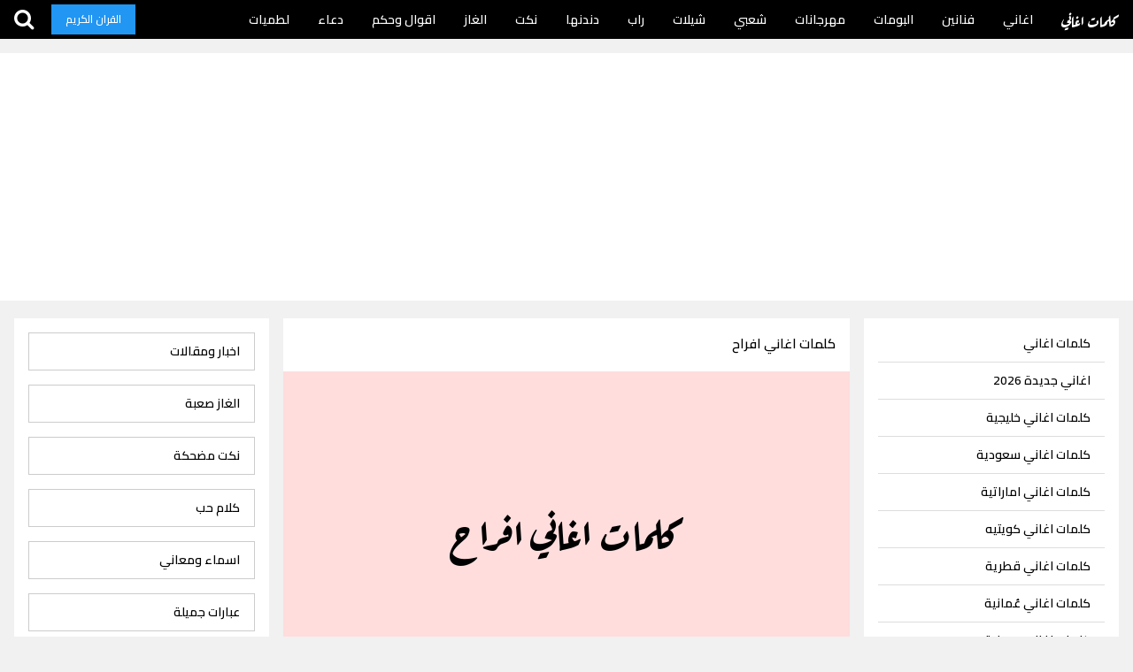

--- FILE ---
content_type: text/html; charset=UTF-8
request_url: https://aghanilyrics.com/aghani.php?a=afrah&ar=%D8%A7%D8%BA%D8%A7%D9%86%D9%8A-%D8%A7%D9%81%D8%B1%D8%A7%D8%AD
body_size: 22071
content:
                                                       <!DOCTYPE html>
<html dir="rtl" lang="ar">
<head>
<title>
كلمات اغاني افراح</title>
<meta charset="utf-8">
<meta name="viewport" content="width=device-width, initial-scale=1.0">
<meta name="description" content="اغاني افراح اغاني افراح كلمات اغاني افراح مصرية اغاني افراح جديدة اغاني افراح قديمة"/>
<meta property="og:locale" content="ar_AR"/>
<meta property="og:type" content="article" />
<meta property="og:title" content="كلمات اغاني افراح"/>
<meta property="og:description" content="اغاني افراح اغاني افراح كلمات اغاني افراح مصرية اغاني افراح جديدة اغاني افراح قديمة" />
<meta property="og:url" content="https://aghanilyrics.com/aghani.php?a=afrah&ar=%D8%A7%D8%BA%D8%A7%D9%86%D9%8A-%D8%A7%D9%81%D8%B1%D8%A7%D8%AD" />
<meta property="og:site_name" content="كلمات اغاني" />
<meta property="og:image" content="https://img.youtube.com/vi/yMJCcKyorfs/hqdefault.jpg" />
<meta property="og:image:alt" content="كلمات اغاني افراح" />
<meta property="og:image:width" content="680" />
<meta property="og:image:height" content="380" />
<meta property="og:image:type" content="image/jpeg" />
<meta property="fb:app_id" content="124719714253602"/>
<meta name="twitter:card" content="summary_large_image">
<meta name="twitter:title" content="كلمات اغاني افراح" />
<meta name="twitter:description" content="اغاني افراح اغاني افراح كلمات اغاني افراح مصرية اغاني افراح جديدة اغاني افراح قديمة" />
<meta name="twitter:image" content="https://aghanilyrics.com/aghani.php?a=afrah&ar=%D8%A7%D8%BA%D8%A7%D9%86%D9%8A-%D8%A7%D9%81%D8%B1%D8%A7%D8%AD" />
<meta name="twitter:creator" content="@https://twitter.com/aghanilyrics11" />
<meta name="twitter:site" content="@aghanilyrics11" />
<link rel="icon" href="https://aghanilyrics.com/favicon.ico" type="image/x-icon">
<base href="https://aghanilyrics.com/"><link rel="preconnect" href="https://fonts.googleapis.com">
<link rel="preconnect" href="https://fonts.gstatic.com/" crossorigin>
<link rel="preload" href="https://fonts.googleapis.com/css2?family=Cairo:wght@600&display=swap" as="font" type="font/woff2" crossorigin>
<link rel="preload" href="https://fonts.googleapis.com/css2?family=Aref+Ruqaa:wght@700&display=swap" as="font" type="font/woff2" crossorigin>
<link rel="stylesheet" href="https://fonts.googleapis.com/css2?family=Cairo:wght@600&display=swap" media="print" onload="this.media='all'" />
<link rel="stylesheet" href="https://fonts.googleapis.com/css2?family=Aref+Ruqaa:wght@700&display=swap" media="print" onload="this.media='all'" /><script>
(function(){var css = document.createElement('link');css.href = '//cdnjs.cloudflare.com/ajax/libs/font-awesome/4.7.0/css/font-awesome.min.css';
css.rel = 'stylesheet';css.type = 'text/css';css.async=true;document.getElementsByTagName('head')[0].appendChild(css);
})();
</script><style>html{box-sizing:border-box}*,*:before,*:after{box-sizing:inherit}
/* Extract from normalize.css by Nicolas Gallagher and Jonathan Neal git.io/normalize */
html{-ms-text-size-adjust:100%;-webkit-text-size-adjust:100%}body{margin:0}
article,aside,details,figcaption,figure,footer,header,main,menu,nav,section{display:block}summary{display:list-item}
audio,canvas,progress,video{display:inline-block}progress{vertical-align:baseline}
audio:not([controls]){display:none;height:0}[hidden],template{display:none}
a{background-color:transparent}a:active,a:hover{outline-width:0}
abbr[title]{border-bottom:none;text-decoration:underline;text-decoration:underline dotted}
b,strong{font-weight:bolder}dfn{font-style:italic}mark{background:#ff0;color:#000}
small{font-size:80%}sub,sup{font-size:75%;line-height:0;position:relative;vertical-align:baseline}
sub{bottom:-0.25em}sup{top:-0.5em}figure{margin:1em 40px}img{border-style:none}
code,kbd,pre,samp{font-family:monospace,monospace;font-size:1em}hr{box-sizing:content-box;height:0;overflow:visible}
button,input,select,textarea,optgroup{font:inherit;margin:0}optgroup{font-weight:bold}
button,input{overflow:visible}button,select{text-transform:none}
button,[type=button],[type=reset],[type=submit]{-webkit-appearance:button}
button::-moz-focus-inner,[type=button]::-moz-focus-inner,[type=reset]::-moz-focus-inner,[type=submit]::-moz-focus-inner{border-style:none;padding:0}
button:-moz-focusring,[type=button]:-moz-focusring,[type=reset]:-moz-focusring,[type=submit]:-moz-focusring{outline:1px dotted ButtonText}
fieldset{border:1px solid #c0c0c0;margin:0 2px;padding:.35em .625em .75em}
legend{color:inherit;display:table;max-width:100%;padding:0;white-space:normal}textarea{overflow:auto}
[type=checkbox],[type=radio]{padding:0}
[type=number]::-webkit-inner-spin-button,[type=number]::-webkit-outer-spin-button{height:auto}
[type=search]{-webkit-appearance:textfield;outline-offset:-2px}
[type=search]::-webkit-search-decoration{-webkit-appearance:none}
::-webkit-file-upload-button{-webkit-appearance:button;font:inherit}
/* End extract */
html,body{font-family:Verdana,sans-serif;font-size:15px;line-height:1.5}html{overflow-x:hidden}
h1{font-size:36px}h2{font-size:30px}h3{font-size:24px}h4{font-size:20px}h5{font-size:18px}h6{font-size:16px}.w3-serif{font-family:serif}
h1,h2,h3,h4,h5,h6{font-family:"Segoe UI",Arial,sans-serif;font-weight:400;margin:10px 0}.w3-wide{letter-spacing:4px}
hr{border:0;border-top:1px solid #eee;margin:20px 0}
.w3-image{max-width:100%;height:auto}img{vertical-align:middle}a{color:inherit}
.w3-table,.w3-table-all{border-collapse:collapse;border-spacing:0;width:100%;display:table}.w3-table-all{border:1px solid #ccc}
.w3-bordered tr,.w3-table-all tr{border-bottom:1px solid #ddd}.w3-striped tbody tr:nth-child(even){background-color:#f1f1f1}
.w3-table-all tr:nth-child(odd){background-color:#fff}.w3-table-all tr:nth-child(even){background-color:#f1f1f1}
.w3-hoverable tbody tr:hover,.w3-ul.w3-hoverable li:hover{background-color:#ccc}.w3-centered tr th,.w3-centered tr td{text-align:center}
.w3-table td,.w3-table th,.w3-table-all td,.w3-table-all th{padding:8px 8px;display:table-cell;text-align:left;vertical-align:top}
.w3-table th:first-child,.w3-table td:first-child,.w3-table-all th:first-child,.w3-table-all td:first-child{padding-left:16px}
.w3-btn,.w3-button{border:none;display:inline-block;padding:8px 16px;vertical-align:middle;overflow:hidden;text-decoration:none;color:inherit;background-color:inherit;text-align:center;cursor:pointer;white-space:nowrap}
.w3-btn:hover{box-shadow:0 8px 16px 0 rgba(0,0,0,0.2),0 6px 20px 0 rgba(0,0,0,0.19)}
.w3-btn,.w3-button{-webkit-touch-callout:none;-webkit-user-select:none;-khtml-user-select:none;-moz-user-select:none;-ms-user-select:none;user-select:none}   
.w3-disabled,.w3-btn:disabled,.w3-button:disabled{cursor:not-allowed;opacity:0.3}.w3-disabled *,:disabled *{pointer-events:none}
.w3-btn.w3-disabled:hover,.w3-btn:disabled:hover{box-shadow:none}
.w3-badge,.w3-tag{background-color:#000;color:#fff;display:inline-block;padding-left:8px;padding-right:8px;text-align:center}.w3-badge{border-radius:50%}
.w3-ul{list-style-type:none;padding:0;margin:0}.w3-ul li{padding:8px 16px;border-bottom:1px solid #ddd}.w3-ul li:last-child{border-bottom:none}
.w3-tooltip,.w3-display-container{position:relative}.w3-tooltip .w3-text{display:none}.w3-tooltip:hover .w3-text{display:inline-block}
.w3-ripple:active{opacity:0.5}.w3-ripple{transition:opacity 0s}
.w3-input{padding:8px;display:block;border:none;border-bottom:1px solid #ccc;width:100%}
.w3-select{padding:9px 0;width:100%;border:none;border-bottom:1px solid #ccc}
.w3-dropdown-click,.w3-dropdown-hover{position:relative;display:inline-block;cursor:pointer}
.w3-dropdown-hover:hover .w3-dropdown-content{display:block}
.w3-dropdown-hover:first-child,.w3-dropdown-click:hover{background-color:#ccc;color:#000}
.w3-dropdown-hover:hover > .w3-button:first-child,.w3-dropdown-click:hover > .w3-button:first-child{background-color:#ccc;color:#000}
.w3-dropdown-content{cursor:auto;color:#000;background-color:#fff;display:none;position:absolute;min-width:160px;margin:0;padding:0;z-index:1}
.w3-check,.w3-radio{width:24px;height:24px;position:relative;top:6px}
.w3-sidebar{height:100%;width:100%;background-color:#fff;position:fixed!important;left:0;top:0;z-index:9999999999999999999;}
.w3-bar-block .w3-dropdown-hover,.w3-bar-block .w3-dropdown-click{width:100%}
.w3-bar-block .w3-dropdown-hover .w3-dropdown-content,.w3-bar-block .w3-dropdown-click .w3-dropdown-content{min-width:100%}
.w3-bar-block .w3-dropdown-hover .w3-button,.w3-bar-block .w3-dropdown-click .w3-button{width:100%;text-align:left;padding:8px 16px}
.w3-main,#main{transition:margin-left .4s}
.w3-modal{z-index:3;display:none;padding-top:100px;position:fixed;left:0;top:0;width:100%;height:100%;overflow:auto;background-color:rgb(0,0,0);background-color:rgba(0,0,0,0.4)}
.w3-modal-content{margin:auto;background-color:#fff;position:relative;padding:0;outline:0;width:600px}
.w3-bar{width:100%;overflow:hidden}.w3-center .w3-bar{display:inline-block;width:auto}
.w3-bar .w3-bar-item{padding:8px 16px;float:left;width:auto;border:none;display:block;outline:0}
.w3-bar .w3-dropdown-hover,.w3-bar .w3-dropdown-click{position:static;float:left}
.w3-bar .w3-button{white-space:normal}
.w3-bar-block .w3-bar-item{width:100%;display:block;padding:8px 16px;text-align:left;border:none;white-space:normal;float:none;outline:0}
.w3-bar-block.w3-center .w3-bar-item{text-align:center}.w3-block{display:block;width:100%}
.w3-responsive{display:block;overflow-x:auto}
.w3-container:after,.w3-container:before,.w3-panel:after,.w3-panel:before,.w3-row:after,.w3-row:before,.w3-row-padding:after,.w3-row-padding:before,
.w3-cell-row:before,.w3-cell-row:after,.w3-clear:after,.w3-clear:before,.w3-bar:before,.w3-bar:after{content:"";display:table;clear:both}
.w3-col,.w3-half,.w3-third,.w3-twothird,.w3-threequarter,.w3-quarter{float:left;width:100%}
.w3-col.s1{width:8.33333%}.w3-col.s2{width:16.66666%}.w3-col.s3{width:24.99999%}.w3-col.s4{width:33.33333%}
.w3-col.s5{width:41.66666%}.w3-col.s6{width:49.99999%}.w3-col.s7{width:58.33333%}.w3-col.s8{width:66.66666%}
.w3-col.s9{width:74.99999%}.w3-col.s10{width:83.33333%}.w3-col.s11{width:91.66666%}.w3-col.s12{width:99.99999%}
@media (min-width:601px){.w3-col.m1{width:8.33333%}.w3-col.m2{width:16.66666%}.w3-col.m3,.w3-quarter{width:24.99999%}.w3-col.m4,.w3-third{width:33.33333%}
.w3-col.m5{width:41.66666%}.w3-col.m6,.w3-half{width:49.99999%}.w3-col.m7{width:58.33333%}.w3-col.m8,.w3-twothird{width:66.66666%}
.w3-col.m9,.w3-threequarter{width:74.99999%}.w3-col.m10{width:83.33333%}.w3-col.m11{width:91.66666%}.w3-col.m12{width:99.99999%}}
@media (min-width:993px){.w3-col.l1{width:8.33333%}.w3-col.l2{width:16.66666%}.w3-col.l3{width:24.99999%}.w3-col.l4{width:33.33333%}
.w3-col.l5{width:41.66666%}.w3-col.l6{width:49.99999%}.w3-col.l7{width:58.33333%}.w3-col.l8{width:66.66666%}
.w3-col.l9{width:74.99999%}.w3-col.l10{width:83.33333%}.w3-col.l11{width:91.66666%}.w3-col.l12{width:99.99999%}}
.w3-rest{overflow:hidden}.w3-stretch{margin-left:-16px;margin-right:-16px}
.w3-content,.w3-auto{margin-left:auto;margin-right:auto}.w3-content{max-width:980px}.w3-auto{max-width:1140px}
.w3-cell-row{display:table;width:100%}.w3-cell{display:table-cell}
.w3-cell-top{vertical-align:top}.w3-cell-middle{vertical-align:middle}.w3-cell-bottom{vertical-align:bottom}
.w3-hide{display:none!important}.w3-show-block,.w3-show{display:block!important}.w3-show-inline-block{display:inline-block!important}
@media (max-width:1205px){.w3-auto{max-width:95%}}
@media (max-width:600px){.w3-modal-content{margin:0 10px;width:auto!important}.w3-modal{padding-top:30px}
.w3-dropdown-hover.w3-mobile .w3-dropdown-content,.w3-dropdown-click.w3-mobile .w3-dropdown-content{position:relative}	
.w3-hide-small{display:none!important}.w3-mobile{display:block;width:100%!important}.w3-bar-item.w3-mobile,.w3-dropdown-hover.w3-mobile,.w3-dropdown-click.w3-mobile{text-align:center}
.w3-dropdown-hover.w3-mobile,.w3-dropdown-hover.w3-mobile .w3-btn,.w3-dropdown-hover.w3-mobile .w3-button,.w3-dropdown-click.w3-mobile,.w3-dropdown-click.w3-mobile .w3-btn,.w3-dropdown-click.w3-mobile .w3-button{width:100%}}
@media (max-width:768px){.w3-modal-content{width:500px}.w3-modal{padding-top:50px}}
@media (min-width:993px){.w3-modal-content{width:900px}.w3-hide-large{display:none!important}.w3-sidebar.w3-collapse{display:block!important}}
@media (max-width:992px) and (min-width:601px){.w3-hide-medium{display:none!important}}
@media (max-width:992px){.w3-sidebar.w3-collapse{display:none}.w3-main{margin-left:0!important;margin-right:0!important}.w3-auto{max-width:100%}}
.w3-top,.w3-bottom{position:fixed;width:100%;z-index:1}.w3-top{top:0}.w3-bottom{bottom:0}
.w3-overlay{position:fixed;display:none;width:100%;height:100%;top:0;left:0;right:0;bottom:0;background-color:rgba(0,0,0,0.8);z-index:999}
.w3-display-topleft{position:absolute;left:0;top:0}.w3-display-topright{position:absolute;right:0;top:0}
.w3-display-bottomleft{position:absolute;left:0;bottom:0}.w3-display-bottomright{position:absolute;right:0;bottom:0}
.w3-display-middle{position:absolute;top:50%;left:50%;transform:translate(-50%,-50%);-ms-transform:translate(-50%,-50%)}
.w3-display-left{position:absolute;top:50%;left:0%;transform:translate(0%,-50%);-ms-transform:translate(-0%,-50%)}
.w3-display-right{position:absolute;top:50%;right:0%;transform:translate(0%,-50%);-ms-transform:translate(0%,-50%)}
.w3-display-topmiddle{position:absolute;left:50%;top:0;transform:translate(-50%,0%);-ms-transform:translate(-50%,0%)}
.w3-display-bottommiddle{position:absolute;left:50%;bottom:0;transform:translate(-50%,0%);-ms-transform:translate(-50%,0%)}
.w3-display-container:hover .w3-display-hover{display:block}.w3-display-container:hover span.w3-display-hover{display:inline-block}.w3-display-hover{display:none}
.w3-display-position{position:absolute}
.w3-circle{border-radius:50%}
.w3-round-small{border-radius:2px}.w3-round,.w3-round-medium{border-radius:4px}.w3-round-large{border-radius:8px}.w3-round-xlarge{border-radius:16px}.w3-round-xxlarge{border-radius:32px}
.w3-row-padding,.w3-row-padding>.w3-half,.w3-row-padding>.w3-third,.w3-row-padding>.w3-twothird,.w3-row-padding>.w3-threequarter,.w3-row-padding>.w3-quarter,.w3-row-padding>.w3-col{padding:0 8px}
.w3-container,.w3-panel{padding:0.01em 16px}.w3-panel{margin-top:16px;margin-bottom:16px}
.w3-code,.w3-codespan{font-family:Consolas,"courier new";font-size:16px}
.w3-code{width:auto;background-color:#fff;padding:8px 12px;border-left:4px solid #4CAF50;word-wrap:break-word}
.w3-codespan{color:crimson;background-color:#f1f1f1;padding-left:4px;padding-right:4px;font-size:110%}
.w3-card,.w3-card-2{box-shadow:0 2px 5px 0 rgba(0,0,0,0.16),0 2px 10px 0 rgba(0,0,0,0.12)}
.w3-card-4,.w3-hover-shadow:hover{box-shadow:0 4px 10px 0 rgba(0,0,0,0.2),0 4px 20px 0 rgba(0,0,0,0.19)}
.w3-spin{animation:w3-spin 2s infinite linear}@keyframes w3-spin{0%{transform:rotate(0deg)}100%{transform:rotate(359deg)}}
.w3-animate-fading{animation:fading 10s infinite}@keyframes fading{0%{opacity:0}50%{opacity:1}100%{opacity:0}}
.w3-animate-opacity{animation:opac 0.8s}@keyframes opac{from{opacity:0} to{opacity:1}}
.w3-animate-top{position:relative;animation:animatetop 0.4s}@keyframes animatetop{from{top:-300px;opacity:0} to{top:0;opacity:1}}
.w3-animate-left{position:relative;animation:animateleft 0.4s}@keyframes animateleft{from{left:-300px;opacity:0} to{left:0;opacity:1}}
.w3-animate-right{position:relative;animation:animateright 0.4s}@keyframes animateright{from{right:-300px;opacity:0} to{right:0;opacity:1}}
.w3-animate-bottom{position:relative;animation:animatebottom 0.4s}@keyframes animatebottom{from{bottom:-300px;opacity:0} to{bottom:0;opacity:1}}
.w3-animate-zoom {animation:animatezoom 0.6s}@keyframes animatezoom{from{transform:scale(0)} to{transform:scale(1)}}
.w3-animate-input{transition:width 0.4s ease-in-out}.w3-animate-input:focus{width:100%!important}
.w3-opacity,.w3-hover-opacity:hover{opacity:0.60}.w3-opacity-off,.w3-hover-opacity-off:hover{opacity:1}
.w3-opacity-max{opacity:0.25}.w3-opacity-min{opacity:0.75}
.w3-greyscale-max,.w3-grayscale-max,.w3-hover-greyscale:hover,.w3-hover-grayscale:hover{filter:grayscale(100%)}
.w3-greyscale,.w3-grayscale{filter:grayscale(75%)}.w3-greyscale-min,.w3-grayscale-min{filter:grayscale(50%)}
.w3-sepia{filter:sepia(75%)}.w3-sepia-max,.w3-hover-sepia:hover{filter:sepia(100%)}.w3-sepia-min{filter:sepia(50%)}
.w3-tiny{font-size:10px!important}.w3-small{font-size:12px!important}.w3-medium{font-size:15px!important}.w3-large{font-size:18px!important}
.w3-xlarge{font-size:24px!important}.w3-xxlarge{font-size:36px!important}.w3-xxxlarge{font-size:48px!important}.w3-jumbo{font-size:64px!important}
.w3-left-align{text-align:left!important}.w3-right-align{text-align:right!important}.w3-justify{text-align:justify!important}.w3-center{text-align:center!important}
.w3-border-0{border:0!important}.w3-border{border:1px solid #ccc!important}
.w3-border-top{border-top:1px solid #ccc!important}.w3-border-bottom{border-bottom:1px solid #ccc!important}
.w3-border-left{border-left:1px solid #ccc!important}.w3-border-right{border-right:1px solid #ccc!important}
.w3-topbar{border-top:6px solid #ccc!important}.w3-bottombar{border-bottom:6px solid #ccc!important}
.w3-leftbar{border-left:6px solid #ccc!important}.w3-rightbar{border-right:6px solid #ccc!important}
.w3-section,.w3-code{margin-top:16px!important;margin-bottom:16px!important}
.w3-margin{margin:16px!important}.w3-margin-top{margin-top:16px!important}.w3-margin-bottom{margin-bottom:16px!important}
.w3-margin-left{margin-left:16px!important}.w3-margin-right{margin-right:16px!important}
.w3-padding-small{padding:4px 8px!important}.w3-padding{padding:8px 16px!important}.w3-padding-large{padding:12px 24px!important}
.w3-padding-16{padding-top:16px!important;padding-bottom:16px!important}.w3-padding-24{padding-top:24px!important;padding-bottom:24px!important}
.w3-padding-32{padding-top:32px!important;padding-bottom:32px!important}.w3-padding-48{padding-top:48px!important;padding-bottom:48px!important}
.w3-padding-64{padding-top:64px!important;padding-bottom:64px!important}
.w3-left{float:left!important}.w3-right{float:right!important}
.w3-button:hover{color:#000!important;background-color:#ccc!important}
.w3-transparent,.w3-hover-none:hover{background-color:transparent!important}
.w3-hover-none:hover{box-shadow:none!important}
/* Colors */
.w3-amber,.w3-hover-amber:hover{color:#000!important;background-color:#ffc107!important}
.w3-aqua,.w3-hover-aqua:hover{color:#000!important;background-color:#00ffff!important}
.w3-blue,.w3-hover-blue:hover{color:#fff!important;background-color:#2196F3!important}
.w3-light-blue,.w3-hover-light-blue:hover{color:#000!important;background-color:#87CEEB!important}
.w3-brown,.w3-hover-brown:hover{color:#fff!important;background-color:#795548!important}
.w3-cyan,.w3-hover-cyan:hover{color:#000!important;background-color:#00bcd4!important}
.w3-blue-grey,.w3-hover-blue-grey:hover,.w3-blue-gray,.w3-hover-blue-gray:hover{color:#fff!important;background-color:#607d8b!important}
.w3-green,.w3-hover-green:hover{color:#fff!important;background-color:#4CAF50!important}
.w3-light-green,.w3-hover-light-green:hover{color:#000!important;background-color:#8bc34a!important}
.w3-indigo,.w3-hover-indigo:hover{color:#fff!important;background-color:#3f51b5!important}
.w3-khaki,.w3-hover-khaki:hover{color:#000!important;background-color:#f0e68c!important}
.w3-lime,.w3-hover-lime:hover{color:#000!important;background-color:#cddc39!important}
.w3-orange,.w3-hover-orange:hover{color:#000!important;background-color:#ff9800!important}
.w3-deep-orange,.w3-hover-deep-orange:hover{color:#fff!important;background-color:#ff5722!important}
.w3-pink,.w3-hover-pink:hover{color:#fff!important;background-color:#e91e63!important}
.w3-purple,.w3-hover-purple:hover{color:#fff!important;background-color:#9c27b0!important}
.w3-deep-purple,.w3-hover-deep-purple:hover{color:#fff!important;background-color:#673ab7!important}
.w3-red,.w3-hover-red:hover{color:#fff!important;background-color:#f44336!important}
.w3-sand,.w3-hover-sand:hover{color:#000!important;background-color:#fdf5e6!important}
.w3-teal,.w3-hover-teal:hover{color:#fff!important;background-color:#009688!important}
.w3-yellow,.w3-hover-yellow:hover{color:#000!important;background-color:#ffeb3b!important}
.w3-white,.w3-hover-white:hover{color:#000!important;background-color:#fff!important}
.w3-black,.w3-hover-black:hover{color:#fff!important;background-color:#000!important}
.w3-grey,.w3-hover-grey:hover,.w3-gray,.w3-hover-gray:hover{color:#000!important;background-color:#9e9e9e!important}
.w3-light-grey,.w3-hover-light-grey:hover,.w3-light-gray,.w3-hover-light-gray:hover{color:#000!important;background-color:#f1f1f1!important}
.w3-dark-grey,.w3-hover-dark-grey:hover,.w3-dark-gray,.w3-hover-dark-gray:hover{color:#fff!important;background-color:#616161!important}
.w3-pale-red,.w3-hover-pale-red:hover{color:#000!important;background-color:#ffdddd!important}
.w3-pale-green,.w3-hover-pale-green:hover{color:#000!important;background-color:#ddffdd!important}
.w3-pale-yellow,.w3-hover-pale-yellow:hover{color:#000!important;background-color:#ffffcc!important}
.w3-pale-blue,.w3-hover-pale-blue:hover{color:#000!important;background-color:#ddffff!important}
.w3-text-amber,.w3-hover-text-amber:hover{color:#ffc107!important}
.w3-text-aqua,.w3-hover-text-aqua:hover{color:#00ffff!important}
.w3-text-blue,.w3-hover-text-blue:hover{color:#2196F3!important}
.w3-text-light-blue,.w3-hover-text-light-blue:hover{color:#87CEEB!important}
.w3-text-brown,.w3-hover-text-brown:hover{color:#795548!important}
.w3-text-cyan,.w3-hover-text-cyan:hover{color:#00bcd4!important}
.w3-text-blue-grey,.w3-hover-text-blue-grey:hover,.w3-text-blue-gray,.w3-hover-text-blue-gray:hover{color:#607d8b!important}
.w3-text-green,.w3-hover-text-green:hover{color:#4CAF50!important}
.w3-text-light-green,.w3-hover-text-light-green:hover{color:#8bc34a!important}
.w3-text-indigo,.w3-hover-text-indigo:hover{color:#3f51b5!important}
.w3-text-khaki,.w3-hover-text-khaki:hover{color:#b4aa50!important}
.w3-text-lime,.w3-hover-text-lime:hover{color:#cddc39!important}
.w3-text-orange,.w3-hover-text-orange:hover{color:#ff9800!important}
.w3-text-deep-orange,.w3-hover-text-deep-orange:hover{color:#ff5722!important}
.w3-text-pink,.w3-hover-text-pink:hover{color:#e91e63!important}
.w3-text-purple,.w3-hover-text-purple:hover{color:#9c27b0!important}
.w3-text-deep-purple,.w3-hover-text-deep-purple:hover{color:#673ab7!important}
.w3-text-red,.w3-hover-text-red:hover{color:#f44336!important}
.w3-text-sand,.w3-hover-text-sand:hover{color:#fdf5e6!important}
.w3-text-teal,.w3-hover-text-teal:hover{color:#009688!important}
.w3-text-yellow,.w3-hover-text-yellow:hover{color:#d2be0e!important}
.w3-text-white,.w3-hover-text-white:hover{color:#fff!important}
.w3-text-black,.w3-hover-text-black:hover{color:#000!important}
.w3-text-grey,.w3-hover-text-grey:hover,.w3-text-gray,.w3-hover-text-gray:hover{color:#757575!important}
.w3-text-light-grey,.w3-hover-text-light-grey:hover,.w3-text-light-gray,.w3-hover-text-light-gray:hover{color:#f1f1f1!important}
.w3-text-dark-grey,.w3-hover-text-dark-grey:hover,.w3-text-dark-gray,.w3-hover-text-dark-gray:hover{color:#3a3a3a!important}
.w3-border-amber,.w3-hover-border-amber:hover{border-color:#ffc107!important}
.w3-border-aqua,.w3-hover-border-aqua:hover{border-color:#00ffff!important}
.w3-border-blue,.w3-hover-border-blue:hover{border-color:#2196F3!important}
.w3-border-light-blue,.w3-hover-border-light-blue:hover{border-color:#87CEEB!important}
.w3-border-brown,.w3-hover-border-brown:hover{border-color:#795548!important}
.w3-border-cyan,.w3-hover-border-cyan:hover{border-color:#00bcd4!important}
.w3-border-blue-grey,.w3-hover-border-blue-grey:hover,.w3-border-blue-gray,.w3-hover-border-blue-gray:hover{border-color:#607d8b!important}
.w3-border-green,.w3-hover-border-green:hover{border-color:#4CAF50!important}
.w3-border-light-green,.w3-hover-border-light-green:hover{border-color:#8bc34a!important}
.w3-border-indigo,.w3-hover-border-indigo:hover{border-color:#3f51b5!important}
.w3-border-khaki,.w3-hover-border-khaki:hover{border-color:#f0e68c!important}
.w3-border-lime,.w3-hover-border-lime:hover{border-color:#cddc39!important}
.w3-border-orange,.w3-hover-border-orange:hover{border-color:#ff9800!important}
.w3-border-deep-orange,.w3-hover-border-deep-orange:hover{border-color:#ff5722!important}
.w3-border-pink,.w3-hover-border-pink:hover{border-color:#e91e63!important}
.w3-border-purple,.w3-hover-border-purple:hover{border-color:#9c27b0!important}
.w3-border-deep-purple,.w3-hover-border-deep-purple:hover{border-color:#673ab7!important}
.w3-border-red,.w3-hover-border-red:hover{border-color:#f44336!important}
.w3-border-sand,.w3-hover-border-sand:hover{border-color:#fdf5e6!important}
.w3-border-teal,.w3-hover-border-teal:hover{border-color:#009688!important}
.w3-border-yellow,.w3-hover-border-yellow:hover{border-color:#ffeb3b!important}
.w3-border-white,.w3-hover-border-white:hover{border-color:#fff!important}
.w3-border-black,.w3-hover-border-black:hover{border-color:#000!important}
.w3-border-grey,.w3-hover-border-grey:hover,.w3-border-gray,.w3-hover-border-gray:hover{border-color:#9e9e9e!important}
.w3-border-light-grey,.w3-hover-border-light-grey:hover,.w3-border-light-gray,.w3-hover-border-light-gray:hover{border-color:#f1f1f1!important}
.w3-border-dark-grey,.w3-hover-border-dark-grey:hover,.w3-border-dark-gray,.w3-hover-border-dark-gray:hover{border-color:#616161!important}
.w3-border-pale-red,.w3-hover-border-pale-red:hover{border-color:#ffe7e7!important}.w3-border-pale-green,.w3-hover-border-pale-green:hover{border-color:#e7ffe7!important}
.w3-border-pale-yellow,.w3-hover-border-pale-yellow:hover{border-color:#ffffcc!important}.w3-border-pale-blue,.w3-hover-border-pale-blue:hover{border-color:#e7ffff!important}
</style><style>
h1,h2,h3,h4,h5,h6,p,li,span,a{font-family: 'Cairo', serif; font-size:14px;}
.w3-ar {font-family: 'Cairo', serif; font-size:14px;}
.w3-sitename {font-family: 'Aref Ruqaa', serif;}
.maw {padding:0px;}
@media only screen and (max-width: 600px){.maw {padding:0px 16px;}}
@media only screen and (min-width: 600px){.maw {padding:0px 0px 0px 16px;}}
@media only screen and (min-width: 768px){.maw {padding:0px 0px 0px 16px;}}     
@media only screen and (min-width: 992px){.maw {padding:0px;}}
@media only screen and (min-width: 1200px){.maw {padding:0px;}}
a:link {text-decoration: none;}a:visited{text-decoration: none;}
.aspect-ratio-box{height: 0;padding-top: 56.25%;overflow:hidden;position: relative;background:#F8F8F8;}
.my-right-bar {width: 100%;height:100%;overflow-y: scroll;position: relative;padding-top:0px;}
.my-right-bar::-webkit-scrollbar{display: none;}
.my-right-bar {-ms-overflow-style: none;scrollbar-width: none;}

.container {
  position: relative;
  width: 100%;
  overflow: hidden;
  padding-top: 56.25%; /* 16:9 Aspect Ratio */
}

.container2 {
  position: relative;
  width: 100%;                         
  overflow: hidden;
  padding-top: 56.25%; /* 16:9 Aspect Ratio */
}

.container3{height: 0;padding-top: 56.25%;overflow:hidden;position: relative;background:#F8F8F8;}

.videotitle {
height:60px;
padding:10px 16px;
text-align:right!important
}

.responsive-iframe {
  position: absolute;
  top: 0;
  left: 0;
  bottom: 0;
  right: 0;
  width: 100%;
  height: 100%;
  border: none;
}

.fb-comments.fb_iframe_widget,
.fb_iframe_widget span,
.fb_iframe_widget span iframe {
  width: 100% !important;
}

div.scrollmenu {background-color: #333;overflow: auto;white-space: nowrap;margin-bottom:16px;}
div.scrollmenu a {display: inline-block;color: white;text-align: center;padding: 14px;text-decoration: none;}
div.scrollmenu a:hover {background-color: #777;}

.accordion {position: relative;background-color:#fff;color:#444;cursor:pointer;padding:10px 10px 10px 20px;margin-top:5px;width: 100%;text-align: right;outline: none;transition: 0.4s;border-top: 1px solid #ccc;border-bottom: 0px solid #ccc;border-right: 1px solid #ccc;border-left: 1px solid #ccc;}
.active{background-color: #fafafa;}
.accordion:after {content: '\002B';color: #777;font-weight: bold;position: absolute;top:50%;left:12px;transform: translate(0 ,-50%);}
.active:after {content: "\2212";}
.panel {padding:0px;font-size: 16px;text-align: right;background-color:#ffffff;border-top: 1px solid #ccc;border-bottom: 0px solid #ccc;border-right: 1px solid #ccc;border-left: 1px solid #ccc;max-height: 0;overflow: hidden;transition: max-height 0.3s ease-out;}

.cards {display: flex;overflow-x: auto;scroll-snap-type: x mandatory;-webkit-overflow-scrolling: touch;padding-bottom: 16px;direction: rtl;}
.cards > div {flex-shrink: 0;width: 300px;height: 450px;margin-left: 16px;scroll-snap-align: center;position: relative;}
.cards > div:last-of-type {margin-left: 0;}
.scroll-btn {position: absolute;top:231px;}
.scroll-btn-left {left: 16px;}
.scroll-btn-right {right: 16px;}
.cards > div > a >img {inline-size: 100%;aspect-ratio: 16/9;object-fit: cover;border-top-left-radius: 4px;border-top-right-radius: 4px;}
.cards-button {position: absolute;bottom:20px;left:20px;}

.cards::-webkit-scrollbar {height: 15px;}
.cards::-webkit-scrollbar-track {background-color: #f8f8f8;margin-block: 5px;border-radius: 100vmax;}
.cards::-webkit-scrollbar-thumb {background-color: #eee;border: 3px solid #f8f8f8;border-radius: 100vmax;}
.cards::-webkit-scrollbar-thumb:hover {background-color: lightgray;}

</style><meta name="googlebot" content="index, follow, max-snippet:-1, max-image-preview:large, max-video-preview:-1" />
<meta name="bingbot" content="index, follow, max-snippet:-1, max-image-preview:large, max-video-preview:-1" />
<meta name="robots" content="index,all,follow" /></head>
<body class="w3-light-grey" style="padding-top:40px;">
<div id="fb-root"></div><div class="w3-sidebar w3-animate-right" style="display:none;right:0;z-index:99999999;" id="rightMenu">
<div class="my-right-bar w3-white">
  
<div class="w3-container w3-margin w3-blue w3-round">
  <span style="position:fixed;top:18px;left:20px;z-index:9999999;" onclick="closeRightMenu()" class="w3-button w3-left w3-text-white w3-blue w3-hover-blue w3-round w3-ar w3-medium">اغلاق x </span>
  <p class="w3-ar w3-medium w3-text-white">اقسام الموقع</p>
</div>



<div class="w3-cell-row w3-padding w3-margin-bottom">

<div class="w3-container w3-cell w3-sand">
<ul class="w3-ul">
<li><a style="font-size:14px;" href="https://aghanilyrics.com/index.php">كلمات اغاني</a></li>
<li><a style="font-size:14px;" href="https://aghanilyrics.com/kalimat-aghani.php">كلمات اغاني جديدة</a></li>
<li><a style="font-size:14px;" href="https://aghanilyrics.com/aghani.php?a=mahrganat&ar=%D8%A7%D8%BA%D8%A7%D9%86%D9%8A-%D9%85%D9%87%D8%B1%D8%AC%D8%A7%D9%86%D8%A7%D8%AA">اغاني مهرجانات</a></li>
<li><a style="font-size:14px;" href="https://aghanilyrics.com/aghani.php?a=mosalsalat&ar=%D8%A7%D8%BA%D8%A7%D9%86%D9%8A-%D9%85%D8%B3%D9%84%D8%B3%D9%84%D8%A7%D8%AA">كلمات اغاني مسلسلات</a></li>
<li><a style="font-size:14px;" href="https://aghanilyrics.com/aghani.php?a=hob&ar=%D8%A7%D8%BA%D8%A7%D9%86%D9%8A-%D8%AD%D8%A8">كلمات اغاني حب</a></li>
<li><a style="font-size:14px;" href="https://aghanilyrics.com/section/%D9%86%D9%83%D8%AA/">نكت</a></li>
<li><a style="font-size:14px;" href="https://aghanilyrics.com/section/%D8%A7%D9%84%D8%BA%D8%A7%D8%B2/">الغاز</a></li>
<li><a style="font-size:14px;" href="https://aghanilyrics.com/section/%D8%A7%D9%82%D9%88%D8%A7%D9%84-%D9%88%D8%AD%D9%83%D9%85/">اقوال وحكم</a></li>
<li><a style="font-size:14px;" href="https://aghanilyrics.com/section/%D9%81%D9%88%D8%A7%D8%A6%D8%AF/">فوائد</a></li>
<li><a style="font-size:14px;" href="https://aghanilyrics.com/section/%D8%B9%D8%A8%D8%A7%D8%B1%D8%A7%D8%AA/">عبارات حزينة</a></li>
<li><a style="font-size:14px;" href="https://aghanilyrics.com/section/%D8%A7%D9%85%D8%AB%D8%A7%D9%84/">امثال شعبية</a></li>
<li><a style="font-size:14px;" href="https://aghanilyrics.com/section/%D9%82%D8%B5%D8%A7%D8%A6%D8%AF/">قصائد شعرية</a></li>
<li><a style="font-size:14px;" href="https://aghanilyrics.com/section/%D8%A7%D8%B3%D9%85%D8%A7%D8%A1-%D9%88%D9%85%D8%B9%D8%A7%D9%86%D9%8A/">اسماء ومعاني</a></li>
</ul>
</div>

<div class="w3-container w3-cell w3-sand">
<ul class="w3-ul">
<li><a style="font-size:14px;" href="https://aghanilyrics.com/aghani.php?a=sha3by&ar=%D8%A7%D8%BA%D8%A7%D9%86%D9%8A-%D8%B4%D8%B9%D8%A8%D9%8A">اغاني شعبية</a></li>
<li><a style="font-size:14px;" href="https://aghanilyrics.com/aghani.php?a=sheelat&ar=%D8%B4%D9%8A%D9%84%D8%A7%D8%AA">شيلات</a></li>
<li><a style="font-size:14px;" href="https://aghanilyrics.com/music-albums.php">البومات</a></li>
<li><a style="font-size:14px;" href="https://aghanilyrics.com/aghani.php?a=rap&ar=%D8%A7%D8%BA%D8%A7%D9%86%D9%8A-%D8%B1%D8%A7%D8%A8">كلمات اغاني راب</a></li>
<li><a style="font-size:14px;" href="https://aghanilyrics.com/dndnha.php">دندنها</a></li>
<li><a style="font-size:14px;" href="https://aghanilyrics.com/topic/%D9%86%D9%83%D8%AA-%D9%85%D8%B6%D8%AD%D9%83%D8%A9-%D9%82%D8%B5%D9%8A%D8%B1%D8%A9/">نكت مضحكة</a></li>
<li><a style="font-size:14px;" href="https://aghanilyrics.com/section/%D9%86%D8%B2%D8%A7%D8%B1-%D9%82%D8%A8%D8%A7%D9%86%D9%8A/">نزار قباني</a></li>
<li><a style="font-size:14px;" href="https://aghanilyrics.com/section/%D9%83%D9%84%D8%A7%D9%85-%D8%AD%D8%A8/">كلام حب</a></li>
<li><a style="font-size:14px;" href="https://aghanilyrics.com/section/%D8%AA%D9%87%D9%86%D8%A6%D8%A9/">عبارات تهنئة</a></li>
<li><a style="font-size:14px;" href="https://aghanilyrics.com/section/%D8%B9%D8%A8%D8%A7%D8%B1%D8%A7%D8%AA/">عبارات جميلة</a></li>
<li><a style="font-size:14px;" href="https://aghanilyrics.com/section/%D8%A7%D9%82%D8%AA%D8%A8%D8%A7%D8%B3%D8%A7%D8%AA/">اقتباسات</a></li>
<li><a style="font-size:14px;" href="https://aghanilyrics.com/section/%D9%87%D9%84-%D8%AA%D8%B9%D9%84%D9%85/">هل تعلم</a></li>
<li><a style="font-size:14px;" href="https://aghanilyrics.com/section/%D8%A7%D8%B3%D8%A6%D9%84%D8%A9/">اسئلة</a></li>
</ul>
</div>
</div><!--row-->

<div class="w3-container w3-margin w3-light-grey w3-round">
  <p class="w3-ar w3-medium">قسم الادعية</p>
</div>

<div class="w3-container w3-margin w3-white w3-round w3-center" style="padding:0px;">
  <a href="https://aghanilyrics.com/section/%D8%A7%D9%84%D9%82%D8%B1%D8%A7%D9%86-%D8%A7%D9%84%D9%83%D8%B1%D9%8A%D9%85/" class="w3-button w3-block w3-border w3-round w3-text-blue" style="margin:0px 0px 10px 0px;">القران الكريم</a>
  <a href="https://aghanilyrics.com/section/%D8%AF%D8%B9%D8%A7%D8%A1/" class="w3-button w3-block w3-border w3-round w3-text-blue" style="margin:0px 0px 10px 0px;">دعاء</a>
  <a href="https://aghanilyrics.com/topic/%D8%AF%D8%B9%D8%A7%D8%A1-%D8%B1%D9%85%D8%B6%D8%A7%D9%86/" class="w3-button w3-block w3-border w3-round w3-text-blue" style="margin:0px 0px 10px 0px;">دعاء رمضان</a>
  <a href="https://aghanilyrics.com/topic/%D8%A7%D9%84%D8%B1%D9%82%D9%8A%D8%A9-%D8%A7%D9%84%D8%B4%D8%B1%D8%B9%D9%8A%D8%A9-%D8%A7%D9%84%D8%B4%D8%A7%D9%85%D9%84%D8%A9/" class="w3-button w3-block w3-border w3-round w3-text-blue" style="margin:0px 0px 10px 0px;">الرقية الشرعية</a>
  <a href="https://aghanilyrics.com/topic/%D8%AF%D8%B9%D8%A7%D8%A1-%D8%A7%D9%84%D8%B3%D9%81%D8%B1/" class="w3-button w3-block w3-border w3-round w3-text-blue" style="margin:0px 0px 10px 0px;">دعاء السفر</a>
  <a href="https://aghanilyrics.com/topic/%D8%AF%D8%B9%D8%A7%D8%A1-%D8%A7%D9%84%D8%A7%D8%B3%D8%AA%D8%AE%D8%A7%D8%B1%D8%A9/" class="w3-button w3-block w3-border w3-round w3-text-blue" style="margin:0px 0px 10px 0px;">دعاء الاستخارة</a>
  <a href="https://aghanilyrics.com/topic/%D8%AF%D8%B9%D8%A7%D8%A1-%D9%84%D9%84%D9%85%D9%8A%D8%AA/" class="w3-button w3-block w3-border w3-round w3-text-blue" style="margin:0px 0px 10px 0px;">دعاء للميت</a>
  <a href="https://aghanilyrics.com/section/%D9%84%D8%B7%D9%85%D9%8A%D8%A7%D8%AA-%D8%AD%D8%B3%D9%8A%D9%86%D9%8A%D8%A9/" class="w3-button w3-block w3-border w3-round w3-text-blue" style="margin:0px 0px 10px 0px;">لطميات حسينية</a>
  <a href="https://aghanilyrics.com/section/%D8%A7%D9%86%D8%A7%D8%B4%D9%8A%D8%AF/" class="w3-button w3-block w3-border w3-round w3-text-blue" style="margin:0px 0px 10px 0px;">اناشيد اسلامية</a>
  <a href="https://aghanilyrics.com/section/%D8%A7%D8%A8%D8%AA%D9%87%D8%A7%D9%84%D8%A7%D8%AA/" class="w3-button w3-block w3-border w3-round w3-text-blue" style="margin:0px 0px 10px 0px;">ابتهالات</a>

</div>


<div class="w3-container w3-margin w3-light-grey w3-round">
  <p class="w3-ar w3-medium">كلمات اغاني حسب الدولة</p>
</div>

<div class="w3-cell-row w3-padding w3-margin-bottom">
<div class="w3-container w3-cell w3-pale-blue">
<ul class="w3-ul">

<li><a style="font-size:12px;" href="https://aghanilyrics.com/Khaleeji.php?en=Khaleeji&ar=%D9%83%D9%84%D9%85%D8%A7%D8%AA-%D8%A7%D8%BA%D8%A7%D9%86%D9%8A-%D8%AE%D9%84%D9%8A%D8%AC%D9%8A%D8%A9">كلمات اغاني خليجية</a></li><li><a style="font-size:12px;" href="https://aghanilyrics.com/song-lyrics.php?en=Saudi-Arabia&ar=%D9%83%D9%84%D9%85%D8%A7%D8%AA-%D8%A7%D8%BA%D8%A7%D9%86%D9%8A-%D8%B3%D8%B9%D9%88%D8%AF%D9%8A%D8%A9">كلمات اغاني سعودية</a></li><li><a style="font-size:12px;" href="https://aghanilyrics.com/song-lyrics.php?en=United-Arab-Emirates&ar=%D9%83%D9%84%D9%85%D8%A7%D8%AA-%D8%A7%D8%BA%D8%A7%D9%86%D9%8A-%D8%A7%D9%85%D8%A7%D8%B1%D8%A7%D8%AA%D9%8A%D8%A9">كلمات اغاني اماراتية</a></li><li><a style="font-size:12px;" href="https://aghanilyrics.com/song-lyrics.php?en=Kuwait&ar=%D9%83%D9%84%D9%85%D8%A7%D8%AA-%D8%A7%D8%BA%D8%A7%D9%86%D9%8A-%D9%83%D9%88%D9%8A%D8%AA%D9%8A%D9%87">كلمات اغاني كويتيه</a></li><li><a style="font-size:12px;" href="https://aghanilyrics.com/song-lyrics.php?en=Qatar&ar=%D9%83%D9%84%D9%85%D8%A7%D8%AA-%D8%A7%D8%BA%D8%A7%D9%86%D9%8A-%D9%82%D8%B7%D8%B1%D9%8A%D8%A9">كلمات اغاني قطرية</a></li><li><a style="font-size:12px;" href="https://aghanilyrics.com/song-lyrics.php?en=Oman&ar=%D9%83%D9%84%D9%85%D8%A7%D8%AA-%D8%A7%D8%BA%D8%A7%D9%86%D9%8A-%D8%B9%D9%8F%D9%85%D8%A7%D9%86%D9%8A%D8%A9">كلمات اغاني عُمانية</a></li><li><a style="font-size:12px;" href="https://aghanilyrics.com/song-lyrics.php?en=Bahrain&ar=%D9%83%D9%84%D9%85%D8%A7%D8%AA-%D8%A7%D8%BA%D8%A7%D9%86%D9%8A-%D8%A8%D8%AD%D8%B1%D9%8A%D9%86%D9%8A%D8%A9">كلمات اغاني بحرينية</a></li><li><a style="font-size:12px;" href="https://aghanilyrics.com/song-lyrics.php?en=Morocco&ar=%D9%83%D9%84%D9%85%D8%A7%D8%AA-%D8%A7%D8%BA%D8%A7%D9%86%D9%8A-%D9%85%D8%BA%D8%B1%D9%8A%D8%A8%D8%A9">كلمات اغاني مغريبة</a></li><li><a style="font-size:12px;" href="https://aghanilyrics.com/song-lyrics.php?en=Tunisia&ar=%D9%83%D9%84%D9%85%D8%A7%D8%AA-%D8%A7%D8%BA%D8%A7%D9%86%D9%8A-%D8%AA%D9%88%D9%86%D8%B3%D9%8A%D8%A9">كلمات اغاني تونسية</a></li><li><a style="font-size:12px;" href="https://aghanilyrics.com/song-lyrics.php?en=Iraq&ar=%D9%83%D9%84%D9%85%D8%A7%D8%AA-%D8%A7%D8%BA%D8%A7%D9%86%D9%8A-%D8%B9%D8%B1%D8%A7%D9%82%D9%8A%D8%A9">كلمات اغاني عراقية</a></li></ul></div><div class="w3-container w3-cell w3-pale-blue"><ul class="w3-ul"><li><a style="font-size:12px;" href="https://aghanilyrics.com/song-lyrics.php?en=Eygpt&ar=%D9%83%D9%84%D9%85%D8%A7%D8%AA-%D8%A7%D8%BA%D8%A7%D9%86%D9%8A-%D9%85%D8%B5%D8%B1%D9%8A%D8%A9">كلمات اغاني مصرية</a></li><li><a style="font-size:12px;" href="https://aghanilyrics.com/song-lyrics.php?en=Jordan&ar=%D9%83%D9%84%D9%85%D8%A7%D8%AA-%D8%A7%D8%BA%D8%A7%D9%86%D9%8A-%D8%A7%D8%B1%D8%AF%D9%86%D9%8A%D8%A9">كلمات اغاني اردنية</a></li><li><a style="font-size:12px;" href="https://aghanilyrics.com/song-lyrics.php?en=Algeria&ar=%D9%83%D9%84%D9%85%D8%A7%D8%AA-%D8%A7%D8%BA%D8%A7%D9%86%D9%8A-%D8%AC%D8%B2%D8%A7%D8%A6%D8%B1%D9%8A%D8%A9">كلمات اغاني جزائرية</a></li><li><a style="font-size:12px;" href="https://aghanilyrics.com/song-lyrics.php?en=Lebanon&ar=%D9%83%D9%84%D9%85%D8%A7%D8%AA-%D8%A7%D8%BA%D8%A7%D9%86%D9%8A-%D9%84%D8%A8%D9%86%D8%A7%D9%86%D9%8A%D8%A9">كلمات اغاني لبنانية</a></li><li><a style="font-size:12px;" href="https://aghanilyrics.com/song-lyrics.php?en=Syria&ar=%D9%83%D9%84%D9%85%D8%A7%D8%AA-%D8%A7%D8%BA%D8%A7%D9%86%D9%8A-%D8%B3%D9%88%D8%B1%D9%8A%D8%A9">كلمات اغاني سورية</a></li><li><a style="font-size:12px;" href="https://aghanilyrics.com/song-lyrics.php?en=Yemen&ar=%D9%83%D9%84%D9%85%D8%A7%D8%AA-%D8%A7%D8%BA%D8%A7%D9%86%D9%8A-%D9%8A%D9%85%D9%86%D9%8A%D8%A9">كلمات اغاني يمنية</a></li><li><a style="font-size:12px;" href="https://aghanilyrics.com/song-lyrics.php?en=Sudan&ar=%D9%83%D9%84%D9%85%D8%A7%D8%AA-%D8%A7%D8%BA%D8%A7%D9%86%D9%8A-%D8%B3%D9%88%D8%AF%D8%A7%D9%86%D9%8A%D8%A9">كلمات اغاني سودانية</a></li><li><a style="font-size:12px;" href="https://aghanilyrics.com/song-lyrics.php?en=Palestine&ar=%D9%83%D9%84%D9%85%D8%A7%D8%AA-%D8%A7%D8%BA%D8%A7%D9%86%D9%8A-%D9%81%D9%84%D8%B3%D8%B7%D9%8A%D9%86%D9%8A%D8%A9">كلمات اغاني فلسطينية</a></li><li><a style="font-size:12px;" href="https://aghanilyrics.com/song-lyrics.php?en=Libya&ar=%D9%83%D9%84%D9%85%D8%A7%D8%AA-%D8%A7%D8%BA%D8%A7%D9%86%D9%8A-%D9%84%D9%8A%D8%A8%D9%8A%D8%A9">كلمات اغاني ليبية</a></li><li><a style="font-size:12px;" href="https://aghanilyrics.com/song-lyrics.php?en=Turkey&ar=%D9%83%D9%84%D9%85%D8%A7%D8%AA-%D8%A7%D8%BA%D8%A7%D9%86%D9%8A-%D8%AA%D8%B1%D9%83%D9%8A%D8%A9">كلمات اغاني تركية</a></li></ul>
</div>
</div><!--row-->


<div class="w3-container w3-margin w3-light-grey w3-round">
  <p class="w3-ar w3-medium">اخبار الاتحاد الاوربي</p>
</div>

<div class="w3-container w3-margin w3-white w3-round w3-center" style="padding:0px;">
  <a href="https://aghanilyrics.com/section/%D9%83%D9%86%D8%AF%D8%A7/" class="w3-button w3-block w3-border w3-round w3-text-blue" style="margin:0px 0px 10px 0px;">الهجرة الى كندا</a>
  <a href="https://aghanilyrics.com/section/%D8%A7%D8%B3%D8%AA%D8%B1%D8%A7%D9%84%D9%8A%D8%A7/" class="w3-button w3-block w3-border w3-round w3-text-blue" style="margin:0px 0px 10px 0px;">الهجرة الى استراليا</a>
  <a href="https://aghanilyrics.com/section/%D8%A7%D8%AE%D8%A8%D8%A7%D8%B1-%D8%AA%D8%B1%D9%83%D9%8A%D8%A7/" class="w3-button w3-block w3-border w3-round w3-text-blue" style="margin:0px 0px 10px 0px;">اخبار تركيا</a>
  <a href="https://aghanilyrics.com/section/%D8%A7%D8%AE%D8%A8%D8%A7%D8%B1-%D8%A7%D9%84%D8%B3%D9%88%D9%8A%D8%AF/" class="w3-button w3-block w3-border w3-round w3-text-blue" style="margin:0px 0px 10px 0px;">اخبار السويد</a>
</div>

<div class="w3-container w3-margin w3-light-grey w3-round">
  <p class="w3-ar w3-medium">قسم التعليم</p>
</div>

<div class="w3-container w3-margin w3-white w3-round w3-center" style="padding:0px;">
  <a href="https://aghanilyrics.com/section/%D8%AA%D8%B9%D9%84%D9%85-%D8%A7%D9%84%D9%84%D8%BA%D8%A9-%D8%A7%D9%84%D8%A7%D9%86%D8%AC%D9%84%D9%8A%D8%B2%D9%8A%D8%A9/" class="w3-button w3-block w3-border w3-round w3-text-blue" style="margin:0px 0px 10px 0px;">تعلم اللغة الانجليزية</a>
  <a href="https://aghanilyrics.com/section/%D8%AA%D8%B9%D9%84%D9%85-%D8%A7%D9%84%D9%84%D8%BA%D8%A9-%D8%A7%D9%84%D8%AA%D8%B1%D9%83%D9%8A%D8%A9/" class="w3-button w3-block w3-border w3-round w3-text-blue" style="margin:0px 0px 10px 0px;">تعلم اللغة التركية</a>
  <a href="https://aghanilyrics.com/section/%D8%AA%D8%B9%D9%84%D9%85-%D8%A7%D9%84%D9%84%D8%BA%D8%A9-%D8%A7%D9%84%D8%A7%D9%84%D9%85%D8%A7%D9%86%D9%8A%D8%A9/" class="w3-button w3-block w3-border w3-round w3-text-blue" style="margin:0px 0px 10px 0px;">تعلم اللغة الالمانية</a>
  <a href="https://aghanilyrics.com/section/%D8%AA%D8%B9%D9%84%D9%85-%D8%A7%D9%84%D9%84%D8%BA%D8%A9-%D8%A7%D9%84%D9%81%D8%B1%D9%86%D8%B3%D9%8A%D8%A9/" class="w3-button w3-block w3-border w3-round w3-text-blue" style="margin:0px 0px 10px 0px;">تعلم اللغة الفرنسية</a>  
  <a href="https://aghanilyrics.com/section/%D8%AA%D8%B9%D9%84%D9%85-%D8%A7%D9%84%D9%84%D8%BA%D8%A9-%D8%A7%D9%84%D8%A7%D8%B3%D8%A8%D8%A7%D9%86%D9%8A%D8%A9/" class="w3-button w3-block w3-border w3-round w3-text-blue" style="margin:0px 0px 10px 0px;">تعلم اللغة الاسبانية</a>
  <a href="https://aghanilyrics.com/section/%D8%AA%D8%B9%D9%84%D9%85-%D8%A7%D9%84%D9%84%D8%BA%D8%A9-%D8%A7%D9%84%D8%B3%D9%88%D9%8A%D8%AF%D9%8A%D8%A9/" class="w3-button w3-block w3-border w3-round w3-text-blue" style="margin:0px 0px 10px 0px;">تعلم اللغة السويدية</a>
  <a href="https://aghanilyrics.com/section/%D8%AA%D8%B9%D9%84%D9%85-%D8%A7%D9%84%D9%84%D8%BA%D8%A9-%D8%A7%D9%84%D9%87%D9%88%D9%84%D9%86%D8%AF%D9%8A%D8%A9/" class="w3-button w3-block w3-border w3-round w3-text-blue" style="margin:0px 0px 10px 0px;">تعلم اللغة الهولندية</a>
  <a href="https://aghanilyrics.com/section/%D8%AA%D8%B9%D9%84%D9%85-%D8%A7%D9%84%D9%84%D8%BA%D8%A9-%D8%A7%D9%84%D8%A7%D9%8A%D8%B7%D8%A7%D9%84%D9%8A%D8%A9/" class="w3-button w3-block w3-border w3-round w3-text-blue" style="margin:0px 0px 10px 0px;">تعلم اللغة الايطالية</a>
  <a href="https://aghanilyrics.com/section/%D8%AA%D8%B9%D9%84%D9%85-%D8%A7%D9%84%D9%84%D8%BA%D8%A9-%D8%A7%D9%84%D9%86%D8%B1%D9%88%D9%8A%D8%AC%D9%8A%D8%A9/" class="w3-button w3-block w3-border w3-round w3-text-blue" style="margin:0px 0px 10px 0px;">تعلم اللغة النرويجية</a>
  <a href="https://aghanilyrics.com/section/%D8%AA%D8%B9%D9%84%D9%85-%D8%A7%D9%84%D9%84%D8%BA%D8%A9-%D8%A7%D9%84%D9%81%D9%86%D9%84%D9%86%D8%AF%D9%8A%D8%A9/" class="w3-button w3-block w3-border w3-round w3-text-blue" style="margin:0px 0px 10px 0px;">تعلم اللغة الفنلندية</a>
  <a href="https://aghanilyrics.com/section/%D8%AA%D8%B9%D9%84%D9%85-%D8%A7%D9%84%D9%84%D8%BA%D8%A9-%D8%A7%D9%84%D8%AF%D9%86%D9%85%D8%A7%D8%B1%D9%83%D9%8A%D8%A9/" class="w3-button w3-block w3-border w3-round w3-text-blue" style="margin:0px 0px 10px 0px;">تعلم اللغة الدنماركية</a>
</div>


<div class="w3-container w3-margin w3-light-grey w3-round">
  <p class="w3-ar w3-medium">البحث في الموقع</p>
</div>

<div class="w3-cell-row w3-padding w3-margin-bottom">
<div class="w3-container w3-cell w3-pale-green">
<ul class="w3-ul">

<li><a style="font-size:14px;" href="https://aghanilyrics.com/search-lyrics.php?en=song&ar=a">بحث اغنية حسب الحرف</a></li>
<li><a style="font-size:14px;" href="https://aghanilyrics.com/search-lyrics.php?en=singer&ar=a">بحث مطرب حسب الحرف</a></li>
<li><a style="font-size:14px;" href="https://aghanilyrics.com/search-lyrics.php?en=country&ar=Iraq">بحث مطرب حسب الدولة</a></li>
<li><a style="font-size:14px;" href="https://aghanilyrics.com/site-search.php">بحث في كامل الموقع</a></li>
</ul>
</div>

</div><!--row-->

<div class="w3-container w3-blue-grey w3-xlarge w3-margin w3-center" style="padding:13px 16px 20px 16px;">
<p class="w3-small w3-ar">تابعنا على مواقع التواصل</p>
<a class="w3-xlarge w3-hover-text-white" rel="nofollow" target="_blank" title="تابعنا على الفيسبوك" href="https://www.facebook.com/aghanilyrics"><i class="fa fa-facebook-official"></i></a>
<a class="w3-xlarge w3-hover-text-white" style="margin-right:10px;" rel="nofollow" target="_blank" title="تابعنا على تويتر" href="https://twitter.com/aghanilyrics11"><i class="fa fa-twitter" ></i></a>
<a class="w3-xlarge w3-hover-text-white" style="margin-right:10px;" rel="nofollow" target="_blank" title="تابعنا على tumblr" href="https://www.tumblr.com/blog/aghanilyrics"><i class="fa fa-tumblr"></i></a>
<a class="w3-xlarge w3-hover-text-white" style="margin-right:10px;" rel="nofollow" target="_blank" title="تابعنا على pinterest" href="https://www.pinterest.com/aghanilyrics"><i class="fa fa-pinterest"></i></a>
</div>

</div><!-- my-right-bar -->
</div><!-- side bar end --><div style="background-color:#000000;overflow:hidden;position:fixed;top:0;left:0;width:100%;z-index:99999;height:44px;!important;">
<!-- Site Desktop Menu -->
<div style="position:absolute;top:50%;right:0%;transform:translate(0%,-50%);-ms-transform:translate(0%,-50%);margin:0;">
<a class="w3-bar-item w3-button w3-xlarge w3-hide-large w3-hide-medium w3-text-white w3-hover-blue w3-right" onclick="openRightMenu()"><i class="fa fa-bars"></i></a>
<a href="https://aghanilyrics.com/" class="w3-bar-item w3-button w3-hide-small w3-large w3-right w3-sitename w3-text-white w3-hover-blue">كلمات اغاني</a>


<a href="https://aghanilyrics.com/kalimat-aghani.php" class="w3-bar-item w3-button w3-hide-small w3-right w3-text-white w3-hover-green w3-ar" style="font-size:14px;margin-top:3px;">اغاني</a>
<a href="https://aghanilyrics.com/search-lyrics.php?en=country&ar=Iraq" class="w3-hide-small w3-bar-item w3-button w3-right w3-text-white w3-hover-green w3-ar" style="font-size:14px;margin-top:3px;">فنانين</a>
<a href="https://aghanilyrics.com/music-albums.php?year=2026" class="w3-hide-small w3-bar-item w3-button w3-right w3-text-white w3-hover-green w3-ar" style="font-size:14px;margin-top:3px;">البومات</a>
<a href="https://aghanilyrics.com/aghani.php?a=mahrganat&ar=%D8%A7%D8%BA%D8%A7%D9%86%D9%8A-%D9%85%D9%87%D8%B1%D8%AC%D8%A7%D9%86%D8%A7%D8%AA" class="w3-bar-item w3-button w3-hide-small w3-right w3-text-white w3-hover-green w3-ar" style="font-size:14px;margin-top:3px;">مهرجانات</a>
<a href="https://aghanilyrics.com/aghani.php?a=sha3by&ar=%D8%A7%D8%BA%D8%A7%D9%86%D9%8A-%D8%B4%D8%B9%D8%A8%D9%8A" class="w3-bar-item w3-button w3-hide-small w3-right w3-text-white w3-hover-green w3-ar" style="font-size:14px;margin-top:3px;">شعبي</a>
<a href="https://aghanilyrics.com/aghani.php?a=sheelat&ar=%D8%B4%D9%8A%D9%84%D8%A7%D8%AA" class="w3-bar-item w3-button w3-hide-small w3-right w3-text-white w3-hover-green w3-ar" style="font-size:14px;margin-top:3px;">شيلات</a>
<a href="https://aghanilyrics.com/aghani.php?a=rap&ar=%D8%A7%D8%BA%D8%A7%D9%86%D9%8A-%D8%B1%D8%A7%D8%A8" class="w3-bar-item w3-button w3-hide-small w3-right w3-text-white w3-hover-green w3-ar" style="font-size:14px;margin-top:3px;">راب</a>
<a href="https://aghanilyrics.com/dndnha.php" class="w3-bar-item w3-button w3-hide-small w3-right w3-text-white w3-hover-green w3-ar" style="font-size:14px;margin-top:3px;">دندنها</a>
<a href="https://aghanilyrics.com/section/%D9%86%D9%83%D8%AA/" class="w3-bar-item w3-button w3-hide-small w3-right w3-text-white w3-hover-green w3-ar" style="font-size:14px;margin-top:3px;">نكت</a>
<a href="https://aghanilyrics.com/section/%D8%A7%D9%84%D8%BA%D8%A7%D8%B2/" class="w3-bar-item w3-button w3-hide-small w3-right w3-text-white w3-hover-green w3-ar" style="font-size:14px;margin-top:3px;">الغاز</a>
<a href="https://aghanilyrics.com/section/%D8%A7%D9%82%D9%88%D8%A7%D9%84-%D9%88%D8%AD%D9%83%D9%85/" class="w3-bar-item w3-button w3-hide-small w3-right w3-text-white w3-hover-green w3-ar" style="font-size:14px;margin-top:3px;">اقوال وحكم</a>
<a href="https://aghanilyrics.com/section/%D8%AF%D8%B9%D8%A7%D8%A1/" class="w3-bar-item w3-button w3-hide-small w3-right w3-text-white w3-hover-green w3-ar" style="font-size:14px;margin-top:3px;">دعاء</a>
<a href="https://aghanilyrics.com/section/%D9%84%D8%B7%D9%85%D9%8A%D8%A7%D8%AA-%D8%AD%D8%B3%D9%8A%D9%86%D9%8A%D8%A9/" class="w3-bar-item w3-button w3-hide-small w3-right w3-text-white w3-hover-green w3-ar" style="font-size:14px;margin-top:3px;">لطميات</a>
</div>
<!-- Site Desktop Menu End-->
<!-- Site Name -->
<div class="w3-hide-medium w3-hide-large" style="position:absolute;top:0px;right:55px;">
<a class="w3-sitename w3-large" style="color:white;padding:8px 15px 6px 15px;text-align:center;text-decoration:none;display:inline-block;" href="https://aghanilyrics.com/">كلمات اغاني</a>
</div>
<!-- Site Name End-->
<!-- Site Search -->
<div style="position:absolute;top:50%;left:0%;transform:translate(0%,-50%);-ms-transform:translate(-0%,-50%);margin:0;">
<a href="https://aghanilyrics.com/section/%D8%A7%D9%84%D9%82%D8%B1%D8%A7%D9%86-%D8%A7%D9%84%D9%83%D8%B1%D9%8A%D9%85/" class="w3-ar w3-small w3-blue w3-hover-green w3-bar-item w3-button w3-text-white">القران الكريم</i></a>
<a href="https://aghanilyrics.com/site-search.php" class="w3-bar-item w3-button w3-xlarge w3-text-white w3-hover-blue"><i class="fa fa-search"></i></a>
</div>
<!-- Site Search End -->
</div><!-- topbar end --><div class="w3-center" style="background-color:#ffffff;height:300px;margin:20px 0;">
<ins class="adsbygoogle"
     style="display:block"
     data-ad-client="ca-pub-8922061455339140"
     data-ad-slot="5066539864"
     data-ad-format="auto"
     data-full-width-responsive="true"></ins>
<script>
     (adsbygoogle = window.adsbygoogle || []).push({});
</script>
</div><!-- This row divid the page into 3 cols-->
<div class="w3-row w3-center" >
<div class="w3-col l3 m4 w3-hide-small w3-right w3-center">
<div class="w3-container">
<div class="w3-white w3-margin-bottom">
<div class="w3-bar-block">
<div class="w3-container w3-right-align w3-white w3-padding w3-margin-bottom">
<ul class="w3-ul">
<li class="w3-hover-blue" style="padding:10px 16px 10px 0;"><a class="w3-block" href="https://aghanilyrics.com/">كلمات اغاني</a></li>
<li class="w3-hover-blue" style="padding:10px 16px 10px 0;"><a class="w3-block" href="kalimat-aghani.php">اغاني جديدة 2026</a></li>

<li class="w3-hover-blue" style="padding:10px 16px 10px 0;"><a class="w3-block" href="https://aghanilyrics.com/Khaleeji.php?en=Khaleeji&ar=%D9%83%D9%84%D9%85%D8%A7%D8%AA-%D8%A7%D8%BA%D8%A7%D9%86%D9%8A-%D8%AE%D9%84%D9%8A%D8%AC%D9%8A%D8%A9">كلمات اغاني خليجية</a></li><li class="w3-hover-blue" style="padding:10px 16px 10px 0;"><a class="w3-block" href="https://aghanilyrics.com/song-lyrics.php?en=Saudi-Arabia&ar=%D9%83%D9%84%D9%85%D8%A7%D8%AA-%D8%A7%D8%BA%D8%A7%D9%86%D9%8A-%D8%B3%D8%B9%D9%88%D8%AF%D9%8A%D8%A9">كلمات اغاني سعودية</a></li><li class="w3-hover-blue" style="padding:10px 16px 10px 0;"><a class="w3-block" href="https://aghanilyrics.com/song-lyrics.php?en=United-Arab-Emirates&ar=%D9%83%D9%84%D9%85%D8%A7%D8%AA-%D8%A7%D8%BA%D8%A7%D9%86%D9%8A-%D8%A7%D9%85%D8%A7%D8%B1%D8%A7%D8%AA%D9%8A%D8%A9">كلمات اغاني اماراتية</a></li><li class="w3-hover-blue" style="padding:10px 16px 10px 0;"><a class="w3-block" href="https://aghanilyrics.com/song-lyrics.php?en=Kuwait&ar=%D9%83%D9%84%D9%85%D8%A7%D8%AA-%D8%A7%D8%BA%D8%A7%D9%86%D9%8A-%D9%83%D9%88%D9%8A%D8%AA%D9%8A%D9%87">كلمات اغاني كويتيه</a></li><li class="w3-hover-blue" style="padding:10px 16px 10px 0;"><a class="w3-block" href="https://aghanilyrics.com/song-lyrics.php?en=Qatar&ar=%D9%83%D9%84%D9%85%D8%A7%D8%AA-%D8%A7%D8%BA%D8%A7%D9%86%D9%8A-%D9%82%D8%B7%D8%B1%D9%8A%D8%A9">كلمات اغاني قطرية</a></li><li class="w3-hover-blue" style="padding:10px 16px 10px 0;"><a class="w3-block" href="https://aghanilyrics.com/song-lyrics.php?en=Oman&ar=%D9%83%D9%84%D9%85%D8%A7%D8%AA-%D8%A7%D8%BA%D8%A7%D9%86%D9%8A-%D8%B9%D9%8F%D9%85%D8%A7%D9%86%D9%8A%D8%A9">كلمات اغاني عُمانية</a></li><li class="w3-hover-blue" style="padding:10px 16px 10px 0;"><a class="w3-block" href="https://aghanilyrics.com/song-lyrics.php?en=Bahrain&ar=%D9%83%D9%84%D9%85%D8%A7%D8%AA-%D8%A7%D8%BA%D8%A7%D9%86%D9%8A-%D8%A8%D8%AD%D8%B1%D9%8A%D9%86%D9%8A%D8%A9">كلمات اغاني بحرينية</a></li><li class="w3-hover-blue" style="padding:10px 16px 10px 0;"><a class="w3-block" href="https://aghanilyrics.com/song-lyrics.php?en=Morocco&ar=%D9%83%D9%84%D9%85%D8%A7%D8%AA-%D8%A7%D8%BA%D8%A7%D9%86%D9%8A-%D9%85%D8%BA%D8%B1%D9%8A%D8%A8%D8%A9">كلمات اغاني مغريبة</a></li><li class="w3-hover-blue" style="padding:10px 16px 10px 0;"><a class="w3-block" href="https://aghanilyrics.com/song-lyrics.php?en=Tunisia&ar=%D9%83%D9%84%D9%85%D8%A7%D8%AA-%D8%A7%D8%BA%D8%A7%D9%86%D9%8A-%D8%AA%D9%88%D9%86%D8%B3%D9%8A%D8%A9">كلمات اغاني تونسية</a></li><li class="w3-hover-blue" style="padding:10px 16px 10px 0;"><a class="w3-block" href="https://aghanilyrics.com/song-lyrics.php?en=Iraq&ar=%D9%83%D9%84%D9%85%D8%A7%D8%AA-%D8%A7%D8%BA%D8%A7%D9%86%D9%8A-%D8%B9%D8%B1%D8%A7%D9%82%D9%8A%D8%A9">كلمات اغاني عراقية</a></li><li class="w3-hover-blue" style="padding:10px 16px 10px 0;"><a class="w3-block" href="https://aghanilyrics.com/song-lyrics.php?en=Eygpt&ar=%D9%83%D9%84%D9%85%D8%A7%D8%AA-%D8%A7%D8%BA%D8%A7%D9%86%D9%8A-%D9%85%D8%B5%D8%B1%D9%8A%D8%A9">كلمات اغاني مصرية</a></li><li class="w3-hover-blue" style="padding:10px 16px 10px 0;"><a class="w3-block" href="https://aghanilyrics.com/song-lyrics.php?en=Jordan&ar=%D9%83%D9%84%D9%85%D8%A7%D8%AA-%D8%A7%D8%BA%D8%A7%D9%86%D9%8A-%D8%A7%D8%B1%D8%AF%D9%86%D9%8A%D8%A9">كلمات اغاني اردنية</a></li><li class="w3-hover-blue" style="padding:10px 16px 10px 0;"><a class="w3-block" href="https://aghanilyrics.com/song-lyrics.php?en=Algeria&ar=%D9%83%D9%84%D9%85%D8%A7%D8%AA-%D8%A7%D8%BA%D8%A7%D9%86%D9%8A-%D8%AC%D8%B2%D8%A7%D8%A6%D8%B1%D9%8A%D8%A9">كلمات اغاني جزائرية</a></li><li class="w3-hover-blue" style="padding:10px 16px 10px 0;"><a class="w3-block" href="https://aghanilyrics.com/song-lyrics.php?en=Lebanon&ar=%D9%83%D9%84%D9%85%D8%A7%D8%AA-%D8%A7%D8%BA%D8%A7%D9%86%D9%8A-%D9%84%D8%A8%D9%86%D8%A7%D9%86%D9%8A%D8%A9">كلمات اغاني لبنانية</a></li><li class="w3-hover-blue" style="padding:10px 16px 10px 0;"><a class="w3-block" href="https://aghanilyrics.com/song-lyrics.php?en=Syria&ar=%D9%83%D9%84%D9%85%D8%A7%D8%AA-%D8%A7%D8%BA%D8%A7%D9%86%D9%8A-%D8%B3%D9%88%D8%B1%D9%8A%D8%A9">كلمات اغاني سورية</a></li><li class="w3-hover-blue" style="padding:10px 16px 10px 0;"><a class="w3-block" href="https://aghanilyrics.com/song-lyrics.php?en=Yemen&ar=%D9%83%D9%84%D9%85%D8%A7%D8%AA-%D8%A7%D8%BA%D8%A7%D9%86%D9%8A-%D9%8A%D9%85%D9%86%D9%8A%D8%A9">كلمات اغاني يمنية</a></li><li class="w3-hover-blue" style="padding:10px 16px 10px 0;"><a class="w3-block" href="https://aghanilyrics.com/song-lyrics.php?en=Sudan&ar=%D9%83%D9%84%D9%85%D8%A7%D8%AA-%D8%A7%D8%BA%D8%A7%D9%86%D9%8A-%D8%B3%D9%88%D8%AF%D8%A7%D9%86%D9%8A%D8%A9">كلمات اغاني سودانية</a></li><li class="w3-hover-blue" style="padding:10px 16px 10px 0;"><a class="w3-block" href="https://aghanilyrics.com/song-lyrics.php?en=Palestine&ar=%D9%83%D9%84%D9%85%D8%A7%D8%AA-%D8%A7%D8%BA%D8%A7%D9%86%D9%8A-%D9%81%D9%84%D8%B3%D8%B7%D9%8A%D9%86%D9%8A%D8%A9">كلمات اغاني فلسطينية</a></li><li class="w3-hover-blue" style="padding:10px 16px 10px 0;"><a class="w3-block" href="https://aghanilyrics.com/song-lyrics.php?en=Libya&ar=%D9%83%D9%84%D9%85%D8%A7%D8%AA-%D8%A7%D8%BA%D8%A7%D9%86%D9%8A-%D9%84%D9%8A%D8%A8%D9%8A%D8%A9">كلمات اغاني ليبية</a></li><li class="w3-hover-blue" style="padding:10px 16px 10px 0;"><a class="w3-block" href="https://aghanilyrics.com/song-lyrics.php?en=Turkey&ar=%D9%83%D9%84%D9%85%D8%A7%D8%AA-%D8%A7%D8%BA%D8%A7%D9%86%D9%8A-%D8%AA%D8%B1%D9%83%D9%8A%D8%A9">كلمات اغاني تركية</a></li>
<li class="w3-hover-blue" style="padding:10px 16px 10px 0;"><a class="w3-block" href="https://aghanilyrics.com/ContactUs.php">اتصل بنا</a></li>
</ul>
</div></div><!-- End w3-bar-block -->
</div><!-- End w3-card --><div class="w3-container w3-white w3-padding w3-margin-bottom">
<p class="w3-margin-right w3-large w3-right-align">كلمات اغاني متنوعة</p>
<ul class="w3-ul w3-margin-bottom">
<li class="w3-hover-blue w3-right-align" style="padding:10px 16px 10px 0;"><a href="https://aghanilyrics.com/aghani.php?a=sheelat&ar=%D8%B4%D9%8A%D9%84%D8%A7%D8%AA" title="شيلات">شيلات</a></li><li class="w3-hover-blue w3-right-align" style="padding:10px 16px 10px 0;"><a href="https://aghanilyrics.com/aghani.php?a=rap&ar=%D8%A7%D8%BA%D8%A7%D9%86%D9%8A-%D8%B1%D8%A7%D8%A8" title="اغاني راب">اغاني راب</a></li><li class="w3-hover-blue w3-right-align" style="padding:10px 16px 10px 0;"><a href="https://aghanilyrics.com/aghani.php?a=mahrganat&ar=%D8%A7%D8%BA%D8%A7%D9%86%D9%8A-%D9%85%D9%87%D8%B1%D8%AC%D8%A7%D9%86%D8%A7%D8%AA" title="اغاني مهرجانات">اغاني مهرجانات</a></li><li class="w3-hover-blue w3-right-align" style="padding:10px 16px 10px 0;"><a href="https://aghanilyrics.com/aghani.php?a=sha3by&ar=%D8%A7%D8%BA%D8%A7%D9%86%D9%8A-%D8%B4%D8%B9%D8%A8%D9%8A" title="اغاني شعبي">اغاني شعبي</a></li><li class="w3-hover-blue w3-right-align" style="padding:10px 16px 10px 0;"><a href="https://aghanilyrics.com/aghani.php?a=tarab&ar=%D8%A7%D8%BA%D8%A7%D9%86%D9%8A-%D8%B7%D8%B1%D8%A8" title="اغاني طرب">اغاني طرب</a></li><li class="w3-hover-blue w3-right-align" style="padding:10px 16px 10px 0;"><a href="https://aghanilyrics.com/aghani.php?a=hob&ar=%D8%A7%D8%BA%D8%A7%D9%86%D9%8A-%D8%AD%D8%A8" title="اغاني حب">اغاني حب</a></li><li class="w3-hover-blue w3-right-align" style="padding:10px 16px 10px 0;"><a href="https://aghanilyrics.com/aghani.php?a=romansiya&ar=%D8%A7%D8%BA%D8%A7%D9%86%D9%8A-%D8%B1%D9%88%D9%85%D8%A7%D9%86%D8%B3%D9%8A%D8%A9" title="اغاني رومانسية">اغاني رومانسية</a></li><li class="w3-hover-blue w3-right-align" style="padding:10px 16px 10px 0;"><a href="https://aghanilyrics.com/aghani.php?a=hazina&ar=%D8%A7%D8%BA%D8%A7%D9%86%D9%8A-%D8%AD%D8%B2%D9%8A%D9%86%D8%A9" title="اغاني حزينة">اغاني حزينة</a></li><li class="w3-hover-blue w3-right-align" style="padding:10px 16px 10px 0;"><a href="https://aghanilyrics.com/aghani.php?a=aflam&ar=%D8%A7%D8%BA%D8%A7%D9%86%D9%8A-%D8%A7%D9%81%D9%84%D8%A7%D9%85" title="اغاني افلام">اغاني افلام</a></li><li class="w3-hover-blue w3-right-align" style="padding:10px 16px 10px 0;"><a href="https://aghanilyrics.com/aghani.php?a=e3lan&ar=%D8%A7%D8%BA%D8%A7%D9%86%D9%8A-%D8%A7%D8%B9%D9%84%D8%A7%D9%86%D8%A7%D8%AA" title="اغاني اعلانات">اغاني اعلانات</a></li><li class="w3-hover-blue w3-right-align" style="padding:10px 16px 10px 0;"><a href="https://aghanilyrics.com/aghani.php?a=mosalsalat&ar=%D8%A7%D8%BA%D8%A7%D9%86%D9%8A-%D9%85%D8%B3%D9%84%D8%B3%D9%84%D8%A7%D8%AA" title="اغاني مسلسلات">اغاني مسلسلات</a></li><li class="w3-hover-blue w3-right-align" style="padding:10px 16px 10px 0;"><a href="https://aghanilyrics.com/aghani.php?a=atfal&ar=%D8%A7%D8%BA%D8%A7%D9%86%D9%8A-%D8%A7%D8%B7%D9%81%D8%A7%D9%84" title="اغاني اطفال">اغاني اطفال</a></li><li class="w3-hover-blue w3-right-align" style="padding:10px 16px 10px 0;"><a href="https://aghanilyrics.com/aghani.php?a=cartoon&ar=%D8%A7%D8%BA%D8%A7%D9%86%D9%8A-%D9%83%D8%B1%D8%AA%D9%88%D9%86" title="اغاني كرتون">اغاني كرتون</a></li><li class="w3-hover-blue w3-right-align" style="padding:10px 16px 10px 0;"><a href="https://aghanilyrics.com/aghani.php?a=afrah&ar=%D8%A7%D8%BA%D8%A7%D9%86%D9%8A-%D8%A7%D9%81%D8%B1%D8%A7%D8%AD" title="اغاني افراح">اغاني افراح</a></li><li class="w3-hover-blue w3-right-align" style="padding:10px 16px 10px 0;"><a href="https://aghanilyrics.com/aghani.php?a=wataniya&ar=%D8%A7%D8%BA%D8%A7%D9%86%D9%8A-%D9%88%D8%B7%D9%86%D9%8A%D8%A9" title="اغاني وطنية">اغاني وطنية</a></li></ul>
</div></div><!-- End of w3-container -->
</div><!-- End of the right col --><div class="w3-col l6 m8 w3-right">
<div class="maw"><div class="w3-white w3-margin-bottom">
<div class="w3-container w3-padding w3-right-align" style="height:60px;"><h1 class="w3-medium">كلمات اغاني افراح</h1></div>
<div class="container">
<div class="w3-display-container w3-pale-red" style="position:absolute;top:0;bottom:0;left:0;width:100%;margin:auto;">
<div class="w3-display-middle" style="width:100%;"><p class="w3-sitename w3-text-black w3-xxxlarge">كلمات اغاني افراح</p></div>
</div>
</div>

<div class="w3-white w3-margin-bottom" style="padding:16px 16px 20px 16px;">
<p class="w3-ar w3-medium w3-text-black" style="margin-bottom:10px;">كلمات اغاني افراح تابع هنا احدث واجدد اغاني افراح لعام 2026 وتعرف على ابرز نجومها</p>
<a style="color:#37589b;" class="w3-xlarge w3-hover-none" href="https://api.whatsapp.com/send?text=%D8%A7%D8%BA%D8%A7%D9%86%D9%8A%20%D8%A7%D9%81%D8%B1%D8%A7%D8%AD%20https%3A%2F%2Faghanilyrics.com%2Faghani.php%3Fa%3Dafrah%26ar%3D%25D8%25A7%25D8%25BA%25D8%25A7%25D9%2586%25D9%258A-%25D8%25A7%25D9%2581%25D8%25B1%25D8%25A7%25D8%25AD" target="_blank"><i class="fa fa-whatsapp"></i></a><a style="margin-right:10px;color:#37589b;" class="w3-hide-large w3-xlarge w3-hover-none" href="https://t.me/share/?url=https%3A%2F%2Faghanilyrics.com%2Faghani.php%3Fa%3Dafrah%26ar%3D%25D8%25A7%25D8%25BA%25D8%25A7%25D9%2586%25D9%258A-%25D8%25A7%25D9%2581%25D8%25B1%25D8%25A7%25D8%25AD&text=%D8%A7%D8%BA%D8%A7%D9%86%D9%8A%20%D8%A7%D9%81%D8%B1%D8%A7%D8%AD" target="_blank"><i class="fa fa-telegram"></i></a><a style="margin-right:10px;color:#FF4500;" class="w3-xlarge w3-hover-none" href="https://reddit.com/submit?url=https%3A%2F%2Faghanilyrics.com%2Faghani.php%3Fa%3Dafrah%26ar%3D%25D8%25A7%25D8%25BA%25D8%25A7%25D9%2586%25D9%258A-%25D8%25A7%25D9%2581%25D8%25B1%25D8%25A7%25D8%25AD&title=%D8%A7%D8%BA%D8%A7%D9%86%D9%8A%20%D8%A7%D9%81%D8%B1%D8%A7%D8%AD" target="_blank"><i class="fa fa-reddit-square"></i></a><a style="margin-right:10px;color:#345574;" class="w3-xlarge w3-hover-none" href="https://www.tumblr.com/widgets/share/tool?shareSource=legacy&canonicalUrl=https%3A%2F%2Faghanilyrics.com%2Faghani.php%3Fa%3Dafrah%26ar%3D%25D8%25A7%25D8%25BA%25D8%25A7%25D9%2586%25D9%258A-%25D8%25A7%25D9%2581%25D8%25B1%25D8%25A7%25D8%25AD&posttype=link" target="_blank"><i class="fa fa-tumblr-square"></i></a><a style="margin-right:10px;color:#cb2027;" class="w3-xlarge w3-hover-none" href="https://pinterest.com/pin/create/button/?url=https%3A%2F%2Faghanilyrics.com%2Faghani.php%3Fa%3Dafrah%26ar%3D%25D8%25A7%25D8%25BA%25D8%25A7%25D9%2586%25D9%258A-%25D8%25A7%25D9%2581%25D8%25B1%25D8%25A7%25D8%25AD&media=https://aghanilyrics.com/ag.jpg&description=%D8%A7%D8%BA%D8%A7%D9%86%D9%8A%20%D8%A7%D9%81%D8%B1%D8%A7%D8%AD" target="_blank"><i class="fa fa-pinterest-square"></i></a><a title="انشرها على تويتر" style="margin-right:10px;color:#46d4fe;" class="w3-xlarge w3-hover-none" href="http://twitter.com/share?text=%D8%A7%D8%BA%D8%A7%D9%86%D9%8A%20%D8%A7%D9%81%D8%B1%D8%A7%D8%AD&url=https%3A%2F%2Faghanilyrics.com%2Faghani.php%3Fa%3Dafrah%26ar%3D%25D8%25A7%25D8%25BA%25D8%25A7%25D9%2586%25D9%258A-%25D8%25A7%25D9%2581%25D8%25B1%25D8%25A7%25D8%25AD" target="_blank"><i class="fa fa-twitter-square"></i></a><a title="انشرها على الفيس بوك" style="margin-right:10px;" class="w3-xlarge w3-text-blue w3-hover-none" href="https://www.facebook.com/sharer.php?u=https%3A%2F%2Faghanilyrics.com%2Faghani.php%3Fa%3Dafrah%26ar%3D%25D8%25A7%25D8%25BA%25D8%25A7%25D9%2586%25D9%258A-%25D8%25A7%25D9%2581%25D8%25B1%25D8%25A7%25D8%25AD" target="_blank"><i class="fa fa-facebook-square"></i></a></div><!-- End w3-card -->
</div>

<div class="w3-center" style="background-color:#ffffff;height:300px;margin:20px 0;">
<ins class="adsbygoogle"
     style="display:block"
     data-ad-client="ca-pub-8922061455339140"
     data-ad-slot="5066539864"
     data-ad-format="auto"
     data-full-width-responsive="true"></ins>
<script>
     (adsbygoogle = window.adsbygoogle || []).push({});
</script>
</div>
<div class="w3-white w3-margin-bottom" style="padding-bottom:18px;"><div class="w3-container w3-padding w3-right-align w3-pale-green w3-margin-bottom"><h2 class="w3-ar w3-medium w3-hover-text-blue">كلمات اغاني افراح</h2></div><div class="w3-row-padding w3-margin-top"><div class="w3-col s12 m4 l4 w3-right"><a href="https://aghanilyrics.com/songlyrics.php?lyrics=52699&ar=%D9%83%D9%84%D9%85%D8%A7%D8%AA-%D8%A7%D8%BA%D9%86%D9%8A%D8%A9-%D8%B7%D8%A7%D9%84%D8%B9%D9%87-%D9%85%D9%86-%D8%A8%D9%8A%D8%AA-%D8%A7%D8%A8%D9%88%D9%87%D8%A7-%D8%B3%D9%85%D9%8A%D8%B1-%D8%A7%D9%84%D8%A7%D8%B3%D9%83%D9%86%D8%AF%D8%B1%D8%A7%D9%86%D9%8A" title="كلمات اغنية طالعه من بيت ابوها سمير الاسكندراني"><div><div class="aspect-ratio-box"><img class="lozad" data-src="https://img.youtube.com/vi/HojdCw8oZlo/mqdefault.jpg" alt="كلمات اغنية طالعه من بيت ابوها سمير الاسكندراني" style="position:absolute;left:0;top:0;width:100%;"></div></a><!--aspect-ratio-box--><div class="w3-container w3-white" style="position:relative;z-index:33;"><a href='https://aghanilyrics.com/songlyrics.php?lyrics=52699&ar=%D9%83%D9%84%D9%85%D8%A7%D8%AA-%D8%A7%D8%BA%D9%86%D9%8A%D8%A9-%D8%B7%D8%A7%D9%84%D8%B9%D9%87-%D9%85%D9%86-%D8%A8%D9%8A%D8%AA-%D8%A7%D8%A8%D9%88%D9%87%D8%A7-%D8%B3%D9%85%D9%8A%D8%B1-%D8%A7%D9%84%D8%A7%D8%B3%D9%83%D9%86%D8%AF%D8%B1%D8%A7%D9%86%D9%8A' class='w3-ar w3-text-black w3-hover-text-blue' style='font-size:14px;'>كلمات اغنية طالعه من بيت ابوها</a> - <a href='https://aghanilyrics.com/singer.php?songs=samir-el-eskandarany&ar=%D8%A7%D8%BA%D8%A7%D9%86%D9%8A-%D8%B3%D9%85%D9%8A%D8%B1-%D8%A7%D9%84%D8%A7%D8%B3%D9%83%D9%86%D8%AF%D8%B1%D8%A7%D9%86%D9%8A' class='w3-ar w3-text-black w3-hover-text-blue' style='font-size:14px;'>سمير الاسكندراني</a></div></div><p class="w3-hide-large w3-hide-medium"></p></div><div class="w3-col s6 m4 l4 w3-right"><a href="https://aghanilyrics.com/songlyrics.php?lyrics=49796&ar=%D9%83%D9%84%D9%85%D8%A7%D8%AA-%D8%A7%D8%BA%D9%86%D9%8A%D8%A9-%D8%B3%D9%8A%D8%A8%D9%87-%D9%8A%D8%A7-%D8%A8%D8%A7%D8%A8%D8%A7-%D9%81%D8%A7%D8%B7%D9%85%D8%A9-%D8%B9%D9%8A%D8%AF" title="كلمات اغنية سيبه يا بابا فاطمة عيد"><div><div class="aspect-ratio-box"><img class="lozad" data-src="https://img.youtube.com/vi/zF5DWpsVPpU/mqdefault.jpg" alt="كلمات اغنية سيبه يا بابا فاطمة عيد" style="position:absolute;left:0;top:0;width:100%;"></div></a><!--aspect-ratio-box--><div class="w3-container w3-white" style="position:relative;z-index:33;"><a href='https://aghanilyrics.com/songlyrics.php?lyrics=49796&ar=%D9%83%D9%84%D9%85%D8%A7%D8%AA-%D8%A7%D8%BA%D9%86%D9%8A%D8%A9-%D8%B3%D9%8A%D8%A8%D9%87-%D9%8A%D8%A7-%D8%A8%D8%A7%D8%A8%D8%A7-%D9%81%D8%A7%D8%B7%D9%85%D8%A9-%D8%B9%D9%8A%D8%AF' class='w3-ar w3-text-black w3-hover-text-blue' style='font-size:14px;'>كلمات اغنية سيبه يا بابا</a> - <a href='https://aghanilyrics.com/singer.php?songs=fatma-eid&ar=%D8%A7%D8%BA%D8%A7%D9%86%D9%8A-%D9%81%D8%A7%D8%B7%D9%85%D8%A9-%D8%B9%D9%8A%D8%AF' class='w3-ar w3-text-black w3-hover-text-blue' style='font-size:14px;'>فاطمة عيد</a></div></div></div><div class="w3-col s6 m4 l4 w3-right"><a href="https://aghanilyrics.com/songlyrics.php?lyrics=49795&ar=%D9%83%D9%84%D9%85%D8%A7%D8%AA-%D8%A7%D8%BA%D9%86%D9%8A%D8%A9-%D8%AF%D9%88%D8%B3%D9%8A-%D9%8A%D8%A7-%D8%B9%D8%B1%D9%88%D8%B3%D8%A9-%D9%81%D8%A7%D8%B7%D9%85%D8%A9-%D8%B9%D9%8A%D8%AF" title="كلمات اغنية دوسي يا عروسة فاطمة عيد"><div><div class="aspect-ratio-box"><img class="lozad" data-src="https://img.youtube.com/vi/6Dezift3OZU/mqdefault.jpg" alt="كلمات اغنية دوسي يا عروسة فاطمة عيد" style="position:absolute;left:0;top:0;width:100%;"></div></a><!--aspect-ratio-box--><div class="w3-container w3-white" style="position:relative;z-index:33;"><a href='https://aghanilyrics.com/songlyrics.php?lyrics=49795&ar=%D9%83%D9%84%D9%85%D8%A7%D8%AA-%D8%A7%D8%BA%D9%86%D9%8A%D8%A9-%D8%AF%D9%88%D8%B3%D9%8A-%D9%8A%D8%A7-%D8%B9%D8%B1%D9%88%D8%B3%D8%A9-%D9%81%D8%A7%D8%B7%D9%85%D8%A9-%D8%B9%D9%8A%D8%AF' class='w3-ar w3-text-black w3-hover-text-blue' style='font-size:14px;'>كلمات اغنية دوسي يا عروسة</a> - <a href='https://aghanilyrics.com/singer.php?songs=fatma-eid&ar=%D8%A7%D8%BA%D8%A7%D9%86%D9%8A-%D9%81%D8%A7%D8%B7%D9%85%D8%A9-%D8%B9%D9%8A%D8%AF' class='w3-ar w3-text-black w3-hover-text-blue' style='font-size:14px;'>فاطمة عيد</a></div></div></div></div><div class="w3-row-padding w3-margin-top"><div class="w3-col s12 m4 l4 w3-right"><a href="https://aghanilyrics.com/songlyrics.php?lyrics=48384&ar=%D9%83%D9%84%D9%85%D8%A7%D8%AA-%D8%A7%D8%BA%D9%86%D9%8A%D8%A9-%D8%A8%D8%A7%D8%B5-%D8%A7%D9%84%D9%85%D8%AF%D8%B1%D8%B3%D8%A9-%D8%A7%D9%84%D8%B9%D8%AC%D9%8A%D8%A8-%D8%B3%D8%A8%D9%8A%D8%B3%D8%AA%D9%88%D9%86" title="كلمات اغنية باص المدرسة العجيب سبيستون"><div><div class="aspect-ratio-box"><img class="lozad" data-src="https://img.youtube.com/vi/pctpiLeVZAU/mqdefault.jpg" alt="كلمات اغنية باص المدرسة العجيب سبيستون" style="position:absolute;left:0;top:0;width:100%;"></div></a><!--aspect-ratio-box--><div class="w3-container w3-white" style="position:relative;z-index:33;"><a href='https://aghanilyrics.com/songlyrics.php?lyrics=48384&ar=%D9%83%D9%84%D9%85%D8%A7%D8%AA-%D8%A7%D8%BA%D9%86%D9%8A%D8%A9-%D8%A8%D8%A7%D8%B5-%D8%A7%D9%84%D9%85%D8%AF%D8%B1%D8%B3%D8%A9-%D8%A7%D9%84%D8%B9%D8%AC%D9%8A%D8%A8-%D8%B3%D8%A8%D9%8A%D8%B3%D8%AA%D9%88%D9%86' class='w3-ar w3-text-black w3-hover-text-blue' style='font-size:14px;'>كلمات اغنية باص المدرسة العجيب</a> - <a href='https://aghanilyrics.com/singer.php?songs=spacetoon&ar=%D8%A7%D8%BA%D8%A7%D9%86%D9%8A-%D8%B3%D8%A8%D9%8A%D8%B3%D8%AA%D9%88%D9%86' class='w3-ar w3-text-black w3-hover-text-blue' style='font-size:14px;'>سبيستون</a></div></div><p class="w3-hide-large w3-hide-medium"></p></div><div class="w3-col s6 m4 l4 w3-right"><a href="https://aghanilyrics.com/songlyrics.php?lyrics=47614&ar=%D9%83%D9%84%D9%85%D8%A7%D8%AA-%D8%A7%D8%BA%D9%86%D9%8A%D8%A9-%D8%A7%D9%84%D9%81%D8%B1%D8%AD-%D9%85%D8%A7%D9%84%D9%8A%D9%86%D8%A7-%D8%AD%D9%85%D8%A7%D8%AF%D8%A9-%D9%87%D9%84%D8%A7%D9%84" title="كلمات اغنية الفرح مالينا حمادة هلال"><div><div class="aspect-ratio-box"><img class="lozad" data-src="https://img.youtube.com/vi/NI8f7NPzK3o/mqdefault.jpg" alt="كلمات اغنية الفرح مالينا حمادة هلال" style="position:absolute;left:0;top:0;width:100%;"></div></a><!--aspect-ratio-box--><div class="w3-container w3-white" style="position:relative;z-index:33;"><a href='https://aghanilyrics.com/songlyrics.php?lyrics=47614&ar=%D9%83%D9%84%D9%85%D8%A7%D8%AA-%D8%A7%D8%BA%D9%86%D9%8A%D8%A9-%D8%A7%D9%84%D9%81%D8%B1%D8%AD-%D9%85%D8%A7%D9%84%D9%8A%D9%86%D8%A7-%D8%AD%D9%85%D8%A7%D8%AF%D8%A9-%D9%87%D9%84%D8%A7%D9%84' class='w3-ar w3-text-black w3-hover-text-blue' style='font-size:14px;'>كلمات اغنية الفرح مالينا</a> - <a href='https://aghanilyrics.com/singer.php?songs=hamada-helal&ar=%D8%A7%D8%BA%D8%A7%D9%86%D9%8A-%D8%AD%D9%85%D8%A7%D8%AF%D8%A9-%D9%87%D9%84%D8%A7%D9%84' class='w3-ar w3-text-black w3-hover-text-blue' style='font-size:14px;'>حمادة هلال</a></div></div></div><div class="w3-col s6 m4 l4 w3-right"><a href="https://aghanilyrics.com/songlyrics.php?lyrics=47138&ar=%D9%83%D9%84%D9%85%D8%A7%D8%AA-%D8%A7%D8%BA%D9%86%D9%8A%D8%A9-%D9%8A%D9%84%D8%A7-%D9%86%D8%B1%D9%82%D8%B5-%D8%B1%D8%A7%D9%85%D9%8A-%D8%B9%D9%8A%D8%A7%D8%B4" title="كلمات اغنية يلا نرقص رامي عياش"><div><div class="aspect-ratio-box"><img class="lozad" data-src="https://img.youtube.com/vi/J_baD-FDsa0/mqdefault.jpg" alt="كلمات اغنية يلا نرقص رامي عياش" style="position:absolute;left:0;top:0;width:100%;"></div></a><!--aspect-ratio-box--><div class="w3-container w3-white" style="position:relative;z-index:33;"><a href='https://aghanilyrics.com/songlyrics.php?lyrics=47138&ar=%D9%83%D9%84%D9%85%D8%A7%D8%AA-%D8%A7%D8%BA%D9%86%D9%8A%D8%A9-%D9%8A%D9%84%D8%A7-%D9%86%D8%B1%D9%82%D8%B5-%D8%B1%D8%A7%D9%85%D9%8A-%D8%B9%D9%8A%D8%A7%D8%B4' class='w3-ar w3-text-black w3-hover-text-blue' style='font-size:14px;'>كلمات اغنية يلا نرقص</a> - <a href='https://aghanilyrics.com/singer.php?songs=ramy-ayach&ar=%D8%A7%D8%BA%D8%A7%D9%86%D9%8A-%D8%B1%D8%A7%D9%85%D9%8A-%D8%B9%D9%8A%D8%A7%D8%B4' class='w3-ar w3-text-black w3-hover-text-blue' style='font-size:14px;'>رامي عياش</a></div></div></div></div></div><div class="w3-center" style="background-color:#ffffff;height:300px;margin:20px 0;">
<ins class="adsbygoogle"
     style="display:block"
     data-ad-client="ca-pub-8922061455339140"
     data-ad-slot="5066539864"
     data-ad-format="auto"
     data-full-width-responsive="true"></ins>
<script>
     (adsbygoogle = window.adsbygoogle || []).push({});
</script>
</div><div class="w3-margin-bottom">
<div class="w3-display-container w3-text-white" style="overflow: hidden;"><div class="aspect-ratio-box"><a href="https://aghanilyrics.com/songlyrics.php?lyrics=47109&ar=%D9%83%D9%84%D9%85%D8%A7%D8%AA-%D8%A7%D8%BA%D9%86%D9%8A%D8%A9-%D8%B2%D9%81%D8%A9-%D8%A7%D8%BA%D9%84%D9%89-%D8%A7%D9%84%D8%B9%D8%B1%D8%B3%D8%A7%D9%86-%D8%A7%D9%85%D9%8A%D8%B1-%D8%AF%D9%86%D8%AF%D9%86" title="زفة اغلى العرسان - امير دندن"><img class="lozad" data-src="https://img.youtube.com/vi/3jJ7L-nLzt4/0.jpg" alt="زفة اغلى العرسان" style="width: 100%;position:absolute;top:-16.75%;bottom:-16.75%;left:0;right:0;"></a><div class="w3-display-bottomright w3-red w3-small w3-ar w3-text-white" style="margin:0px 15px 10px 0px; padding:2px 6px 2px 5px;"><a href="https://aghanilyrics.com/singer.php?songs=amir-dandan&ar=%D8%A7%D8%BA%D8%A7%D9%86%D9%8A-%D8%A7%D9%85%D9%8A%D8%B1-%D8%AF%D9%86%D8%AF%D9%86">اغاني امير دندن</a></div></div><!--aspect-ratio-box--></div><div class="w3-white"><ul class="w3-ul w3-hoverable w3-white w3-right-align"><li class="w3-padding-16 w3-hover-pale-green"><a href="https://aghanilyrics.com/songlyrics.php?lyrics=42090&ar=%D9%83%D9%84%D9%85%D8%A7%D8%AA-%D8%A7%D8%BA%D9%86%D9%8A%D8%A9-%D8%A7%D9%86%D8%A7-%D8%A7%D9%84%D8%B9%D8%B1%D9%8A%D8%B3-%D8%B3%D8%B9%D8%AF-%D8%A7%D9%84%D8%B5%D8%BA%D9%8A%D8%B1" title="انا العريس - سعد الصغير"><img class="lozad" data-placeholder-background="red" data-src="https://img.youtube.com/vi/ustnelE-o3g/mqdefault.jpg" alt="انا العريس - سعد الصغير" style="float:right; margin-left:16px;width:85px; height:50px;"></a><a href="https://aghanilyrics.com/songlyrics.php?lyrics=42090&ar=%D9%83%D9%84%D9%85%D8%A7%D8%AA-%D8%A7%D8%BA%D9%86%D9%8A%D8%A9-%D8%A7%D9%86%D8%A7-%D8%A7%D9%84%D8%B9%D8%B1%D9%8A%D8%B3-%D8%B3%D8%B9%D8%AF-%D8%A7%D9%84%D8%B5%D8%BA%D9%8A%D8%B1" class="w3-ar w3-text-black w3-hover-text-blue" style="font-size:14px;">كلمات اغنية انا العريس</a> &nbsp;-&nbsp; <a href="https://aghanilyrics.com/singer.php?songs=saad-el-soghayar&ar=%D8%A7%D8%BA%D8%A7%D9%86%D9%8A-%D8%B3%D8%B9%D8%AF-%D8%A7%D9%84%D8%B5%D8%BA%D9%8A%D8%B1" class="w3-ar w3-text-black w3-hover-text-blue" style="font-size:14px;">سعد الصغير</a><br><span class="w3-opacity w3-ar w3-small w3-hover-text-dark-grey">كلمات : احمد غريب&nbsp;&nbsp;الحان : زيزو فاروق و عصام اسماعيل</span></li><li class="w3-padding-16 w3-hover-pale-green"><a href="https://aghanilyrics.com/songlyrics.php?lyrics=31402&ar=%D9%83%D9%84%D9%85%D8%A7%D8%AA-%D8%A7%D8%BA%D9%86%D9%8A%D8%A9-%D9%8A%D8%A7%D9%85%D9%86%D8%B9%D9%86%D8%B9-%D9%85%D8%B5%D8%B7%D9%81%D9%89-%D8%AD%D8%AC%D8%A7%D8%AC" title="يامنعنع - مصطفى حجاج"><img class="lozad" data-placeholder-background="red" data-src="https://img.youtube.com/vi/oTZnbwf0Sgk/mqdefault.jpg" alt="يامنعنع - مصطفى حجاج" style="float:right; margin-left:16px;width:85px; height:50px;"></a><a href="https://aghanilyrics.com/songlyrics.php?lyrics=31402&ar=%D9%83%D9%84%D9%85%D8%A7%D8%AA-%D8%A7%D8%BA%D9%86%D9%8A%D8%A9-%D9%8A%D8%A7%D9%85%D9%86%D8%B9%D9%86%D8%B9-%D9%85%D8%B5%D8%B7%D9%81%D9%89-%D8%AD%D8%AC%D8%A7%D8%AC" class="w3-ar w3-text-black w3-hover-text-blue" style="font-size:14px;">كلمات اغنية يامنعنع</a> &nbsp;-&nbsp; <a href="https://aghanilyrics.com/singer.php?songs=mostafa-hagag&ar=%D8%A7%D8%BA%D8%A7%D9%86%D9%8A-%D9%85%D8%B5%D8%B7%D9%81%D9%89-%D8%AD%D8%AC%D8%A7%D8%AC" class="w3-ar w3-text-black w3-hover-text-blue" style="font-size:14px;">مصطفى حجاج</a><br><span class="w3-opacity w3-ar w3-small w3-hover-text-dark-grey">كلمات و الحان : غير معروف</span></li><li class="w3-padding-16 w3-hover-pale-green"><a href="https://aghanilyrics.com/songlyrics.php?lyrics=14780&ar=%D9%83%D9%84%D9%85%D8%A7%D8%AA-%D8%A7%D8%BA%D9%86%D9%8A%D8%A9-%D8%A7%D8%AC%D9%85%D9%84-%D9%8A%D9%88%D9%85-%D8%B9%D9%86%D8%AF%D9%83-%D9%85%D8%AD%D9%85%D8%AF-%D8%AD%D9%85%D8%A7%D9%82%D9%8A" title="اجمل يوم عندك - محمد حماقي"><img class="lozad" data-placeholder-background="red" data-src="https://img.youtube.com/vi/tqfzDTuRlps/mqdefault.jpg" alt="اجمل يوم عندك - محمد حماقي" style="float:right; margin-left:16px;width:85px; height:50px;"></a><a href="https://aghanilyrics.com/songlyrics.php?lyrics=14780&ar=%D9%83%D9%84%D9%85%D8%A7%D8%AA-%D8%A7%D8%BA%D9%86%D9%8A%D8%A9-%D8%A7%D8%AC%D9%85%D9%84-%D9%8A%D9%88%D9%85-%D8%B9%D9%86%D8%AF%D9%83-%D9%85%D8%AD%D9%85%D8%AF-%D8%AD%D9%85%D8%A7%D9%82%D9%8A" class="w3-ar w3-text-black w3-hover-text-blue" style="font-size:14px;">كلمات اغنية اجمل يوم عندك</a> &nbsp;-&nbsp; <a href="https://aghanilyrics.com/singer.php?songs=mohamed-hamaki&ar=%D8%A7%D8%BA%D8%A7%D9%86%D9%8A-%D9%85%D8%AD%D9%85%D8%AF-%D8%AD%D9%85%D8%A7%D9%82%D9%8A" class="w3-ar w3-text-black w3-hover-text-blue" style="font-size:14px;">محمد حماقي</a><br><span class="w3-opacity w3-ar w3-small w3-hover-text-dark-grey">كلمات و الحان : غير معروف</span></li><li class="w3-padding-16 w3-hover-pale-green"><a href="https://aghanilyrics.com/songlyrics.php?lyrics=11014&ar=%D9%83%D9%84%D9%85%D8%A7%D8%AA-%D8%A7%D8%BA%D9%86%D9%8A%D8%A9-%D9%8A%D8%A7-%D9%88%D8%A7%D8%AF-%D8%A7%D9%86%D8%AA-%D9%8A%D8%A7-%D8%A7%D8%AC%D9%86%D8%A8%D9%89-%D9%85%D9%86-%D9%81%D9%8A%D9%84%D9%85-%D8%B9%D9%85%D8%B1-%D9%88%D8%B3%D9%84%D9%88%D9%89-%D9%85%D8%AD%D9%85%D9%88%D8%AF-%D8%A7%D9%84%D9%84%D9%8A%D8%AB%D9%8A" title="يا واد انت يا اجنبى من فيلم عمر وسلوى - محمود الليثي"><img class="lozad" data-placeholder-background="red" data-src="https://img.youtube.com/vi/cl7X1CH1GYA/mqdefault.jpg" alt="يا واد انت يا اجنبى من فيلم عمر وسلوى - محمود الليثي" style="float:right; margin-left:16px;width:85px; height:50px;"></a><a href="https://aghanilyrics.com/songlyrics.php?lyrics=11014&ar=%D9%83%D9%84%D9%85%D8%A7%D8%AA-%D8%A7%D8%BA%D9%86%D9%8A%D8%A9-%D9%8A%D8%A7-%D9%88%D8%A7%D8%AF-%D8%A7%D9%86%D8%AA-%D9%8A%D8%A7-%D8%A7%D8%AC%D9%86%D8%A8%D9%89-%D9%85%D9%86-%D9%81%D9%8A%D9%84%D9%85-%D8%B9%D9%85%D8%B1-%D9%88%D8%B3%D9%84%D9%88%D9%89-%D9%85%D8%AD%D9%85%D9%88%D8%AF-%D8%A7%D9%84%D9%84%D9%8A%D8%AB%D9%8A" class="w3-ar w3-text-black w3-hover-text-blue" style="font-size:14px;">كلمات اغنية يا واد انت يا اجنبى من فيلم عمر وسلوى</a> &nbsp;-&nbsp; <a href="https://aghanilyrics.com/singer.php?songs=mahmoud-el-lithy&ar=%D8%A7%D8%BA%D8%A7%D9%86%D9%8A-%D9%85%D8%AD%D9%85%D9%88%D8%AF-%D8%A7%D9%84%D9%84%D9%8A%D8%AB%D9%8A" class="w3-ar w3-text-black w3-hover-text-blue" style="font-size:14px;">محمود الليثي</a><br><span class="w3-opacity w3-ar w3-small w3-hover-text-dark-grey">كلمات : غير معروف&nbsp;&nbsp;الحان : غيرمعروف</span></li><li class="w3-padding-16 w3-hover-pale-green"><a href="https://aghanilyrics.com/songlyrics.php?lyrics=10605&ar=%D9%83%D9%84%D9%85%D8%A7%D8%AA-%D8%A7%D8%BA%D9%86%D9%8A%D8%A9-%D8%B9%D9%82%D8%A8%D8%A7%D9%84-%D8%B9%D9%86%D8%AF%D9%83%D9%85-%D8%A7%D9%85%D9%8A%D9%86%D8%A9" title="عقبال عندكم - امينة"><img class="lozad" data-placeholder-background="red" data-src="https://img.youtube.com/vi/8zuQZXLS8Fs/mqdefault.jpg" alt="عقبال عندكم - امينة" style="float:right; margin-left:16px;width:85px; height:50px;"></a><a href="https://aghanilyrics.com/songlyrics.php?lyrics=10605&ar=%D9%83%D9%84%D9%85%D8%A7%D8%AA-%D8%A7%D8%BA%D9%86%D9%8A%D8%A9-%D8%B9%D9%82%D8%A8%D8%A7%D9%84-%D8%B9%D9%86%D8%AF%D9%83%D9%85-%D8%A7%D9%85%D9%8A%D9%86%D8%A9" class="w3-ar w3-text-black w3-hover-text-blue" style="font-size:14px;">كلمات اغنية عقبال عندكم</a> &nbsp;-&nbsp; <a href="https://aghanilyrics.com/singer.php?songs=amina&ar=%D8%A7%D8%BA%D8%A7%D9%86%D9%8A-%D8%A7%D9%85%D9%8A%D9%86%D8%A9" class="w3-ar w3-text-black w3-hover-text-blue" style="font-size:14px;">امينة</a><br><span class="w3-opacity w3-ar w3-small w3-hover-text-dark-grey">كلمات و الحان : غير معروف</span></li><li class="w3-padding-16 w3-hover-pale-green"><a href="https://aghanilyrics.com/songlyrics.php?lyrics=8764&ar=%D9%83%D9%84%D9%85%D8%A7%D8%AA-%D8%A7%D8%BA%D9%86%D9%8A%D8%A9-%D9%8A%D8%A7-%D8%AF%D8%A8%D9%84%D8%A9-%D8%A7%D9%84%D8%AE%D8%B7%D9%88%D8%A8%D9%87-%D8%B4%D8%A7%D8%AF%D9%8A%D8%A9" title="يا دبلة الخطوبه - شادية"><img class="lozad" data-placeholder-background="red" data-src="https://img.youtube.com/vi/zbTzgOkjF4o/mqdefault.jpg" alt="يا دبلة الخطوبه - شادية" style="float:right; margin-left:16px;width:85px; height:50px;"></a><a href="https://aghanilyrics.com/songlyrics.php?lyrics=8764&ar=%D9%83%D9%84%D9%85%D8%A7%D8%AA-%D8%A7%D8%BA%D9%86%D9%8A%D8%A9-%D9%8A%D8%A7-%D8%AF%D8%A8%D9%84%D8%A9-%D8%A7%D9%84%D8%AE%D8%B7%D9%88%D8%A8%D9%87-%D8%B4%D8%A7%D8%AF%D9%8A%D8%A9" class="w3-ar w3-text-black w3-hover-text-blue" style="font-size:14px;">كلمات اغنية يا دبلة الخطوبه</a> &nbsp;-&nbsp; <a href="https://aghanilyrics.com/singer.php?songs=shadia&ar=%D8%A7%D8%BA%D8%A7%D9%86%D9%8A-%D8%B4%D8%A7%D8%AF%D9%8A%D8%A9" class="w3-ar w3-text-black w3-hover-text-blue" style="font-size:14px;">شادية</a><br><span class="w3-opacity w3-ar w3-small w3-hover-text-dark-grey">كلمات : جليل البنداري&nbsp;&nbsp;الحان : منير مراد</span></li><li class="w3-padding-16 w3-hover-pale-green"><a href="https://aghanilyrics.com/songlyrics.php?lyrics=7372&ar=%D9%83%D9%84%D9%85%D8%A7%D8%AA-%D8%A7%D8%BA%D9%86%D9%8A%D8%A9-%D9%85%D9%81%D9%8A%D8%B4-%D9%85%D9%86%D9%83-%D8%B9%D9%85%D8%B1%D9%88-%D8%AF%D9%8A%D8%A7%D8%A8" title="مفيش منك - عمرو دياب"><img class="lozad" data-placeholder-background="red" data-src="https://img.youtube.com/vi/GAW9wsTw5k4/mqdefault.jpg" alt="مفيش منك - عمرو دياب" style="float:right; margin-left:16px;width:85px; height:50px;"></a><a href="https://aghanilyrics.com/songlyrics.php?lyrics=7372&ar=%D9%83%D9%84%D9%85%D8%A7%D8%AA-%D8%A7%D8%BA%D9%86%D9%8A%D8%A9-%D9%85%D9%81%D9%8A%D8%B4-%D9%85%D9%86%D9%83-%D8%B9%D9%85%D8%B1%D9%88-%D8%AF%D9%8A%D8%A7%D8%A8" class="w3-ar w3-text-black w3-hover-text-blue" style="font-size:14px;">كلمات اغنية مفيش منك</a> &nbsp;-&nbsp; <a href="https://aghanilyrics.com/singer.php?songs=amr-diab&ar=%D8%A7%D8%BA%D8%A7%D9%86%D9%8A-%D8%B9%D9%85%D8%B1%D9%88-%D8%AF%D9%8A%D8%A7%D8%A8" class="w3-ar w3-text-black w3-hover-text-blue" style="font-size:14px;">عمرو دياب</a><br><span class="w3-opacity w3-ar w3-small w3-hover-text-dark-grey">كلمات و الحان : عمرو دياب</span></li><li><div class="w3-center" style="background-color:#ffffff;height:300px;margin:20px 0;">
<ins class="adsbygoogle"
     style="display:block"
     data-ad-client="ca-pub-8922061455339140"
     data-ad-slot="5066539864"
     data-ad-format="auto"
     data-full-width-responsive="true"></ins>
<script>
     (adsbygoogle = window.adsbygoogle || []).push({});
</script>
</div></li><li class="w3-padding-16 w3-hover-pale-green"><a href="https://aghanilyrics.com/songlyrics.php?lyrics=7370&ar=%D9%83%D9%84%D9%85%D8%A7%D8%AA-%D8%A7%D8%BA%D9%86%D9%8A%D8%A9-%D8%AE%D9%84%D9%8A%D9%86%D8%A7-%D9%84%D9%88%D8%AD%D8%AF%D9%8A%D9%86%D8%A7-%D8%B9%D9%85%D8%B1%D9%88-%D8%AF%D9%8A%D8%A7%D8%A8" title="خلينا لوحدينا - عمرو دياب"><img class="lozad" data-placeholder-background="red" data-src="https://img.youtube.com/vi/AhIoQVIjiBk/mqdefault.jpg" alt="خلينا لوحدينا - عمرو دياب" style="float:right; margin-left:16px;width:85px; height:50px;"></a><a href="https://aghanilyrics.com/songlyrics.php?lyrics=7370&ar=%D9%83%D9%84%D9%85%D8%A7%D8%AA-%D8%A7%D8%BA%D9%86%D9%8A%D8%A9-%D8%AE%D9%84%D9%8A%D9%86%D8%A7-%D9%84%D9%88%D8%AD%D8%AF%D9%8A%D9%86%D8%A7-%D8%B9%D9%85%D8%B1%D9%88-%D8%AF%D9%8A%D8%A7%D8%A8" class="w3-ar w3-text-black w3-hover-text-blue" style="font-size:14px;">كلمات اغنية خلينا لوحدينا</a> &nbsp;-&nbsp; <a href="https://aghanilyrics.com/singer.php?songs=amr-diab&ar=%D8%A7%D8%BA%D8%A7%D9%86%D9%8A-%D8%B9%D9%85%D8%B1%D9%88-%D8%AF%D9%8A%D8%A7%D8%A8" class="w3-ar w3-text-black w3-hover-text-blue" style="font-size:14px;">عمرو دياب</a><br><span class="w3-opacity w3-ar w3-small w3-hover-text-dark-grey">كلمات و الحان : عمرو دياب</span></li><li class="w3-padding-16 w3-hover-pale-green"><a href="https://aghanilyrics.com/songlyrics.php?lyrics=7177&ar=%D9%83%D9%84%D9%85%D8%A7%D8%AA-%D8%A7%D8%BA%D9%86%D9%8A%D8%A9-%D9%81%D8%B1%D8%AD%D9%89-%D8%AF%D9%8A%D8%A7%D8%A8" title="فرحى - دياب"><img class="lozad" data-placeholder-background="red" data-src="https://img.youtube.com/vi/Xzltxo8npXw/mqdefault.jpg" alt="فرحى - دياب" style="float:right; margin-left:16px;width:85px; height:50px;"></a><a href="https://aghanilyrics.com/songlyrics.php?lyrics=7177&ar=%D9%83%D9%84%D9%85%D8%A7%D8%AA-%D8%A7%D8%BA%D9%86%D9%8A%D8%A9-%D9%81%D8%B1%D8%AD%D9%89-%D8%AF%D9%8A%D8%A7%D8%A8" class="w3-ar w3-text-black w3-hover-text-blue" style="font-size:14px;">كلمات اغنية فرحى</a> &nbsp;-&nbsp; <a href="https://aghanilyrics.com/singer.php?songs=diab&ar=%D8%A7%D8%BA%D8%A7%D9%86%D9%8A-%D8%AF%D9%8A%D8%A7%D8%A8" class="w3-ar w3-text-black w3-hover-text-blue" style="font-size:14px;">دياب</a><br><span class="w3-opacity w3-ar w3-small w3-hover-text-dark-grey">كلمات : ملاك عادل&nbsp;&nbsp;الحان : محمد راجح</span></li><li class="w3-padding-16 w3-hover-pale-green"><a href="https://aghanilyrics.com/songlyrics.php?lyrics=4621&ar=%D9%83%D9%84%D9%85%D8%A7%D8%AA-%D8%A7%D8%BA%D9%86%D9%8A%D8%A9-%D9%81%D8%A7%D8%B1%D8%B3-%D8%A7%D8%AD%D9%84%D8%A7%D9%85%D9%83-%D8%B3%D8%A7%D9%85%D9%88-%D8%B2%D9%8A%D9%86" title="فارس احلامك - سامو زين"><img class="lozad" data-placeholder-background="red" data-src="https://img.youtube.com/vi/17zU7meqMyQ/mqdefault.jpg" alt="فارس احلامك - سامو زين" style="float:right; margin-left:16px;width:85px; height:50px;"></a><a href="https://aghanilyrics.com/songlyrics.php?lyrics=4621&ar=%D9%83%D9%84%D9%85%D8%A7%D8%AA-%D8%A7%D8%BA%D9%86%D9%8A%D8%A9-%D9%81%D8%A7%D8%B1%D8%B3-%D8%A7%D8%AD%D9%84%D8%A7%D9%85%D9%83-%D8%B3%D8%A7%D9%85%D9%88-%D8%B2%D9%8A%D9%86" class="w3-ar w3-text-black w3-hover-text-blue" style="font-size:14px;">كلمات اغنية فارس احلامك</a> &nbsp;-&nbsp; <a href="https://aghanilyrics.com/singer.php?songs=samo-zaen&ar=%D8%A7%D8%BA%D8%A7%D9%86%D9%8A-%D8%B3%D8%A7%D9%85%D9%88-%D8%B2%D9%8A%D9%86" class="w3-ar w3-text-black w3-hover-text-blue" style="font-size:14px;">سامو زين</a><br><span class="w3-opacity w3-ar w3-small w3-hover-text-dark-grey">كلمات : محمد حسن&nbsp;&nbsp;الحان : اسلام زكي</span></li><li class="w3-padding-16 w3-hover-pale-green"><a href="https://aghanilyrics.com/songlyrics.php?lyrics=4040&ar=%D9%83%D9%84%D9%85%D8%A7%D8%AA-%D8%A7%D8%BA%D9%86%D9%8A%D8%A9-%D8%B3%D9%8A%D8%A8%D9%89-%D8%B1%D9%88%D8%AD%D9%83-%D9%85%D8%AD%D9%85%D8%AF-%D8%B9%D8%AF%D9%88%D9%8A%D8%A9" title="سيبى روحك - محمد عدوية"><img class="lozad" data-placeholder-background="red" data-src="https://img.youtube.com/vi/HMKZWqkVy6s/mqdefault.jpg" alt="سيبى روحك - محمد عدوية" style="float:right; margin-left:16px;width:85px; height:50px;"></a><a href="https://aghanilyrics.com/songlyrics.php?lyrics=4040&ar=%D9%83%D9%84%D9%85%D8%A7%D8%AA-%D8%A7%D8%BA%D9%86%D9%8A%D8%A9-%D8%B3%D9%8A%D8%A8%D9%89-%D8%B1%D9%88%D8%AD%D9%83-%D9%85%D8%AD%D9%85%D8%AF-%D8%B9%D8%AF%D9%88%D9%8A%D8%A9" class="w3-ar w3-text-black w3-hover-text-blue" style="font-size:14px;">كلمات اغنية سيبى روحك</a> &nbsp;-&nbsp; <a href="https://aghanilyrics.com/singer.php?songs=mohamed-adawia&ar=%D8%A7%D8%BA%D8%A7%D9%86%D9%8A-%D9%85%D8%AD%D9%85%D8%AF-%D8%B9%D8%AF%D9%88%D9%8A%D8%A9" class="w3-ar w3-text-black w3-hover-text-blue" style="font-size:14px;">محمد عدوية</a><br><span class="w3-opacity w3-ar w3-small w3-hover-text-dark-grey">كلمات : محمد عبد الجبار&nbsp;&nbsp;الحان : محمد عدويه</span></li><li class="w3-padding-16 w3-hover-pale-green"><a href="https://aghanilyrics.com/songlyrics.php?lyrics=2993&ar=%D9%83%D9%84%D9%85%D8%A7%D8%AA-%D8%A7%D8%BA%D9%86%D9%8A%D8%A9-%D8%A7%D9%84%D8%B9%D9%88-%D8%AF%D9%8A%D8%A7%D8%A8" title="العو - دياب"><img class="lozad" data-placeholder-background="red" data-src="https://img.youtube.com/vi/Guho_6jpow0/mqdefault.jpg" alt="العو - دياب" style="float:right; margin-left:16px;width:85px; height:50px;"></a><a href="https://aghanilyrics.com/songlyrics.php?lyrics=2993&ar=%D9%83%D9%84%D9%85%D8%A7%D8%AA-%D8%A7%D8%BA%D9%86%D9%8A%D8%A9-%D8%A7%D9%84%D8%B9%D9%88-%D8%AF%D9%8A%D8%A7%D8%A8" class="w3-ar w3-text-black w3-hover-text-blue" style="font-size:14px;">كلمات اغنية العو</a> &nbsp;-&nbsp; <a href="https://aghanilyrics.com/singer.php?songs=diab&ar=%D8%A7%D8%BA%D8%A7%D9%86%D9%8A-%D8%AF%D9%8A%D8%A7%D8%A8" class="w3-ar w3-text-black w3-hover-text-blue" style="font-size:14px;">دياب</a><br><span class="w3-opacity w3-ar w3-small w3-hover-text-dark-grey">كلمات : نصر محروس&nbsp;&nbsp;الحان : محمد رحيم</span></li><li class="w3-padding-16 w3-hover-pale-green"><a href="https://aghanilyrics.com/songlyrics.php?lyrics=2473&ar=%D9%83%D9%84%D9%85%D8%A7%D8%AA-%D8%A7%D8%BA%D9%86%D9%8A%D8%A9-%D8%B3%D9%89-%D9%84%D8%A7-%D9%81%D9%89-%D8%A7%D9%84%D8%B4%D8%A7%D8%A8-%D8%AE%D8%A7%D9%84%D8%AF" title="سى لا فى - الشاب خالد"><img class="lozad" data-placeholder-background="red" data-src="https://img.youtube.com/vi/5dWeeUIZFgA/mqdefault.jpg" alt="سى لا فى - الشاب خالد" style="float:right; margin-left:16px;width:85px; height:50px;"></a><a href="https://aghanilyrics.com/songlyrics.php?lyrics=2473&ar=%D9%83%D9%84%D9%85%D8%A7%D8%AA-%D8%A7%D8%BA%D9%86%D9%8A%D8%A9-%D8%B3%D9%89-%D9%84%D8%A7-%D9%81%D9%89-%D8%A7%D9%84%D8%B4%D8%A7%D8%A8-%D8%AE%D8%A7%D9%84%D8%AF" class="w3-ar w3-text-black w3-hover-text-blue" style="font-size:14px;">كلمات اغنية سى لا فى</a> &nbsp;-&nbsp; <a href="https://aghanilyrics.com/singer.php?songs=khaled&ar=%D8%A7%D8%BA%D8%A7%D9%86%D9%8A-%D8%A7%D9%84%D8%B4%D8%A7%D8%A8-%D8%AE%D8%A7%D9%84%D8%AF" class="w3-ar w3-text-black w3-hover-text-blue" style="font-size:14px;">الشاب خالد</a><br><span class="w3-opacity w3-ar w3-small w3-hover-text-dark-grey">كلمات و الحان : الشاب خالد</span></li><li class="w3-hover-none w3-center" style="padding-bottom:16px;">
<p class="w3-ar w3-small w3-text-black" style="margin-bottom:0px;">شارك هذه الصفحة ان اعجبتك ودع العالم يعرف اهتماماتك</p>
<a style="color:#37589b;" class="w3-xlarge w3-hover-none" href="https://api.whatsapp.com/send?text=%D9%83%D9%84%D9%85%D8%A7%D8%AA%20%D8%A7%D8%BA%D8%A7%D9%86%D9%8A%20https%3A%2F%2Faghanilyrics.com%2F" target="_blank"><i class="fa fa-whatsapp"></i></a><a style="margin-right:10px;color:#37589b;" class="w3-hide-large w3-xlarge w3-hover-none" href="https://t.me/share/?url=https%3A%2F%2Faghanilyrics.com%2F&text=%D9%83%D9%84%D9%85%D8%A7%D8%AA%20%D8%A7%D8%BA%D8%A7%D9%86%D9%8A" target="_blank"><i class="fa fa-telegram"></i></a><a style="margin-right:10px;color:#FF4500;" class="w3-xlarge w3-hover-none" href="https://reddit.com/submit?url=https%3A%2F%2Faghanilyrics.com%2F&title=%D9%83%D9%84%D9%85%D8%A7%D8%AA%20%D8%A7%D8%BA%D8%A7%D9%86%D9%8A" target="_blank"><i class="fa fa-reddit-square"></i></a><a style="margin-right:10px;color:#345574;" class="w3-xlarge w3-hover-none" href="https://www.tumblr.com/widgets/share/tool?shareSource=legacy&canonicalUrl=https%3A%2F%2Faghanilyrics.com%2F&posttype=link" target="_blank"><i class="fa fa-tumblr-square"></i></a><a style="margin-right:10px;color:#cb2027;" class="w3-xlarge w3-hover-none" href="https://pinterest.com/pin/create/button/?url=https%3A%2F%2Faghanilyrics.com%2F&media=https://aghanilyrics.com/ag.jpg&description=%D9%83%D9%84%D9%85%D8%A7%D8%AA%20%D8%A7%D8%BA%D8%A7%D9%86%D9%8A" target="_blank"><i class="fa fa-pinterest-square"></i></a><a title="انشرها على تويتر" style="margin-right:10px;color:#46d4fe;" class="w3-xlarge w3-hover-none" href="http://twitter.com/share?text=%D9%83%D9%84%D9%85%D8%A7%D8%AA%20%D8%A7%D8%BA%D8%A7%D9%86%D9%8A&url=https%3A%2F%2Faghanilyrics.com%2F" target="_blank"><i class="fa fa-twitter-square"></i></a><a title="انشرها على الفيس بوك" style="margin-right:10px;" class="w3-xlarge w3-text-blue w3-hover-none" href="https://www.facebook.com/sharer.php?u=https%3A%2F%2Faghanilyrics.com%2F" target="_blank"><i class="fa fa-facebook-square"></i></a></li>
</ul>
</div>
</div>

<div class="w3-center" style="background-color:#ffffff;height:300px;margin:20px 0;">
<ins class="adsbygoogle"
     style="display:block"
     data-ad-client="ca-pub-8922061455339140"
     data-ad-slot="5066539864"
     data-ad-format="auto"
     data-full-width-responsive="true"></ins>
<script>
     (adsbygoogle = window.adsbygoogle || []).push({});
</script>
</div></div><!-- End of Maw -->
<div class="maw"><div class="w3-white w3-margin-bottom"><div class="w3-container w3-padding w3-right-align w3-pale-green w3-margin-bottom"><h3 class="w3-ar w3-medium w3-hover-text-blue">كلمات اغاني افراح مكتوبة</h3></div><div class="w3-row-padding w3-margin-top"><div class="w3-col s6 m3 l3 w3-right w3-margin-bottom"><a href="https://aghanilyrics.com/songlyrics.php?lyrics=2345&ar=%D9%83%D9%84%D9%85%D8%A7%D8%AA-%D8%A7%D8%BA%D9%86%D9%8A%D8%A9-%D9%87%D9%8A%D8%B5%D9%87-%D8%B3%D8%B9%D8%AF-%D8%A7%D9%84%D8%B5%D8%BA%D9%8A%D8%B1" title="كلمات اغنية هيصه سعد الصغير"><div class="aspect-ratio-box"><img class="lozad" data-src="https://img.youtube.com/vi/cOm7mf7pOos/mqdefault.jpg" alt="كلمات اغنية هيصه سعد الصغير" style="position:absolute;left:0;top:0;width:100%;"></div></a><!--aspect-ratio-box--><div class="w3-container w3-white" style="position:relative;z-index:33;height:60px;"><p class="w3-ar w3-small"><a href="https://aghanilyrics.com/songlyrics.php?lyrics=2345&ar=%D9%83%D9%84%D9%85%D8%A7%D8%AA-%D8%A7%D8%BA%D9%86%D9%8A%D8%A9-%D9%87%D9%8A%D8%B5%D9%87-%D8%B3%D8%B9%D8%AF-%D8%A7%D9%84%D8%B5%D8%BA%D9%8A%D8%B1" title="كلمات اغنية هيصه سعد الصغير" class="w3-ar w3-text-black w3-hover-text-blue" style="font-size:13px;">كلمات اغنية هيصه</a> &nbsp;-&nbsp; <a href="https://aghanilyrics.com/singer.php?songs=saad-el-soghayar&ar=%D8%A7%D8%BA%D8%A7%D9%86%D9%8A-%D8%B3%D8%B9%D8%AF-%D8%A7%D9%84%D8%B5%D8%BA%D9%8A%D8%B1" class="w3-ar w3-text-black w3-hover-text-blue" style="font-size:13px;">سعد الصغير</p></div></div><div class="w3-col s6 m3 l3 w3-right w3-margin-bottom"><a href="https://aghanilyrics.com/songlyrics.php?lyrics=2344&ar=%D9%83%D9%84%D9%85%D8%A7%D8%AA-%D8%A7%D8%BA%D9%86%D9%8A%D8%A9-%D9%87%D8%AA%D8%AC%D9%88%D8%B2-%D8%B3%D8%B9%D8%AF-%D8%A7%D9%84%D8%B5%D8%BA%D9%8A%D8%B1" title="كلمات اغنية هتجوز سعد الصغير"><div class="aspect-ratio-box"><img class="lozad" data-src="https://img.youtube.com/vi/-B9_MxOhJnE/mqdefault.jpg" alt="كلمات اغنية هتجوز سعد الصغير" style="position:absolute;left:0;top:0;width:100%;"></div></a><!--aspect-ratio-box--><div class="w3-container w3-white" style="position:relative;z-index:33;height:60px;"><p class="w3-ar w3-small"><a href="https://aghanilyrics.com/songlyrics.php?lyrics=2344&ar=%D9%83%D9%84%D9%85%D8%A7%D8%AA-%D8%A7%D8%BA%D9%86%D9%8A%D8%A9-%D9%87%D8%AA%D8%AC%D9%88%D8%B2-%D8%B3%D8%B9%D8%AF-%D8%A7%D9%84%D8%B5%D8%BA%D9%8A%D8%B1" title="كلمات اغنية هتجوز سعد الصغير" class="w3-ar w3-text-black w3-hover-text-blue" style="font-size:13px;">كلمات اغنية هتجوز</a> &nbsp;-&nbsp; <a href="https://aghanilyrics.com/singer.php?songs=saad-el-soghayar&ar=%D8%A7%D8%BA%D8%A7%D9%86%D9%8A-%D8%B3%D8%B9%D8%AF-%D8%A7%D9%84%D8%B5%D8%BA%D9%8A%D8%B1" class="w3-ar w3-text-black w3-hover-text-blue" style="font-size:13px;">سعد الصغير</p></div></div><div class="w3-col s6 m3 l3 w3-right w3-margin-bottom"><a href="https://aghanilyrics.com/songlyrics.php?lyrics=2330&ar=%D9%83%D9%84%D9%85%D8%A7%D8%AA-%D8%A7%D8%BA%D9%86%D9%8A%D8%A9-%D8%A7%D8%AF%D9%84%D8%B9-%D9%8A%D8%A7%D8%B9%D8%B1%D9%8A%D8%B3-%D8%B3%D8%B9%D8%AF-%D8%A7%D9%84%D8%B5%D8%BA%D9%8A%D8%B1" title="كلمات اغنية ادلع ياعريس سعد الصغير"><div class="aspect-ratio-box"><img class="lozad" data-src="https://img.youtube.com/vi/aLDHBOHzHV8/mqdefault.jpg" alt="كلمات اغنية ادلع ياعريس سعد الصغير" style="position:absolute;left:0;top:0;width:100%;"></div></a><!--aspect-ratio-box--><div class="w3-container w3-white" style="position:relative;z-index:33;height:60px;"><p class="w3-ar w3-small"><a href="https://aghanilyrics.com/songlyrics.php?lyrics=2330&ar=%D9%83%D9%84%D9%85%D8%A7%D8%AA-%D8%A7%D8%BA%D9%86%D9%8A%D8%A9-%D8%A7%D8%AF%D9%84%D8%B9-%D9%8A%D8%A7%D8%B9%D8%B1%D9%8A%D8%B3-%D8%B3%D8%B9%D8%AF-%D8%A7%D9%84%D8%B5%D8%BA%D9%8A%D8%B1" title="كلمات اغنية ادلع ياعريس سعد الصغير" class="w3-ar w3-text-black w3-hover-text-blue" style="font-size:13px;">كلمات اغنية ادلع ياعريس</a> &nbsp;-&nbsp; <a href="https://aghanilyrics.com/singer.php?songs=saad-el-soghayar&ar=%D8%A7%D8%BA%D8%A7%D9%86%D9%8A-%D8%B3%D8%B9%D8%AF-%D8%A7%D9%84%D8%B5%D8%BA%D9%8A%D8%B1" class="w3-ar w3-text-black w3-hover-text-blue" style="font-size:13px;">سعد الصغير</p></div></div><div class="w3-col s6 m3 l3 w3-right w3-margin-bottom"><a href="https://aghanilyrics.com/songlyrics.php?lyrics=1796&ar=%D9%83%D9%84%D9%85%D8%A7%D8%AA-%D8%A7%D8%BA%D9%86%D9%8A%D8%A9-%D8%A7%D9%84%D9%81-%D9%85%D8%A7%D8%B4%D8%A7-%D8%A7%D9%84%D9%84%D9%87-%D8%B9%D9%84%D9%8A%D9%83-%D8%B1%D8%A7%D9%85%D9%8A-%D8%B5%D8%A8%D8%B1%D9%89" title="كلمات اغنية الف ماشا الله عليك رامي صبرى"><div class="aspect-ratio-box"><img class="lozad" data-src="https://img.youtube.com/vi/E0RNoUXRF3Q/mqdefault.jpg" alt="كلمات اغنية الف ماشا الله عليك رامي صبرى" style="position:absolute;left:0;top:0;width:100%;"></div></a><!--aspect-ratio-box--><div class="w3-container w3-white" style="position:relative;z-index:33;height:60px;"><p class="w3-ar w3-small"><a href="https://aghanilyrics.com/songlyrics.php?lyrics=1796&ar=%D9%83%D9%84%D9%85%D8%A7%D8%AA-%D8%A7%D8%BA%D9%86%D9%8A%D8%A9-%D8%A7%D9%84%D9%81-%D9%85%D8%A7%D8%B4%D8%A7-%D8%A7%D9%84%D9%84%D9%87-%D8%B9%D9%84%D9%8A%D9%83-%D8%B1%D8%A7%D9%85%D9%8A-%D8%B5%D8%A8%D8%B1%D9%89" title="كلمات اغنية الف ماشا الله عليك رامي صبرى" class="w3-ar w3-text-black w3-hover-text-blue" style="font-size:13px;">كلمات اغنية الف ماشا الله عليك</a> &nbsp;-&nbsp; <a href="https://aghanilyrics.com/singer.php?songs=rami-sabry&ar=%D8%A7%D8%BA%D8%A7%D9%86%D9%8A-%D8%B1%D8%A7%D9%85%D9%8A-%D8%B5%D8%A8%D8%B1%D9%89" class="w3-ar w3-text-black w3-hover-text-blue" style="font-size:13px;">رامي صبرى</p></div></div></div><div class="w3-row-padding"><div class="w3-col s6 m3 l3 w3-right w3-margin-bottom"><a href="https://aghanilyrics.com/songlyrics.php?lyrics=1242&ar=%D9%83%D9%84%D9%85%D8%A7%D8%AA-%D8%A7%D8%BA%D9%86%D9%8A%D8%A9-%D9%81%D8%B1%D8%AD%D9%87-%D8%B9%D9%85%D8%B1%D9%8A-%D9%85%D9%8A-%D8%B3%D9%84%D9%8A%D9%85" title="كلمات اغنية فرحه عمري مي سليم"><div class="aspect-ratio-box"><img class="lozad" data-src="https://img.youtube.com/vi/PsxZY7s6DBY/mqdefault.jpg" alt="كلمات اغنية فرحه عمري مي سليم" style="position:absolute;left:0;top:0;width:100%;"></div></a><!--aspect-ratio-box--><div class="w3-container w3-white" style="position:relative;z-index:33;height:60px;"><p class="w3-ar w3-small"><a href="https://aghanilyrics.com/songlyrics.php?lyrics=1242&ar=%D9%83%D9%84%D9%85%D8%A7%D8%AA-%D8%A7%D8%BA%D9%86%D9%8A%D8%A9-%D9%81%D8%B1%D8%AD%D9%87-%D8%B9%D9%85%D8%B1%D9%8A-%D9%85%D9%8A-%D8%B3%D9%84%D9%8A%D9%85" title="كلمات اغنية فرحه عمري مي سليم" class="w3-ar w3-text-black w3-hover-text-blue" style="font-size:13px;">كلمات اغنية فرحه عمري</a> &nbsp;-&nbsp; <a href="https://aghanilyrics.com/singer.php?songs=mai-selim&ar=%D8%A7%D8%BA%D8%A7%D9%86%D9%8A-%D9%85%D9%8A-%D8%B3%D9%84%D9%8A%D9%85" class="w3-ar w3-text-black w3-hover-text-blue" style="font-size:13px;">مي سليم</p></div></div><div class="w3-col s6 m3 l3 w3-right w3-margin-bottom"><a href="https://aghanilyrics.com/songlyrics.php?lyrics=736&ar=%D9%83%D9%84%D9%85%D8%A7%D8%AA-%D8%A7%D8%BA%D9%86%D9%8A%D8%A9-%D9%86%D8%A7%D9%88%D9%8A%D9%87%D8%A7-%D9%85%D8%AD%D9%85%D8%AF-%D8%AD%D9%85%D8%A7%D9%82%D9%8A" title="كلمات اغنية ناويها محمد حماقي"><div class="aspect-ratio-box"><img class="lozad" data-src="https://img.youtube.com/vi/o99yOgouLL4/mqdefault.jpg" alt="كلمات اغنية ناويها محمد حماقي" style="position:absolute;left:0;top:0;width:100%;"></div></a><!--aspect-ratio-box--><div class="w3-container w3-white" style="position:relative;z-index:33;height:60px;"><p class="w3-ar w3-small"><a href="https://aghanilyrics.com/songlyrics.php?lyrics=736&ar=%D9%83%D9%84%D9%85%D8%A7%D8%AA-%D8%A7%D8%BA%D9%86%D9%8A%D8%A9-%D9%86%D8%A7%D9%88%D9%8A%D9%87%D8%A7-%D9%85%D8%AD%D9%85%D8%AF-%D8%AD%D9%85%D8%A7%D9%82%D9%8A" title="كلمات اغنية ناويها محمد حماقي" class="w3-ar w3-text-black w3-hover-text-blue" style="font-size:13px;">كلمات اغنية ناويها</a> &nbsp;-&nbsp; <a href="https://aghanilyrics.com/singer.php?songs=mohamed-hamaki&ar=%D8%A7%D8%BA%D8%A7%D9%86%D9%8A-%D9%85%D8%AD%D9%85%D8%AF-%D8%AD%D9%85%D8%A7%D9%82%D9%8A" class="w3-ar w3-text-black w3-hover-text-blue" style="font-size:13px;">محمد حماقي</p></div></div><div class="w3-col s6 m3 l3 w3-right w3-margin-bottom"><a href="https://aghanilyrics.com/songlyrics.php?lyrics=625&ar=%D9%83%D9%84%D9%85%D8%A7%D8%AA-%D8%A7%D8%BA%D9%86%D9%8A%D8%A9-%D9%84%D8%B3%D9%87-%D8%AC%D8%A7%D9%8A%D9%87-%D8%A7%D9%82%D9%88%D9%84%D9%87-%D9%86%D8%A7%D9%86%D8%B3%D9%8A-%D8%B9%D8%AC%D8%B1%D9%85" title="كلمات اغنية لسه جايه اقوله نانسي عجرم"><div class="aspect-ratio-box"><img class="lozad" data-src="https://img.youtube.com/vi/pX9AbTA66uA/mqdefault.jpg" alt="كلمات اغنية لسه جايه اقوله نانسي عجرم" style="position:absolute;left:0;top:0;width:100%;"></div></a><!--aspect-ratio-box--><div class="w3-container w3-white" style="position:relative;z-index:33;height:60px;"><p class="w3-ar w3-small"><a href="https://aghanilyrics.com/songlyrics.php?lyrics=625&ar=%D9%83%D9%84%D9%85%D8%A7%D8%AA-%D8%A7%D8%BA%D9%86%D9%8A%D8%A9-%D9%84%D8%B3%D9%87-%D8%AC%D8%A7%D9%8A%D9%87-%D8%A7%D9%82%D9%88%D9%84%D9%87-%D9%86%D8%A7%D9%86%D8%B3%D9%8A-%D8%B9%D8%AC%D8%B1%D9%85" title="كلمات اغنية لسه جايه اقوله نانسي عجرم" class="w3-ar w3-text-black w3-hover-text-blue" style="font-size:13px;">كلمات اغنية لسه جايه اقوله</a> &nbsp;-&nbsp; <a href="https://aghanilyrics.com/singer.php?songs=nancy-ajram&ar=%D8%A7%D8%BA%D8%A7%D9%86%D9%8A-%D9%86%D8%A7%D9%86%D8%B3%D9%8A-%D8%B9%D8%AC%D8%B1%D9%85" class="w3-ar w3-text-black w3-hover-text-blue" style="font-size:13px;">نانسي عجرم</p></div></div></div></div></div><!-- End of Maw -->
<div class="maw"></div><!-- End of Maw -->
<div class="maw"></div><!-- End of Maw -->
</div><!-- End of the center col --><div class="w3-col l3 s12 w3-right w3-right-align">
<div class="w3-container">
<div class="w3-container w3-white w3-margin-bottom" style="padding:16px;">

<ul class="w3-ul">

<li class="w3-border w3-hover-blue w3-margin-bottom" style="padding:10px 16px 10px 0;"><a class="w3-block" href="https://aghanilyrics.com/category/%D9%85%D9%82%D8%A7%D9%84%D8%A7%D8%AA-%D9%88-%D8%A7%D8%AE%D8%A8%D8%A7%D8%B1/" title="اخبار ومقالات">اخبار ومقالات</a></li><li class="w3-border w3-hover-blue w3-margin-bottom" style="padding:10px 16px 10px 0;"><a class="w3-block" href="https://aghanilyrics.com/section/%D8%A7%D9%84%D8%BA%D8%A7%D8%B2/" title="الغاز صعبة">الغاز صعبة</a></li><li class="w3-border w3-hover-blue w3-margin-bottom" style="padding:10px 16px 10px 0;"><a class="w3-block" href="https://aghanilyrics.com/section/%D9%86%D9%83%D8%AA/" title="نكت مضحكة">نكت مضحكة</a></li><li class="w3-border w3-hover-blue w3-margin-bottom" style="padding:10px 16px 10px 0;"><a class="w3-block" href="https://aghanilyrics.com/section/%D9%83%D9%84%D8%A7%D9%85-%D8%AD%D8%A8/" title="كلام حب">كلام حب</a></li><li class="w3-border w3-hover-blue w3-margin-bottom" style="padding:10px 16px 10px 0;"><a class="w3-block" href="https://aghanilyrics.com/section/%D8%A7%D8%B3%D9%85%D8%A7%D8%A1-%D9%88%D9%85%D8%B9%D8%A7%D9%86%D9%8A/" title="اسماء ومعاني">اسماء ومعاني</a></li><li class="w3-border w3-hover-blue w3-margin-bottom" style="padding:10px 16px 10px 0;"><a class="w3-block" href="https://aghanilyrics.com/section/%D8%B9%D8%A8%D8%A7%D8%B1%D8%A7%D8%AA/" title="عبارات جميلة">عبارات جميلة</a></li><li class="w3-border w3-hover-blue w3-margin-bottom" style="padding:10px 16px 10px 0;"><a class="w3-block" href="https://aghanilyrics.com/section/%D8%AA%D9%87%D9%86%D8%A6%D8%A9/" title="عبارات تهنئة">عبارات تهنئة</a></li><li class="w3-border w3-hover-blue w3-margin-bottom" style="padding:10px 16px 10px 0;"><a class="w3-block" href="https://aghanilyrics.com/section/%D8%A7%D9%82%D9%88%D8%A7%D9%84-%D9%88%D8%AD%D9%83%D9%85/" title="اقوال حكم">اقوال حكم</a></li><li class="w3-border w3-hover-blue w3-margin-bottom" style="padding:10px 16px 10px 0;"><a class="w3-block" href="https://aghanilyrics.com/section/%D8%A7%D9%85%D8%AB%D8%A7%D9%84/" title="امثال شعبية">امثال شعبية</a></li><li class="w3-border w3-hover-blue w3-margin-bottom" style="padding:10px 16px 10px 0;"><a class="w3-block" href="https://aghanilyrics.com/section/%D8%A7%D9%82%D8%AA%D8%A8%D8%A7%D8%B3%D8%A7%D8%AA/" title="اقتباسات">اقتباسات</a></li><li class="w3-border w3-hover-blue w3-margin-bottom" style="padding:10px 16px 10px 0;"><a class="w3-block" href="https://aghanilyrics.com/section/%D9%87%D9%84-%D8%AA%D8%B9%D9%84%D9%85/" title="هل تعلم">هل تعلم</a></li><li class="w3-border w3-hover-blue w3-margin-bottom" style="padding:10px 16px 10px 0;"><a class="w3-block" href="https://aghanilyrics.com/section/%D9%81%D9%88%D8%A7%D8%A6%D8%AF/" title="فوائد">فوائد</a></li><li class="w3-border w3-hover-blue w3-margin-bottom" style="padding:10px 16px 10px 0;"><a class="w3-block" href="https://aghanilyrics.com/section/%D8%A7%D8%B3%D8%A6%D9%84%D8%A9/" title="اسئلة">اسئلة</a></li><li class="w3-border w3-hover-blue w3-margin-bottom" style="padding:10px 16px 10px 0;"><a class="w3-block" href="https://aghanilyrics.com/section/%D9%82%D8%B5%D8%A7%D8%A6%D8%AF/" title="قصائد شعرية">قصائد شعرية</a></li><li class="w3-border w3-hover-blue w3-margin-bottom" style="padding:10px 16px 10px 0;"><a class="w3-block" href="https://aghanilyrics.com/section/%D9%86%D8%B2%D8%A7%D8%B1-%D9%82%D8%A8%D8%A7%D9%86%D9%8A/" title="نزار قباني">نزار قباني</a></li><li class="w3-border w3-hover-blue w3-margin-bottom" style="padding:10px 16px 10px 0;"><a class="w3-block" href="https://aghanilyrics.com/section/%D8%A7%D8%A8%D8%AA%D9%87%D8%A7%D9%84%D8%A7%D8%AA/" title="ابتهالات وتواشيح">ابتهالات وتواشيح</a></li><li class="w3-border w3-hover-blue w3-margin-bottom" style="padding:10px 16px 10px 0;"><a class="w3-block" href="https://aghanilyrics.com/section/%D8%A7%D9%86%D8%A7%D8%B4%D9%8A%D8%AF/" title="اناشيد اسلامية">اناشيد اسلامية</a></li></ul>
</div>
<div class="w3-container w3-padding w3-center w3-margin-bottom" style="background:#2d3748;color:#575f6d;"> 
  <h3 class="w3-text-white w3-ar w3-large">تعلم اللغة الانجليزية مجانا</h3>
  <p class="w3-text-white w3-ar">مع البرنامج العربي الاشهر على الاطلاق وبأكثر من 10 مليون تحميل</p>
  
  <br>
 <p class="w3-round w3-margin-bottom w3-padding w3-ar w3-small" style="background:#575f6d;color:#FFFFFF;width:90%;margin:0px auto;">تعلم الانجليزية بدروس عربية مبسطة تجعلك تعشق الانجليزية</p>
 
 <p class="w3-round w3-margin-bottom w3-padding w3-ar w3-small" style="background:#575f6d;color:#FFFFFF;width:90%;margin:0px auto;">جميع الدروس لا تحتاج الى انترنت ومدعومة بالصوت والصورة</p>

 <p class="w3-round w3-margin-bottom w3-padding w3-ar w3-small" style="background:#575f6d;color:#FFFFFF;width:90%;margin:0px auto;">كل درس فيه 5 اختبارات تفاعلية لتحسين اللفظ والنطق</p>

  <br>

  <a target="_blank" href="https://learnenglish.nu/%D8%AA%D8%B7%D8%A8%D9%8A%D9%82-%D8%AA%D8%B9%D9%84%D9%85-%D8%A7%D9%84%D9%84%D8%BA%D8%A9-%D8%A7%D9%84%D8%A7%D9%86%D8%AC%D9%84%D9%8A%D8%B2%D9%8A%D8%A9/" style="background:#04aa6d;color:#ffffff;" class="w3-button w3-round w3-margin-bottom w3-mobile w3-ar">حمل تطبيق الاندرويد</a>
  
  <a target="_blank" href="https://learnenglish.nu/%D8%AA%D8%B9%D9%84%D9%85-%D8%A7%D9%84%D9%84%D8%BA%D8%A9-%D8%A7%D9%84%D8%A7%D9%86%D8%AC%D9%84%D9%8A%D8%B2%D9%8A%D8%A9-%D9%84%D9%84%D8%A7%D9%8A%D9%81%D9%88%D9%86-2025/" style="background:#04aa6d;color:#ffffff;" class="w3-button w3-round w3-margin-bottom w3-mobile w3-ar">حمل تطبيق الايفون</a>
</div><div class="w3-container w3-white w3-margin-bottom" style="padding:16px;">

<ul class="w3-ul">

<li class="w3-border w3-hover-blue w3-margin-bottom" style="padding:10px 16px 10px 0;"><a class="w3-block" href="https://aghanilyrics.com/section/%D8%AA%D8%B9%D9%84%D9%85-%D8%A7%D9%84%D9%84%D8%BA%D8%A9-%D8%A7%D9%84%D8%A7%D9%86%D8%AC%D9%84%D9%8A%D8%B2%D9%8A%D8%A9/" title="تعلم اللغة الانجليزية">تعلم اللغة الانجليزية</a></li><li class="w3-border w3-hover-blue w3-margin-bottom" style="padding:10px 16px 10px 0;"><a class="w3-block" href="https://aghanilyrics.com/section/%D8%AA%D8%B9%D9%84%D9%85-%D8%A7%D9%84%D9%84%D8%BA%D8%A9-%D8%A7%D9%84%D9%81%D8%B1%D9%86%D8%B3%D9%8A%D8%A9/" title="تعلم اللغة الفرنسية">تعلم اللغة الفرنسية</a></li><li class="w3-border w3-hover-blue w3-margin-bottom" style="padding:10px 16px 10px 0;"><a class="w3-block" href="https://aghanilyrics.com/section/%D8%AA%D8%B9%D9%84%D9%85-%D8%A7%D9%84%D9%84%D8%BA%D8%A9-%D8%A7%D9%84%D8%AA%D8%B1%D9%83%D9%8A%D8%A9/" title="تعلم اللغة التركية">تعلم اللغة التركية</a></li><li class="w3-border w3-hover-blue w3-margin-bottom" style="padding:10px 16px 10px 0;"><a class="w3-block" href="https://aghanilyrics.com/section/%D8%AA%D8%B9%D9%84%D9%85-%D8%A7%D9%84%D9%84%D8%BA%D8%A9-%D8%A7%D9%84%D8%A7%D9%84%D9%85%D8%A7%D9%86%D9%8A%D8%A9/" title="تعلم اللغة الالمانية">تعلم اللغة الالمانية</a></li><li class="w3-border w3-hover-blue w3-margin-bottom" style="padding:10px 16px 10px 0;"><a class="w3-block" href="https://aghanilyrics.com/section/%D8%AA%D8%B9%D9%84%D9%85-%D8%A7%D9%84%D9%84%D8%BA%D8%A9-%D8%A7%D9%84%D8%A7%D8%B3%D8%A8%D8%A7%D9%86%D9%8A%D8%A9/" title="تعلم اللغة الاسبانية">تعلم اللغة الاسبانية</a></li><li class="w3-border w3-hover-blue w3-margin-bottom" style="padding:10px 16px 10px 0;"><a class="w3-block" href="https://aghanilyrics.com/section/%D8%AA%D8%B9%D9%84%D9%85-%D8%A7%D9%84%D9%84%D8%BA%D8%A9-%D8%A7%D9%84%D8%A7%D9%8A%D8%B7%D8%A7%D9%84%D9%8A%D8%A9/" title="تعلم اللغة الايطالية">تعلم اللغة الايطالية</a></li><li class="w3-border w3-hover-blue w3-margin-bottom" style="padding:10px 16px 10px 0;"><a class="w3-block" href="https://aghanilyrics.com/section/%D8%AA%D8%B9%D9%84%D9%85-%D8%A7%D9%84%D9%84%D8%BA%D8%A9-%D8%A7%D9%84%D8%B3%D9%88%D9%8A%D8%AF%D9%8A%D8%A9/" title="تعلم اللغة السويدية">تعلم اللغة السويدية</a></li><li class="w3-border w3-hover-blue w3-margin-bottom" style="padding:10px 16px 10px 0;"><a class="w3-block" href="https://aghanilyrics.com/section/%D8%AA%D8%B9%D9%84%D9%85-%D8%A7%D9%84%D9%84%D8%BA%D8%A9-%D8%A7%D9%84%D9%86%D8%B1%D9%88%D9%8A%D8%AC%D9%8A%D8%A9/" title="تعلم اللغة النرويجية">تعلم اللغة النرويجية</a></li><li class="w3-border w3-hover-blue w3-margin-bottom" style="padding:10px 16px 10px 0;"><a class="w3-block" href="https://aghanilyrics.com/section/%D8%AA%D8%B9%D9%84%D9%85-%D8%A7%D9%84%D9%84%D8%BA%D8%A9-%D8%A7%D9%84%D8%AF%D9%86%D9%85%D8%A7%D8%B1%D9%83%D9%8A%D8%A9/" title="تعلم اللغة الدنماركية">تعلم اللغة الدنماركية</a></li><li class="w3-border w3-hover-blue w3-margin-bottom" style="padding:10px 16px 10px 0;"><a class="w3-block" href="https://aghanilyrics.com/section/%D8%AA%D8%B9%D9%84%D9%85-%D8%A7%D9%84%D9%84%D8%BA%D8%A9-%D8%A7%D9%84%D9%81%D9%86%D9%84%D9%86%D8%AF%D9%8A%D8%A9/" title="تعلم اللغة الفنلندية">تعلم اللغة الفنلندية</a></li><li class="w3-border w3-hover-blue w3-margin-bottom" style="padding:10px 16px 10px 0;"><a class="w3-block" href="https://aghanilyrics.com/section/%D8%AA%D8%B9%D9%84%D9%85-%D8%A7%D9%84%D9%84%D8%BA%D8%A9-%D8%A7%D9%84%D9%87%D9%88%D9%84%D9%86%D8%AF%D9%8A%D8%A9/" title="تعلم اللغة الهولندية">تعلم اللغة الهولندية</a></li></ul>
</div>
<div class="w3-container w3-white w3-margin-bottom" style="padding:16px;">
<ul class="w3-ul">

<li class="w3-border w3-hover-blue w3-margin-bottom" style="padding:10px 16px 10px 0;"><a class="w3-block" href="https://aghanilyrics.com/section/%D9%83%D9%86%D8%AF%D8%A7/" title="الهجرة الى كندا">الهجرة الى كندا</a></li><li class="w3-border w3-hover-blue w3-margin-bottom" style="padding:10px 16px 10px 0;"><a class="w3-block" href="https://aghanilyrics.com/section/%D8%A7%D8%B3%D8%AA%D8%B1%D8%A7%D9%84%D9%8A%D8%A7/" title="الهجرة الى استراليا">الهجرة الى استراليا</a></li><li class="w3-border w3-hover-blue w3-margin-bottom" style="padding:10px 16px 10px 0;"><a class="w3-block" href="https://aghanilyrics.com/section/%D8%A7%D8%AE%D8%A8%D8%A7%D8%B1-%D8%AA%D8%B1%D9%83%D9%8A%D8%A7/" title="اخبار تركيا">اخبار تركيا</a></li><li class="w3-border w3-hover-blue w3-margin-bottom" style="padding:10px 16px 10px 0;"><a class="w3-block" href="https://aghanilyrics.com/section/%D8%A7%D8%AE%D8%A8%D8%A7%D8%B1-%D8%A7%D9%84%D8%B3%D9%88%D9%8A%D8%AF/" title="اخبار السويد">اخبار السويد</a></li></ul>
</div><div class="w3-container w3-white w3-padding">
<p class="w3-margin-right w3-large">كلمات اغاني جديدة 2026</p>
<ul class="w3-ul">

<li style="padding:10px 16px 10px 0;"><a href="https://aghanilyrics.com/songlyrics.php?lyrics=77658&ar=%D9%83%D9%84%D9%85%D8%A7%D8%AA-%D8%A7%D8%BA%D9%86%D9%8A%D8%A9-%D8%B9%D9%87%D8%AF-%D8%A7%D9%84%D8%BA%D9%84%D8%A7-%D8%B1%D8%A7%D8%B4%D8%AF-%D8%A7%D9%84%D9%85%D8%A7%D8%AC%D8%AF" title="كلمات اغنية عهد الغلا راشد الماجد">عهد الغلا</a> &nbsp;&nbsp;-&nbsp;&nbsp; <a href="https://aghanilyrics.com/singer.php?songs=rashed-al-majed&ar=%D8%A7%D8%BA%D8%A7%D9%86%D9%8A-%D8%B1%D8%A7%D8%B4%D8%AF-%D8%A7%D9%84%D9%85%D8%A7%D8%AC%D8%AF">راشد الماجد</a></li><li style="padding:10px 16px 10px 0;"><a href="https://aghanilyrics.com/songlyrics.php?lyrics=77657&ar=%D9%83%D9%84%D9%85%D8%A7%D8%AA-%D8%A7%D8%BA%D9%86%D9%8A%D8%A9-%D8%B9%D8%A7%D8%AC%D8%A8%D9%86%D9%8A-%D8%A7%D8%AC%D9%8A%D9%83-%D9%85%D9%86-%D8%A7%D9%84%D8%B5%D8%A8%D8%AD-%D8%B3%D9%85%D9%8A%D8%B1-%D8%B3%D9%84%D8%B7%D8%A7%D9%86" title="كلمات اغنية عاجبني اجيك من الصبح سمير سلطان">عاجبني اجيك من الصبح</a> &nbsp;&nbsp;-&nbsp;&nbsp; <a href="https://aghanilyrics.com/singer.php?songs=samir-sultan&ar=%D8%A7%D8%BA%D8%A7%D9%86%D9%8A-%D8%B3%D9%85%D9%8A%D8%B1-%D8%B3%D9%84%D8%B7%D8%A7%D9%86">سمير سلطان</a></li><li style="padding:10px 16px 10px 0;"><a href="https://aghanilyrics.com/songlyrics.php?lyrics=77656&ar=%D9%83%D9%84%D9%85%D8%A7%D8%AA-%D8%A7%D8%BA%D9%86%D9%8A%D8%A9-%D8%AA%D9%85%D9%88%D8%AA-%D9%85%D9%88%D8%AA-%D9%85%D8%AD%D9%85%D8%AF-%D8%B2%D9%8A%D9%86-%D8%A7%D9%84%D8%B3%D8%A7%D9%87%D8%B1" title="كلمات اغنية تموت موت محمد زين الساهر">تموت موت</a> &nbsp;&nbsp;-&nbsp;&nbsp; <a href="https://aghanilyrics.com/singer.php?songs=mohamed-zain-alsaher&ar=%D8%A7%D8%BA%D8%A7%D9%86%D9%8A-%D9%85%D8%AD%D9%85%D8%AF-%D8%B2%D9%8A%D9%86-%D8%A7%D9%84%D8%B3%D8%A7%D9%87%D8%B1">محمد زين الساهر</a></li><li style="padding:10px 16px 10px 0;"><a href="https://aghanilyrics.com/songlyrics.php?lyrics=77655&ar=%D9%83%D9%84%D9%85%D8%A7%D8%AA-%D8%A7%D8%BA%D9%86%D9%8A%D8%A9-%D8%AC%D9%84%D9%8A%D8%AA%D8%B4-%D9%81%D9%8A-%D8%A7%D9%84%D8%A8%D8%B1%D9%86%D8%A7%D9%85%D8%AC-%D8%A7%D9%84%D8%B3%D9%8A%D9%86%D8%A7%D8%A8%D8%AA%D9%8A%D9%83" title="كلمات اغنية جليتش في البرنامج السينابتيك">جليتش في البرنامج</a> &nbsp;&nbsp;-&nbsp;&nbsp; <a href="https://aghanilyrics.com/singer.php?songs=synaptik&ar=%D8%A7%D8%BA%D8%A7%D9%86%D9%8A-%D8%A7%D9%84%D8%B3%D9%8A%D9%86%D8%A7%D8%A8%D8%AA%D9%8A%D9%83">السينابتيك</a></li><li style="padding:10px 16px 10px 0;"><a href="https://aghanilyrics.com/songlyrics.php?lyrics=77654&ar=%D9%83%D9%84%D9%85%D8%A7%D8%AA-%D8%A7%D8%BA%D9%86%D9%8A%D8%A9-%D8%A7%D9%86%D8%AA-%D9%84%D8%B3%D9%87-%D8%B4%D9%88%D9%81%D8%AA-%D8%AD%D8%A7%D8%AC%D9%87-%D9%85%D9%86-%D8%A7%D9%84%D8%B2%D9%85%D9%86-%D8%B1%D8%B6%D8%A7-%D8%A7%D9%84%D8%A8%D8%AD%D8%B1%D8%A7%D9%88%D9%8A" title="كلمات اغنية انت لسه شوفت حاجه من الزمن رضا البحراوي">انت لسه شوفت حاجه من الزمن</a> &nbsp;&nbsp;-&nbsp;&nbsp; <a href="https://aghanilyrics.com/singer.php?songs=reda-elbhrawy&ar=%D8%A7%D8%BA%D8%A7%D9%86%D9%8A-%D8%B1%D8%B6%D8%A7-%D8%A7%D9%84%D8%A8%D8%AD%D8%B1%D8%A7%D9%88%D9%8A">رضا البحراوي</a></li><li style="padding:10px 16px 10px 0;"><a href="https://aghanilyrics.com/songlyrics.php?lyrics=77653&ar=%D9%83%D9%84%D9%85%D8%A7%D8%AA-%D8%A7%D8%BA%D9%86%D9%8A%D8%A9-%D8%BA%D9%84%D8%B7%D8%A9-%D9%82%D8%B5%D9%8A-%D8%A7%D9%84%D8%B9%D9%84%D9%8A" title="كلمات اغنية غلطة قصي العلي">غلطة</a> &nbsp;&nbsp;-&nbsp;&nbsp; <a href="https://aghanilyrics.com/singer.php?songs=qusay-al-ali&ar=%D8%A7%D8%BA%D8%A7%D9%86%D9%8A-%D9%82%D8%B5%D9%8A-%D8%A7%D9%84%D8%B9%D9%84%D9%8A">قصي العلي</a></li><li style="padding:10px 16px 10px 0;"><a href="https://aghanilyrics.com/songlyrics.php?lyrics=77652&ar=%D9%83%D9%84%D9%85%D8%A7%D8%AA-%D8%A7%D8%BA%D9%86%D9%8A%D8%A9-%D9%81%D9%8A-%D8%A7%D9%84%D8%AF%D9%86%D9%8A%D8%A7-%D8%B9%D8%B4%D8%AA-%D9%81%D9%8A-%D9%81%D9%8A%D9%84%D9%85-%D9%85%D9%88%D8%AF%D9%8A-%D8%A7%D9%85%D9%8A%D9%86-%D9%88%D8%AD%D9%85%D9%88-%D8%A7%D9%84%D8%B7%D9%8A%D8%AE%D8%A7" title="كلمات اغنية في الدنيا عشت في فيلم مودي امين وحمو الطيخا">في الدنيا عشت في فيلم</a> &nbsp;&nbsp;-&nbsp;&nbsp; <a href="https://aghanilyrics.com/singer.php?songs=moody-amen&ar=%D8%A7%D8%BA%D8%A7%D9%86%D9%8A-%D9%85%D9%88%D8%AF%D9%8A-%D8%A7%D9%85%D9%8A%D9%86">مودي امين</a></li><li style="padding:10px 16px 10px 0;"><a href="https://aghanilyrics.com/songlyrics.php?lyrics=77651&ar=%D9%83%D9%84%D9%85%D8%A7%D8%AA-%D8%A7%D8%BA%D9%86%D9%8A%D8%A9-%D8%A7%D9%86%D8%A7-%D8%A7%D8%B3%D9%81-%D9%85%D8%AD%D9%85%D8%AF-%D8%B3%D9%84%D8%B7%D8%A7%D9%86-%D9%88%D9%85%D8%AD%D9%85%D8%AF-%D8%A7%D9%84%D9%87%D8%A7%D9%85%D9%8A" title="كلمات اغنية انا اسف محمد سلطان ومحمد الهامي">انا اسف</a> &nbsp;&nbsp;-&nbsp;&nbsp; <a href="https://aghanilyrics.com/singer.php?songs=mohamed-sultan&ar=%D8%A7%D8%BA%D8%A7%D9%86%D9%8A-%D9%85%D8%AD%D9%85%D8%AF-%D8%B3%D9%84%D8%B7%D8%A7%D9%86">محمد سلطان</a></li><li style="padding:10px 16px 10px 0;"><a href="https://aghanilyrics.com/songlyrics.php?lyrics=77650&ar=%D9%83%D9%84%D9%85%D8%A7%D8%AA-%D8%A7%D8%BA%D9%86%D9%8A%D8%A9-%D8%A7%D9%84%D8%AF%D9%86%D9%8A-%D9%81%D9%8A%D9%87%D8%A7-%D9%84%D9%85%D9%89-%D8%B4%D8%B1%D9%8A%D9%81-%D9%88%D8%AC%D8%A7%D9%83" title="كلمات اغنية الدني فيها لمى شريف وجاك">الدني فيها</a> &nbsp;&nbsp;-&nbsp;&nbsp; <a href="https://aghanilyrics.com/singer.php?songs=lama-shreif&ar=%D8%A7%D8%BA%D8%A7%D9%86%D9%8A-%D9%84%D9%85%D9%89-%D8%B4%D8%B1%D9%8A%D9%81">لمى شريف</a></li><li style="padding:10px 16px 10px 0;"><a href="https://aghanilyrics.com/songlyrics.php?lyrics=77649&ar=%D9%83%D9%84%D9%85%D8%A7%D8%AA-%D8%A7%D8%BA%D9%86%D9%8A%D8%A9-%D8%A7%D9%88%D9%84-%D9%83%D9%84%D8%A7%D9%85%D9%8A-%D9%81%D9%8A-%D8%AC%D9%88%D8%A7%D8%A8%D9%8A-%D9%85%D9%88%D8%AF%D9%8A-%D8%A7%D9%85%D9%8A%D9%86" title="كلمات اغنية اول كلامي في جوابي مودي امين">اول كلامي في جوابي</a> &nbsp;&nbsp;-&nbsp;&nbsp; <a href="https://aghanilyrics.com/singer.php?songs=moody-amen&ar=%D8%A7%D8%BA%D8%A7%D9%86%D9%8A-%D9%85%D9%88%D8%AF%D9%8A-%D8%A7%D9%85%D9%8A%D9%86">مودي امين</a></li><li style="padding:10px 16px 10px 0;"><a href="https://aghanilyrics.com/songlyrics.php?lyrics=77648&ar=%D9%83%D9%84%D9%85%D8%A7%D8%AA-%D8%A7%D8%BA%D9%86%D9%8A%D8%A9-%D8%A7%D8%B4%D8%AA%D9%82%D8%AA-%D9%84%D9%8A-%D9%8A%D9%88%D8%B3%D9%81-%D8%A7%D9%84%D8%B9%D9%85%D8%A7%D9%86%D9%8A" title="كلمات اغنية اشتقت لي يوسف العماني">اشتقت لي</a> &nbsp;&nbsp;-&nbsp;&nbsp; <a href="https://aghanilyrics.com/singer.php?songs=yousef-alomani&ar=%D8%A7%D8%BA%D8%A7%D9%86%D9%8A-%D9%8A%D9%88%D8%B3%D9%81-%D8%A7%D9%84%D8%B9%D9%85%D8%A7%D9%86%D9%8A">يوسف العماني</a></li><li style="padding:10px 16px 10px 0;"><a href="https://aghanilyrics.com/songlyrics.php?lyrics=77647&ar=%D9%83%D9%84%D9%85%D8%A7%D8%AA-%D8%A7%D8%BA%D9%86%D9%8A%D8%A9-%D8%A8%D8%AA%D8%AA%D8%B0%D9%83%D8%B1-%D9%85%D8%A7%D8%B1%D9%8A%D8%A7-%D9%85%D8%B1%D8%B9%D8%A8" title="كلمات اغنية بتتذكر ماريا مرعب">بتتذكر</a> &nbsp;&nbsp;-&nbsp;&nbsp; <a href="https://aghanilyrics.com/singer.php?songs=maria-moreb&ar=%D8%A7%D8%BA%D8%A7%D9%86%D9%8A-%D9%85%D8%A7%D8%B1%D9%8A%D8%A7-%D9%85%D8%B1%D8%B9%D8%A8">ماريا مرعب</a></li><li style="padding:10px 16px 10px 0;"><a href="https://aghanilyrics.com/songlyrics.php?lyrics=77646&ar=%D9%83%D9%84%D9%85%D8%A7%D8%AA-%D8%A7%D8%BA%D9%86%D9%8A%D8%A9-%D9%82%D9%84%D8%A8-%D8%A7%D9%84%D9%84%D9%8A%D8%A7%D9%84%D9%8A-%D9%85%D8%AD%D9%85%D8%AF-%D8%A7%D9%84%D9%85%D8%A7%D8%B3%D9%8A" title="كلمات اغنية قلب الليالي محمد الماسي">قلب الليالي</a> &nbsp;&nbsp;-&nbsp;&nbsp; <a href="https://aghanilyrics.com/singer.php?songs=mohamad-almasi&ar=%D8%A7%D8%BA%D8%A7%D9%86%D9%8A-%D9%85%D8%AD%D9%85%D8%AF-%D8%A7%D9%84%D9%85%D8%A7%D8%B3%D9%8A">محمد الماسي</a></li><li style="padding:10px 16px 10px 0;"><a href="https://aghanilyrics.com/songlyrics.php?lyrics=77645&ar=%D9%83%D9%84%D9%85%D8%A7%D8%AA-%D8%A7%D8%BA%D9%86%D9%8A%D8%A9-%D8%A7%D9%84%D8%AD%D8%B3%D8%A7%D9%8A%D9%81-%D8%B5%D8%A7%D9%84%D8%AD-%D8%A7%D9%84%D9%8A%D8%A7%D9%85%D9%8A" title="كلمات اغنية الحسايف صالح اليامي">الحسايف</a> &nbsp;&nbsp;-&nbsp;&nbsp; <a href="https://aghanilyrics.com/singer.php?songs=saleh-alyami&ar=%D8%A7%D8%BA%D8%A7%D9%86%D9%8A-%D8%B5%D8%A7%D9%84%D8%AD-%D8%A7%D9%84%D9%8A%D8%A7%D9%85%D9%8A">صالح اليامي</a></li><li style="padding:10px 16px 10px 0;"><a href="https://aghanilyrics.com/songlyrics.php?lyrics=77644&ar=%D9%83%D9%84%D9%85%D8%A7%D8%AA-%D8%A7%D8%BA%D9%86%D9%8A%D8%A9-%D8%A7%D9%84%D9%86%D8%A7%D8%B3-%D9%85%D8%B9%D8%A7%D8%AF%D9%86-%D9%85%D8%B1%D9%88%D8%A9-%D9%8A%D9%88%D8%B3%D9%81" title="كلمات اغنية الناس معادن مروة يوسف">الناس معادن</a> &nbsp;&nbsp;-&nbsp;&nbsp; <a href="https://aghanilyrics.com/singer.php?songs=marwa-yousef&ar=%D8%A7%D8%BA%D8%A7%D9%86%D9%8A-%D9%85%D8%B1%D9%88%D8%A9-%D9%8A%D9%88%D8%B3%D9%81">مروة يوسف</a></li></ul>
</div>
<div class="w3-container w3-white w3-margin-bottom w3-left-align" style="padding:6px 0px;">
<a class="w3-button w3-border w3-hover-blue w3-margin-left" style="margin-bottom:6px" href="https://aghanilyrics.com/kalimat-aghani.php">شاهد كل الاغاني الجديدة</a>
</div><div class="w3-container w3-white w3-padding w3-margin-bottom">
<p class="w3-margin-right w3-large">اهم الاغاني لهذا الاسبوع</p>
<ul class="w3-ul w3-margin-bottom">
<li style="padding:10px 16px 10px 0;"><a href="https://aghanilyrics.com/songlyrics.php?lyrics=77613&ar=%D9%83%D9%84%D9%85%D8%A7%D8%AA-%D8%A7%D8%BA%D9%86%D9%8A%D8%A9-%D9%87%D9%88-%D9%81%D9%8A-%D8%B2%D9%8A-%D9%85%D8%AD%D9%85%D8%AF-%D9%85%D8%AD%D9%85%D8%AF-%D8%B1%D9%85%D8%B6%D8%A7%D9%86" title="كلمات اغنية هو في زي محمد محمد رمضان"><img class="lozad w3-right w3-margin-left" data-src="https://aghanilyrics.com/fati_images/icon.gif" alt="كلمات اغنية هو في زي محمد محمد رمضان" style="width:15px;height:17px;">هو في زي محمد</a> &nbsp;&nbsp;-&nbsp;&nbsp; <a href="https://aghanilyrics.com/singer.php?songs=mohamed-ramadan&ar=%D8%A7%D8%BA%D8%A7%D9%86%D9%8A-%D9%85%D8%AD%D9%85%D8%AF-%D8%B1%D9%85%D8%B6%D8%A7%D9%86" >محمد رمضان</a></li><li style="padding:10px 16px 10px 0;"><a href="https://aghanilyrics.com/songlyrics.php?lyrics=77540&ar=%D9%83%D9%84%D9%85%D8%A7%D8%AA-%D8%A7%D8%BA%D9%86%D9%8A%D8%A9-%D8%A8%D8%AA%D8%B9%D9%84%D9%8A-%D9%85%D8%AD%D9%85%D8%AF-%D9%85%D9%86%D9%8A%D8%B1" title="كلمات اغنية بتعلي محمد منير"><img class="lozad w3-right w3-margin-left" data-src="https://aghanilyrics.com/fati_images/icon.gif" alt="كلمات اغنية بتعلي محمد منير" style="width:15px;height:17px;">بتعلي</a> &nbsp;&nbsp;-&nbsp;&nbsp; <a href="https://aghanilyrics.com/singer.php?songs=mohamed-mounir&ar=%D8%A7%D8%BA%D8%A7%D9%86%D9%8A-%D9%85%D8%AD%D9%85%D8%AF-%D9%85%D9%86%D9%8A%D8%B1" >محمد منير</a></li><li style="padding:10px 16px 10px 0;"><a href="https://aghanilyrics.com/songlyrics.php?lyrics=77528&ar=%D9%83%D9%84%D9%85%D8%A7%D8%AA-%D8%A7%D8%BA%D9%86%D9%8A%D8%A9-%D8%A7%D9%84%D8%AD%D8%A8-%D8%AD%D8%A7%D9%84%D9%87-%D8%A7%D9%86%D8%BA%D8%A7%D9%85" title="كلمات اغنية الحب حاله انغام"><img class="lozad w3-right w3-margin-left" data-src="https://aghanilyrics.com/fati_images/icon.gif" alt="كلمات اغنية الحب حاله انغام" style="width:15px;height:17px;">الحب حاله</a> &nbsp;&nbsp;-&nbsp;&nbsp; <a href="https://aghanilyrics.com/singer.php?songs=angham&ar=%D8%A7%D8%BA%D8%A7%D9%86%D9%8A-%D8%A7%D9%86%D8%BA%D8%A7%D9%85" >انغام</a></li><li style="padding:10px 16px 10px 0;"><a href="https://aghanilyrics.com/songlyrics.php?lyrics=77520&ar=%D9%83%D9%84%D9%85%D8%A7%D8%AA-%D8%A7%D8%BA%D9%86%D9%8A%D8%A9-%D8%AE%D8%B3%D8%B1%D8%A7%D9%86-%D9%86%D8%B5%D8%B1%D8%AA-%D8%A7%D9%84%D8%A8%D8%AF%D8%B1-%D9%88%D8%B1%D8%B9%D8%AF-%D8%A7%D9%84%D9%86%D8%A7%D8%B5%D8%B1%D9%8A" title="كلمات اغنية خسران نصرت البدر ورعد الناصري"><img class="lozad w3-right w3-margin-left" data-src="https://aghanilyrics.com/fati_images/icon.gif" alt="كلمات اغنية خسران نصرت البدر ورعد الناصري" style="width:15px;height:17px;">خسران</a> &nbsp;&nbsp;-&nbsp;&nbsp; <a href="https://aghanilyrics.com/singer.php?songs=nasrat-al-badr&ar=%D8%A7%D8%BA%D8%A7%D9%86%D9%8A-%D9%86%D8%B5%D8%B1%D8%AA-%D8%A7%D9%84%D8%A8%D8%AF%D8%B1" >نصرت البدر</a></li><li style="padding:10px 16px 10px 0;"><a href="https://aghanilyrics.com/songlyrics.php?lyrics=77442&ar=%D9%83%D9%84%D9%85%D8%A7%D8%AA-%D8%A7%D8%BA%D9%86%D9%8A%D8%A9-%D8%A7%D9%86%D8%AA-%D8%AD%D8%B3%D9%8A%D9%86-%D8%A7%D9%84%D8%AC%D8%B3%D9%85%D9%8A" title="كلمات اغنية انت حسين الجسمي"><img class="lozad w3-right w3-margin-left" data-src="https://aghanilyrics.com/fati_images/icon.gif" alt="كلمات اغنية انت حسين الجسمي" style="width:15px;height:17px;">انت</a> &nbsp;&nbsp;-&nbsp;&nbsp; <a href="https://aghanilyrics.com/singer.php?songs=hussain-al-jassmi&ar=%D8%A7%D8%BA%D8%A7%D9%86%D9%8A-%D8%AD%D8%B3%D9%8A%D9%86-%D8%A7%D9%84%D8%AC%D8%B3%D9%85%D9%8A" >حسين الجسمي</a></li><li style="padding:10px 16px 10px 0;"><a href="https://aghanilyrics.com/songlyrics.php?lyrics=77360&ar=%D9%83%D9%84%D9%85%D8%A7%D8%AA-%D8%A7%D8%BA%D9%86%D9%8A%D8%A9-%D8%B4%D8%A7%D8%B1%D8%B9-5-%D9%88%D8%A7%D8%A6%D9%84-%D8%AC%D8%B3%D8%A7%D8%B1" title="كلمات اغنية شارع 5 وائل جسار"><img class="lozad w3-right w3-margin-left" data-src="https://aghanilyrics.com/fati_images/icon.gif" alt="كلمات اغنية شارع 5 وائل جسار" style="width:15px;height:17px;">شارع 5</a> &nbsp;&nbsp;-&nbsp;&nbsp; <a href="https://aghanilyrics.com/singer.php?songs=wael-jassar&ar=%D8%A7%D8%BA%D8%A7%D9%86%D9%8A-%D9%88%D8%A7%D8%A6%D9%84-%D8%AC%D8%B3%D8%A7%D8%B1" >وائل جسار</a></li><li style="padding:10px 16px 10px 0;"><a href="https://aghanilyrics.com/songlyrics.php?lyrics=77341&ar=%D9%83%D9%84%D9%85%D8%A7%D8%AA-%D8%A7%D8%BA%D9%86%D9%8A%D8%A9-%D9%85%D8%B9-%D8%A7%D8%B5%D8%AD%D8%A7%D8%A8%D9%86%D8%A7-%D9%86%D8%A7%D9%86%D8%B3%D9%8A-%D8%B9%D8%AC%D8%B1%D9%85-%D9%85%D9%86-%D9%81%D9%8A%D9%84%D9%85-%D8%A8%D8%B7%D9%84-%D8%A7%D9%84%D8%AF%D9%84%D8%A7%D9%81%D9%8A%D9%86" title="كلمات اغنية مع اصحابنا نانسي عجرم من فيلم بطل الدلافين"><img class="lozad w3-right w3-margin-left" data-src="https://aghanilyrics.com/fati_images/icon.gif" alt="كلمات اغنية مع اصحابنا نانسي عجرم من فيلم بطل الدلافين" style="width:15px;height:17px;">مع اصحابنا</a> &nbsp;&nbsp;-&nbsp;&nbsp; <a href="https://aghanilyrics.com/singer.php?songs=nancy-ajram&ar=%D8%A7%D8%BA%D8%A7%D9%86%D9%8A-%D9%86%D8%A7%D9%86%D8%B3%D9%8A-%D8%B9%D8%AC%D8%B1%D9%85" >نانسي عجرم</a></li><li style="padding:10px 16px 10px 0;"><a href="https://aghanilyrics.com/songlyrics.php?lyrics=76745&ar=%D9%83%D9%84%D9%85%D8%A7%D8%AA-%D8%A7%D8%BA%D9%86%D9%8A%D8%A9-%D9%85%D8%B9%D8%A7%D9%8A%D8%A7-%D8%A8%D9%87%D8%A7%D8%A1-%D8%B3%D9%84%D8%B7%D8%A7%D9%86-%D9%85%D9%86-%D9%81%D9%8A%D9%84%D9%85-%D9%88%D9%84%D9%86%D8%A7-%D9%81%D9%8A-%D8%A7%D9%84%D8%AE%D9%8A%D8%A7%D9%84" title="كلمات اغنية معايا بهاء سلطان من فيلم ولنا في الخيال"><img class="lozad w3-right w3-margin-left" data-src="https://aghanilyrics.com/fati_images/icon.gif" alt="كلمات اغنية معايا بهاء سلطان من فيلم ولنا في الخيال" style="width:15px;height:17px;">معايا</a> &nbsp;&nbsp;-&nbsp;&nbsp; <a href="https://aghanilyrics.com/singer.php?songs=bahaa-sultan&ar=%D8%A7%D8%BA%D8%A7%D9%86%D9%8A-%D8%A8%D9%87%D8%A7%D8%A1-%D8%B3%D9%84%D8%B7%D8%A7%D9%86" >بهاء سلطان</a></li><li style="padding:10px 16px 10px 0;"><a href="https://aghanilyrics.com/songlyrics.php?lyrics=76579&ar=%D9%83%D9%84%D9%85%D8%A7%D8%AA-%D8%A7%D8%BA%D9%86%D9%8A%D8%A9-%D8%AE%D8%B0%D9%84%D9%86%D9%8A-%D8%A7%D9%85%D8%A7%D9%84-%D9%85%D8%A7%D9%87%D8%B1" title="كلمات اغنية خذلني امال ماهر"><img class="lozad w3-right w3-margin-left" data-src="https://aghanilyrics.com/fati_images/icon.gif" alt="كلمات اغنية خذلني امال ماهر" style="width:15px;height:17px;">خذلني</a> &nbsp;&nbsp;-&nbsp;&nbsp; <a href="https://aghanilyrics.com/singer.php?songs=amal-maher&ar=%D8%A7%D8%BA%D8%A7%D9%86%D9%8A-%D8%A7%D9%85%D8%A7%D9%84-%D9%85%D8%A7%D9%87%D8%B1" >امال ماهر</a></li><li style="padding:10px 16px 10px 0;"><a href="https://aghanilyrics.com/songlyrics.php?lyrics=76562&ar=%D9%83%D9%84%D9%85%D8%A7%D8%AA-%D8%A7%D8%BA%D9%86%D9%8A%D8%A9-%D8%B5%D9%8A%D8%A7%D8%AF-%D9%88%D9%8A%D9%86%D8%AF%D9%84-%D9%86%D8%B5%D8%B1%D8%AA-%D8%A7%D9%84%D8%A8%D8%AF%D8%B1" title="كلمات اغنية صياد ويندل نصرت البدر"><img class="lozad w3-right w3-margin-left" data-src="https://aghanilyrics.com/fati_images/icon.gif" alt="كلمات اغنية صياد ويندل نصرت البدر" style="width:15px;height:17px;">صياد ويندل</a> &nbsp;&nbsp;-&nbsp;&nbsp; <a href="https://aghanilyrics.com/singer.php?songs=nasrat-al-badr&ar=%D8%A7%D8%BA%D8%A7%D9%86%D9%8A-%D9%86%D8%B5%D8%B1%D8%AA-%D8%A7%D9%84%D8%A8%D8%AF%D8%B1" >نصرت البدر</a></li></ul>
</div><div class="w3-container w3-white w3-padding w3-margin-bottom">
<p class="w3-margin-right w3-large">نجوم الخليج العربي</p>
<ul class="w3-ul w3-margin-bottom">
<li class="w3-hover-blue" style="padding:10px 16px 10px 0;"><a class="w3-block" href="https://aghanilyrics.com/singer.php?songs=mohammed-abdu&ar=%D8%A7%D8%BA%D8%A7%D9%86%D9%8A-%D9%85%D8%AD%D9%85%D8%AF-%D8%B9%D8%A8%D8%AF%D9%87" title="اغاني محمد عبده">اغاني محمد عبده</a></li><li class="w3-hover-blue" style="padding:10px 16px 10px 0;"><a class="w3-block" href="https://aghanilyrics.com/singer.php?songs=talal-maddah&ar=%D8%A7%D8%BA%D8%A7%D9%86%D9%8A-%D8%B7%D9%84%D8%A7%D9%84-%D9%85%D8%AF%D8%A7%D8%AD" title="اغاني طلال مداح">اغاني طلال مداح</a></li><li class="w3-hover-blue" style="padding:10px 16px 10px 0;"><a class="w3-block" href="https://aghanilyrics.com/singer.php?songs=rabeh-sager&ar=%D8%A7%D8%BA%D8%A7%D9%86%D9%8A-%D8%B1%D8%A7%D8%A8%D8%AD-%D8%B5%D9%82%D8%B1" title="اغاني رابح صقر">اغاني رابح صقر</a></li><li class="w3-hover-blue" style="padding:10px 16px 10px 0;"><a class="w3-block" href="https://aghanilyrics.com/singer.php?songs=abdul-majeed-abdullah&ar=%D8%A7%D8%BA%D8%A7%D9%86%D9%8A-%D8%B9%D8%A8%D8%AF-%D8%A7%D9%84%D9%85%D8%AC%D9%8A%D8%AF-%D8%B9%D8%A8%D8%AF-%D8%A7%D9%84%D9%84%D9%87" title="اغاني عبد المجيد عبد الله">اغاني عبد المجيد عبد الله</a></li><li class="w3-hover-blue" style="padding:10px 16px 10px 0;"><a class="w3-block" href="https://aghanilyrics.com/singer.php?songs=hussain-al-jassmi&ar=%D8%A7%D8%BA%D8%A7%D9%86%D9%8A-%D8%AD%D8%B3%D9%8A%D9%86-%D8%A7%D9%84%D8%AC%D8%B3%D9%85%D9%8A" title="اغاني حسين الجسمي">اغاني حسين الجسمي</a></li><li class="w3-hover-blue" style="padding:10px 16px 10px 0;"><a class="w3-block" href="https://aghanilyrics.com/singer.php?songs=khalid-abdulrahman&ar=%D8%A7%D8%BA%D8%A7%D9%86%D9%8A-%D8%AE%D8%A7%D9%84%D8%AF-%D8%B9%D8%A8%D8%AF-%D8%A7%D9%84%D8%B1%D8%AD%D9%85%D9%86" title="اغاني خالد عبد الرحمن">اغاني خالد عبد الرحمن</a></li><li class="w3-hover-blue" style="padding:10px 16px 10px 0;"><a class="w3-block" href="https://aghanilyrics.com/singer.php?songs=abdallah-al-rowaished&ar=%D8%A7%D8%BA%D8%A7%D9%86%D9%8A-%D8%B9%D8%A8%D8%AF-%D8%A7%D9%84%D9%84%D9%87-%D8%A7%D9%84%D8%B1%D9%88%D9%8A%D8%B4%D8%AF" title="اغاني عبد الله الرويشد">اغاني عبد الله الرويشد</a></li><li class="w3-hover-blue" style="padding:10px 16px 10px 0;"><a class="w3-block" href="https://aghanilyrics.com/singer.php?songs=rashed-al-majed&ar=%D8%A7%D8%BA%D8%A7%D9%86%D9%8A-%D8%B1%D8%A7%D8%B4%D8%AF-%D8%A7%D9%84%D9%85%D8%A7%D8%AC%D8%AF" title="اغاني راشد الماجد">اغاني راشد الماجد</a></li><li class="w3-hover-blue" style="padding:10px 16px 10px 0;"><a class="w3-block" href="https://aghanilyrics.com/singer.php?songs=abadi-al-johar&ar=%D8%A7%D8%BA%D8%A7%D9%86%D9%8A-%D8%B9%D8%A8%D8%A7%D8%AF%D9%8A-%D8%A7%D9%84%D8%AC%D9%88%D9%87%D8%B1" title="اغاني عبادي الجوهر">اغاني عبادي الجوهر</a></li><li class="w3-hover-blue" style="padding:10px 16px 10px 0;"><a class="w3-block" href="https://aghanilyrics.com/singer.php?songs=mizel-farhan&ar=%D8%A7%D8%BA%D8%A7%D9%86%D9%8A-%D9%85%D8%B2%D8%B9%D9%84-%D9%81%D8%B1%D8%AD%D8%A7%D9%86" title="اغاني مزعل فرحان">اغاني مزعل فرحان</a></li><li class="w3-hover-blue" style="padding:10px 16px 10px 0;"><a class="w3-block" href="https://aghanilyrics.com/singer.php?songs=ahlam&ar=%D8%A7%D8%BA%D8%A7%D9%86%D9%8A-%D8%A7%D8%AD%D9%84%D8%A7%D9%85" title="اغاني احلام">اغاني احلام</a></li><li class="w3-hover-blue" style="padding:10px 16px 10px 0;"><a class="w3-block" href="https://aghanilyrics.com/singer.php?songs=abdul-karim-abdul-qader&ar=%D8%A7%D8%BA%D8%A7%D9%86%D9%8A-%D8%B9%D8%A8%D8%AF-%D8%A7%D9%84%D9%83%D8%B1%D9%8A%D9%85-%D8%B9%D8%A8%D8%AF-%D8%A7%D9%84%D9%82%D8%A7%D8%AF%D8%B1" title="اغاني عبد الكريم عبد القادر">اغاني عبد الكريم عبد القادر</a></li><li class="w3-hover-blue" style="padding:10px 16px 10px 0;"><a class="w3-block" href="https://aghanilyrics.com/singer.php?songs=nawal-el-kuwaitia&ar=%D8%A7%D8%BA%D8%A7%D9%86%D9%8A-%D9%86%D9%88%D8%A7%D9%84-%D8%A7%D9%84%D9%83%D9%88%D9%8A%D8%AA%D9%8A%D8%A9" title="اغاني نوال الكويتية">اغاني نوال الكويتية</a></li><li class="w3-hover-blue" style="padding:10px 16px 10px 0;"><a class="w3-block" href="https://aghanilyrics.com/singer.php?songs=nabeel-shuail&ar=%D8%A7%D8%BA%D8%A7%D9%86%D9%8A-%D9%86%D8%A8%D9%8A%D9%84-%D8%B4%D8%B9%D9%8A%D9%84" title="اغاني نبيل شعيل">اغاني نبيل شعيل</a></li><li class="w3-hover-blue" style="padding:10px 16px 10px 0;"><a class="w3-block" href="https://aghanilyrics.com/singer.php?songs=khaled-al-brik&ar=%D8%A7%D8%BA%D8%A7%D9%86%D9%8A-%D8%AE%D8%A7%D9%84%D8%AF-%D8%A7%D9%84-%D8%A8%D8%B1%D9%8A%D9%83" title="اغاني خالد ال بريك">اغاني خالد ال بريك</a></li><li class="w3-hover-blue" style="padding:10px 16px 10px 0;"><a class="w3-block" href="https://aghanilyrics.com/singer.php?songs=eida-al-menhali&ar=%D8%A7%D8%BA%D8%A7%D9%86%D9%8A-%D8%B9%D9%8A%D8%B6%D9%87-%D8%A7%D9%84%D9%85%D9%86%D9%87%D8%A7%D9%84%D9%8A" title="اغاني عيضه المنهالي">اغاني عيضه المنهالي</a></li><li class="w3-hover-blue" style="padding:10px 16px 10px 0;"><a class="w3-block" href="https://aghanilyrics.com/singer.php?songs=jaefiran-bn-hadban&ar=%D8%A7%D8%BA%D8%A7%D9%86%D9%8A-%D8%AC%D9%81%D8%B1%D8%A7%D9%86-%D8%A8%D9%86-%D9%87%D8%B6%D8%A8%D8%A7%D9%86" title="اغاني جفران بن هضبان">اغاني جفران بن هضبان</a></li><li class="w3-hover-blue" style="padding:10px 16px 10px 0;"><a class="w3-block" href="https://aghanilyrics.com/singer.php?songs=fahd-bin-said&ar=%D8%A7%D8%BA%D8%A7%D9%86%D9%8A-%D9%81%D9%87%D8%AF-%D8%A8%D9%86-%D8%B3%D8%B9%D9%8A%D8%AF" title="اغاني فهد بن سعيد">اغاني فهد بن سعيد</a></li><li class="w3-hover-blue" style="padding:10px 16px 10px 0;"><a class="w3-block" href="https://aghanilyrics.com/singer.php?songs=saad-gmah&ar=%D8%A7%D8%BA%D8%A7%D9%86%D9%8A-%D8%B3%D8%B9%D8%AF-%D8%AC%D9%85%D8%B9%D8%A9" title="اغاني سعد جمعة">اغاني سعد جمعة</a></li><li class="w3-hover-blue" style="padding:10px 16px 10px 0;"><a class="w3-block" href="https://aghanilyrics.com/singer.php?songs=abu-bakr-salem-belfkih&ar=%D8%A7%D8%BA%D8%A7%D9%86%D9%8A-%D8%A7%D8%A8%D9%88-%D8%A8%D9%83%D8%B1-%D8%B3%D8%A7%D9%84%D9%85-%D8%A8%D9%84%D9%81%D9%82%D9%8A%D9%87" title="اغاني ابو بكر سالم بلفقيه">اغاني ابو بكر سالم بلفقيه</a></li></ul>

<p class="w3-margin-right w3-large">عمالقة الغناء العربي</p>
<ul class="w3-ul w3-margin-bottom">
<li class="w3-hover-blue" style="padding:10px 16px 10px 0;"><a class="w3-block" href="https://aghanilyrics.com/singer.php?songs=umm-kulthum&ar=%D8%A7%D8%BA%D8%A7%D9%86%D9%8A-%D8%A7%D9%85-%D9%83%D9%84%D8%AB%D9%88%D9%85">اغاني ام كلثوم</a></li>
<li class="w3-hover-blue" style="padding:10px 16px 10px 0;"><a class="w3-block" href="https://aghanilyrics.com/singer.php?songs=fairuz&ar=%D8%A7%D8%BA%D8%A7%D9%86%D9%8A-%D9%81%D9%8A%D8%B1%D9%88%D8%B2">اغاني فيروز</a></li>
<li class="w3-hover-blue" style="padding:10px 16px 10px 0;"><a class="w3-block" href="https://aghanilyrics.com/singer.php?songs=kadim-al-sahir&ar=%D8%A7%D8%BA%D8%A7%D9%86%D9%8A-%D9%83%D8%A7%D8%B8%D9%85-%D8%A7%D9%84%D8%B3%D8%A7%D9%87%D8%B1">اغاني كاظم الساهر</a></li>
<li class="w3-hover-blue" style="padding:10px 16px 10px 0;"><a class="w3-block" href="https://aghanilyrics.com/singer.php?songs=abdel-halim-hafez&ar=%D8%A7%D8%BA%D8%A7%D9%86%D9%8A-%D8%B9%D8%A8%D8%AF-%D8%A7%D9%84%D8%AD%D9%84%D9%8A%D9%85-%D8%AD%D8%A7%D9%81%D8%B8">اغاني عبد الحليم حافظ</a></li>
</ul>
</div><div class="w3-container w3-white w3-padding w3-margin-bottom">
<p class="w3-margin-right w3-large">كلمات اغاني متنوعة</p>
<ul class="w3-ul w3-margin-bottom">
<li class="w3-hover-blue" style="padding:10px 16px 10px 0;"><a class="w3-block" href="https://aghanilyrics.com/aghani.php?a=sheelat&ar=%D8%B4%D9%8A%D9%84%D8%A7%D8%AA" title="شيلات">شيلات</a></li><li class="w3-hover-blue" style="padding:10px 16px 10px 0;"><a class="w3-block" href="https://aghanilyrics.com/aghani.php?a=rap&ar=%D8%A7%D8%BA%D8%A7%D9%86%D9%8A-%D8%B1%D8%A7%D8%A8" title="اغاني راب">اغاني راب</a></li><li class="w3-hover-blue" style="padding:10px 16px 10px 0;"><a class="w3-block" href="https://aghanilyrics.com/aghani.php?a=mahrganat&ar=%D8%A7%D8%BA%D8%A7%D9%86%D9%8A-%D9%85%D9%87%D8%B1%D8%AC%D8%A7%D9%86%D8%A7%D8%AA" title="اغاني مهرجانات">اغاني مهرجانات</a></li><li class="w3-hover-blue" style="padding:10px 16px 10px 0;"><a class="w3-block" href="https://aghanilyrics.com/aghani.php?a=sha3by&ar=%D8%A7%D8%BA%D8%A7%D9%86%D9%8A-%D8%B4%D8%B9%D8%A8%D9%8A" title="اغاني شعبي">اغاني شعبي</a></li><li class="w3-hover-blue" style="padding:10px 16px 10px 0;"><a class="w3-block" href="https://aghanilyrics.com/aghani.php?a=tarab&ar=%D8%A7%D8%BA%D8%A7%D9%86%D9%8A-%D8%B7%D8%B1%D8%A8" title="اغاني طرب">اغاني طرب</a></li><li class="w3-hover-blue" style="padding:10px 16px 10px 0;"><a class="w3-block" href="https://aghanilyrics.com/aghani.php?a=hob&ar=%D8%A7%D8%BA%D8%A7%D9%86%D9%8A-%D8%AD%D8%A8" title="اغاني حب">اغاني حب</a></li><li class="w3-hover-blue" style="padding:10px 16px 10px 0;"><a class="w3-block" href="https://aghanilyrics.com/aghani.php?a=romansiya&ar=%D8%A7%D8%BA%D8%A7%D9%86%D9%8A-%D8%B1%D9%88%D9%85%D8%A7%D9%86%D8%B3%D9%8A%D8%A9" title="اغاني رومانسية">اغاني رومانسية</a></li><li class="w3-hover-blue" style="padding:10px 16px 10px 0;"><a class="w3-block" href="https://aghanilyrics.com/aghani.php?a=hazina&ar=%D8%A7%D8%BA%D8%A7%D9%86%D9%8A-%D8%AD%D8%B2%D9%8A%D9%86%D8%A9" title="اغاني حزينة">اغاني حزينة</a></li><li class="w3-hover-blue" style="padding:10px 16px 10px 0;"><a class="w3-block" href="https://aghanilyrics.com/aghani.php?a=aflam&ar=%D8%A7%D8%BA%D8%A7%D9%86%D9%8A-%D8%A7%D9%81%D9%84%D8%A7%D9%85" title="اغاني افلام">اغاني افلام</a></li><li class="w3-hover-blue" style="padding:10px 16px 10px 0;"><a class="w3-block" href="https://aghanilyrics.com/aghani.php?a=e3lan&ar=%D8%A7%D8%BA%D8%A7%D9%86%D9%8A-%D8%A7%D8%B9%D9%84%D8%A7%D9%86%D8%A7%D8%AA" title="اغاني اعلانات">اغاني اعلانات</a></li><li class="w3-hover-blue" style="padding:10px 16px 10px 0;"><a class="w3-block" href="https://aghanilyrics.com/aghani.php?a=mosalsalat&ar=%D8%A7%D8%BA%D8%A7%D9%86%D9%8A-%D9%85%D8%B3%D9%84%D8%B3%D9%84%D8%A7%D8%AA" title="اغاني مسلسلات">اغاني مسلسلات</a></li><li class="w3-hover-blue" style="padding:10px 16px 10px 0;"><a class="w3-block" href="https://aghanilyrics.com/aghani.php?a=atfal&ar=%D8%A7%D8%BA%D8%A7%D9%86%D9%8A-%D8%A7%D8%B7%D9%81%D8%A7%D9%84" title="اغاني اطفال">اغاني اطفال</a></li><li class="w3-hover-blue" style="padding:10px 16px 10px 0;"><a class="w3-block" href="https://aghanilyrics.com/aghani.php?a=cartoon&ar=%D8%A7%D8%BA%D8%A7%D9%86%D9%8A-%D9%83%D8%B1%D8%AA%D9%88%D9%86" title="اغاني كرتون">اغاني كرتون</a></li><li class="w3-hover-blue" style="padding:10px 16px 10px 0;"><a class="w3-block" href="https://aghanilyrics.com/aghani.php?a=afrah&ar=%D8%A7%D8%BA%D8%A7%D9%86%D9%8A-%D8%A7%D9%81%D8%B1%D8%A7%D8%AD" title="اغاني افراح">اغاني افراح</a></li><li class="w3-hover-blue" style="padding:10px 16px 10px 0;"><a class="w3-block" href="https://aghanilyrics.com/aghani.php?a=wataniya&ar=%D8%A7%D8%BA%D8%A7%D9%86%D9%8A-%D9%88%D8%B7%D9%86%D9%8A%D8%A9" title="اغاني وطنية">اغاني وطنية</a></li></ul>
</div></div><!-- w3-containerl -->
</div><!-- End of the left col --></div><!--End of row div-->
<!-- This END OF row -->
<br/><!-- this to make speace between body and footer -->
<footer class="w3-container w3-padding-32 w3-dark-grey">
<div class="w3-row-padding">
<div>
<p class="w3-ar">مطربين حسب الدول</p>

<a href="https://aghanilyrics.com/song-lyrics.php?en=Eygpt&ar=%D9%83%D9%84%D9%85%D8%A7%D8%AA-%D8%A7%D8%BA%D8%A7%D9%86%D9%8A-%D9%85%D8%B5%D8%B1%D9%8A%D8%A9" title="كلمات اغاني مصرية"><span class="w3-tag w3-grey w3-tiny w3-ar w3-hover-black" style="margin-left:7px;margin-bottom:3px;padding:3px 7px;">مصر</span></a><a href="https://aghanilyrics.com/song-lyrics.php?en=Iraq&ar=%D9%83%D9%84%D9%85%D8%A7%D8%AA-%D8%A7%D8%BA%D8%A7%D9%86%D9%8A-%D8%B9%D8%B1%D8%A7%D9%82%D9%8A%D8%A9" title="كلمات اغاني عراقية"><span class="w3-tag w3-grey w3-tiny w3-ar w3-hover-black" style="margin-left:7px;margin-bottom:3px;padding:3px 7px;">العراق</span></a><a href="https://aghanilyrics.com/song-lyrics.php?en=Saudi-Arabia&ar=%D9%83%D9%84%D9%85%D8%A7%D8%AA-%D8%A7%D8%BA%D8%A7%D9%86%D9%8A-%D8%B3%D8%B9%D9%88%D8%AF%D9%8A%D8%A9" title="كلمات اغاني سعودية"><span class="w3-tag w3-grey w3-tiny w3-ar w3-hover-black" style="margin-left:7px;margin-bottom:3px;padding:3px 7px;">السعودية</span></a><a href="https://aghanilyrics.com/song-lyrics.php?en=United-Arab-Emirates&ar=%D9%83%D9%84%D9%85%D8%A7%D8%AA-%D8%A7%D8%BA%D8%A7%D9%86%D9%8A-%D8%A7%D9%85%D8%A7%D8%B1%D8%A7%D8%AA%D9%8A%D8%A9" title="كلمات اغاني اماراتية"><span class="w3-tag w3-grey w3-tiny w3-ar w3-hover-black" style="margin-left:7px;margin-bottom:3px;padding:3px 7px;">الامارات</span></a><a href="https://aghanilyrics.com/song-lyrics.php?en=Kuwait&ar=%D9%83%D9%84%D9%85%D8%A7%D8%AA-%D8%A7%D8%BA%D8%A7%D9%86%D9%8A-%D9%83%D9%88%D9%8A%D8%AA%D9%8A%D9%87" title="كلمات اغاني كويتيه"><span class="w3-tag w3-grey w3-tiny w3-ar w3-hover-black" style="margin-left:7px;margin-bottom:3px;padding:3px 7px;">الكويت</span></a><a href="https://aghanilyrics.com/song-lyrics.php?en=Bahrain&ar=%D9%83%D9%84%D9%85%D8%A7%D8%AA-%D8%A7%D8%BA%D8%A7%D9%86%D9%8A-%D8%A8%D8%AD%D8%B1%D9%8A%D9%86%D9%8A%D8%A9" title="كلمات اغاني بحرينية"><span class="w3-tag w3-grey w3-tiny w3-ar w3-hover-black" style="margin-left:7px;margin-bottom:3px;padding:3px 7px;">البحرين</span></a><a href="https://aghanilyrics.com/song-lyrics.php?en=Oman&ar=%D9%83%D9%84%D9%85%D8%A7%D8%AA-%D8%A7%D8%BA%D8%A7%D9%86%D9%8A-%D8%B9%D9%8F%D9%85%D8%A7%D9%86%D9%8A%D8%A9" title="كلمات اغاني عُمانية"><span class="w3-tag w3-grey w3-tiny w3-ar w3-hover-black" style="margin-left:7px;margin-bottom:3px;padding:3px 7px;">عُمان</span></a><a href="https://aghanilyrics.com/song-lyrics.php?en=Qatar&ar=%D9%83%D9%84%D9%85%D8%A7%D8%AA-%D8%A7%D8%BA%D8%A7%D9%86%D9%8A-%D9%82%D8%B7%D8%B1%D9%8A%D8%A9" title="كلمات اغاني قطرية"><span class="w3-tag w3-grey w3-tiny w3-ar w3-hover-black" style="margin-left:7px;margin-bottom:3px;padding:3px 7px;">قطر</span></a><a href="https://aghanilyrics.com/Khaleeji.php?en=Khaleeji&ar=%D9%83%D9%84%D9%85%D8%A7%D8%AA-%D8%A7%D8%BA%D8%A7%D9%86%D9%8A-%D8%AE%D9%84%D9%8A%D8%AC%D9%8A%D8%A9" title="كلمات اغاني خليجية"><span class="w3-tag w3-grey w3-tiny w3-ar w3-hover-black" style="margin-left:7px;margin-bottom:3px;padding:3px 7px;">الخليج</span></a><a href="https://aghanilyrics.com/song-lyrics.php?en=Morocco&ar=%D9%83%D9%84%D9%85%D8%A7%D8%AA-%D8%A7%D8%BA%D8%A7%D9%86%D9%8A-%D9%85%D8%BA%D8%B1%D9%8A%D8%A8%D8%A9" title="كلمات اغاني مغريبة"><span class="w3-tag w3-grey w3-tiny w3-ar w3-hover-black" style="margin-left:7px;margin-bottom:3px;padding:3px 7px;">المغرب</span></a><a href="https://aghanilyrics.com/song-lyrics.php?en=Algeria&ar=%D9%83%D9%84%D9%85%D8%A7%D8%AA-%D8%A7%D8%BA%D8%A7%D9%86%D9%8A-%D8%AC%D8%B2%D8%A7%D8%A6%D8%B1%D9%8A%D8%A9" title="كلمات اغاني جزائرية"><span class="w3-tag w3-grey w3-tiny w3-ar w3-hover-black" style="margin-left:7px;margin-bottom:3px;padding:3px 7px;">الجزائر</span></a><a href="https://aghanilyrics.com/song-lyrics.php?en=Tunisia&ar=%D9%83%D9%84%D9%85%D8%A7%D8%AA-%D8%A7%D8%BA%D8%A7%D9%86%D9%8A-%D8%AA%D9%88%D9%86%D8%B3%D9%8A%D8%A9" title="كلمات اغاني تونسية"><span class="w3-tag w3-grey w3-tiny w3-ar w3-hover-black" style="margin-left:7px;margin-bottom:3px;padding:3px 7px;">تونس</span></a><a href="https://aghanilyrics.com/song-lyrics.php?en=Lebanon&ar=%D9%83%D9%84%D9%85%D8%A7%D8%AA-%D8%A7%D8%BA%D8%A7%D9%86%D9%8A-%D9%84%D8%A8%D9%86%D8%A7%D9%86%D9%8A%D8%A9" title="كلمات اغاني لبنانية"><span class="w3-tag w3-grey w3-tiny w3-ar w3-hover-black" style="margin-left:7px;margin-bottom:3px;padding:3px 7px;">لبنان</span></a><a href="https://aghanilyrics.com/song-lyrics.php?en=Jordan&ar=%D9%83%D9%84%D9%85%D8%A7%D8%AA-%D8%A7%D8%BA%D8%A7%D9%86%D9%8A-%D8%A7%D8%B1%D8%AF%D9%86%D9%8A%D8%A9" title="كلمات اغاني اردنية"><span class="w3-tag w3-grey w3-tiny w3-ar w3-hover-black" style="margin-left:7px;margin-bottom:3px;padding:3px 7px;">الاردن</span></a><a href="https://aghanilyrics.com/song-lyrics.php?en=Syria&ar=%D9%83%D9%84%D9%85%D8%A7%D8%AA-%D8%A7%D8%BA%D8%A7%D9%86%D9%8A-%D8%B3%D9%88%D8%B1%D9%8A%D8%A9" title="كلمات اغاني سورية"><span class="w3-tag w3-grey w3-tiny w3-ar w3-hover-black" style="margin-left:7px;margin-bottom:3px;padding:3px 7px;">سوريا</span></a><a href="https://aghanilyrics.com/song-lyrics.php?en=Yemen&ar=%D9%83%D9%84%D9%85%D8%A7%D8%AA-%D8%A7%D8%BA%D8%A7%D9%86%D9%8A-%D9%8A%D9%85%D9%86%D9%8A%D8%A9" title="كلمات اغاني يمنية"><span class="w3-tag w3-grey w3-tiny w3-ar w3-hover-black" style="margin-left:7px;margin-bottom:3px;padding:3px 7px;">اليمن</span></a><a href="https://aghanilyrics.com/song-lyrics.php?en=Sudan&ar=%D9%83%D9%84%D9%85%D8%A7%D8%AA-%D8%A7%D8%BA%D8%A7%D9%86%D9%8A-%D8%B3%D9%88%D8%AF%D8%A7%D9%86%D9%8A%D8%A9" title="كلمات اغاني سودانية"><span class="w3-tag w3-grey w3-tiny w3-ar w3-hover-black" style="margin-left:7px;margin-bottom:3px;padding:3px 7px;">السودان</span></a><a href="https://aghanilyrics.com/song-lyrics.php?en=Palestine&ar=%D9%83%D9%84%D9%85%D8%A7%D8%AA-%D8%A7%D8%BA%D8%A7%D9%86%D9%8A-%D9%81%D9%84%D8%B3%D8%B7%D9%8A%D9%86%D9%8A%D8%A9" title="كلمات اغاني فلسطينية"><span class="w3-tag w3-grey w3-tiny w3-ar w3-hover-black" style="margin-left:7px;margin-bottom:3px;padding:3px 7px;">فلسطين</span></a><a href="https://aghanilyrics.com/song-lyrics.php?en=Libya&ar=%D9%83%D9%84%D9%85%D8%A7%D8%AA-%D8%A7%D8%BA%D8%A7%D9%86%D9%8A-%D9%84%D9%8A%D8%A8%D9%8A%D8%A9" title="كلمات اغاني ليبية"><span class="w3-tag w3-grey w3-tiny w3-ar w3-hover-black" style="margin-left:7px;margin-bottom:3px;padding:3px 7px;">ليبيا</span></a><a href="https://aghanilyrics.com/song-lyrics.php?en=Turkey&ar=%D9%83%D9%84%D9%85%D8%A7%D8%AA-%D8%A7%D8%BA%D8%A7%D9%86%D9%8A-%D8%AA%D8%B1%D9%83%D9%8A%D8%A9" title="كلمات اغاني تركية"><span class="w3-tag w3-grey w3-tiny w3-ar w3-hover-black" style="margin-left:7px;margin-bottom:3px;padding:3px 7px;">تركيا</span></a></div></div><!-- End of w3-row-padding-->
</footer><!-- Footer -->
<div class="w3-black w3-center w3-padding-24 w3-small">
<p class="w3-ar">موقع <a href="https://aghanilyrics.com/" title="كلمات اغاني" class="w3-hover-opacity" style="text-decoration:none;">كلمات اغاني</a> &copy; 2009 - 2026&nbsp; جميع الحقوق محفوظة لاصحابها الاصليين</p></div><script>
function openRightMenu(){document.getElementById("rightMenu").style.display = "block";}
function closeRightMenu(){document.getElementById("rightMenu").style.display = "none";}
</script>
<script src="fati_js/lozad.min.js"></script>
<script>
var observer = lozad()                   
observer.observe()
</script>
<script>
function loadFacebookAPI() {
    var js = document.createElement('script');
    js.src = '//connect.facebook.net/ar_AR/sdk.js#xfbml=1&version=v5.0&appId=124719714253602&autoLogAppEvents=1';
    document.body.appendChild(js);
}
var fired = false;
window.addEventListener("scroll", function(){
if ((document.documentElement.scrollTop != 0 && fired === false) || (document.body.scrollTop != 0 && fired === false) || (window.pageYOffset != 0 && fired === false)) {
document.getElementsByClassName("container")[0].innerHTML ="<div class='aspect-ratio-box' style='position:absolute;top:0;bottom:0;left:0;width:100%;margin:auto;'><img style='position:absolute;top:0;bottom:0;left:0;width:100%;margin:auto;' src=https://img.youtube.com/vi/yMJCcKyorfs/hqdefault.jpg alt='اغاني افراح'><div class='w3-display-middle' style='width:100%;'><p class='w3-sitename w3-text-white w3-xxxlarge'>كلمات اغاني افراح</p><p class='w3-text-white w3-medium'>كلمات اغاني</p></div>"
loadFacebookAPI();
fired = true;
  }
}, true)
</script><script>
window.onload = function(){ setTimeout( function(){
(function() { var ad = document.createElement('script'); ad.type = 'text/javascript'; ad.async = true; ad.src = 'https://pagead2.googlesyndication.com/pagead/js/adsbygoogle.js'; var sc = document.getElementsByTagName('script')[0]; sc.parentNode.insertBefore(ad, sc); })();
  }, 5); };
</script></body>
</html>

--- FILE ---
content_type: text/html; charset=utf-8
request_url: https://www.google.com/recaptcha/api2/aframe
body_size: 267
content:
<!DOCTYPE HTML><html><head><meta http-equiv="content-type" content="text/html; charset=UTF-8"></head><body><script nonce="ElgymqVJNkoE803Al8YtFQ">/** Anti-fraud and anti-abuse applications only. See google.com/recaptcha */ try{var clients={'sodar':'https://pagead2.googlesyndication.com/pagead/sodar?'};window.addEventListener("message",function(a){try{if(a.source===window.parent){var b=JSON.parse(a.data);var c=clients[b['id']];if(c){var d=document.createElement('img');d.src=c+b['params']+'&rc='+(localStorage.getItem("rc::a")?sessionStorage.getItem("rc::b"):"");window.document.body.appendChild(d);sessionStorage.setItem("rc::e",parseInt(sessionStorage.getItem("rc::e")||0)+1);localStorage.setItem("rc::h",'1768959966869');}}}catch(b){}});window.parent.postMessage("_grecaptcha_ready", "*");}catch(b){}</script></body></html>